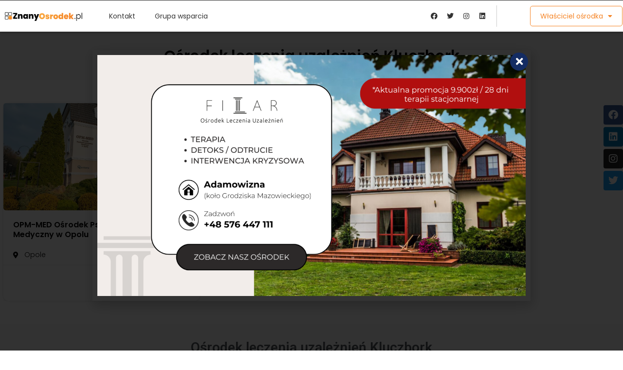

--- FILE ---
content_type: text/html; charset=UTF-8
request_url: https://znanyosrodek.pl/osrodek-leczenia-uzaleznien-kluczbork/
body_size: 26088
content:
<!DOCTYPE html>
<html lang="pl-PL" prefix="og: https://ogp.me/ns#">
<head>
	<meta charset="UTF-8">
		
<!-- Optymalizacja wyszukiwarek według Rank Math - https://rankmath.com/ -->
<title>Ośrodek leczenia uzależnień Kluczbork &#045; znanyosrodek.pl</title>
<meta name="description" content="Ośrodek leczenia uzależnień Kluczbork - Zmagając się z uzależnieniem od narkotyków, alkoholu, leków warto skorzystać z pomocy specjalistów."/>
<meta name="robots" content="follow, index, max-snippet:-1, max-video-preview:-1, max-image-preview:large"/>
<link rel="canonical" href="https://znanyosrodek.pl/osrodek-leczenia-uzaleznien-kluczbork/" />
<meta property="og:locale" content="pl_PL" />
<meta property="og:type" content="article" />
<meta property="og:title" content="Ośrodek leczenia uzależnień Kluczbork &#045; znanyosrodek.pl" />
<meta property="og:description" content="Ośrodek leczenia uzależnień Kluczbork - Zmagając się z uzależnieniem od narkotyków, alkoholu, leków warto skorzystać z pomocy specjalistów." />
<meta property="og:url" content="https://znanyosrodek.pl/osrodek-leczenia-uzaleznien-kluczbork/" />
<meta property="og:site_name" content="znanyosrodek.pl" />
<meta property="og:updated_time" content="2022-08-02T13:56:46+02:00" />
<meta property="article:published_time" content="2022-08-02T13:53:35+02:00" />
<meta property="article:modified_time" content="2022-08-02T13:56:46+02:00" />
<meta name="twitter:card" content="summary_large_image" />
<meta name="twitter:title" content="Ośrodek leczenia uzależnień Kluczbork &#045; znanyosrodek.pl" />
<meta name="twitter:description" content="Ośrodek leczenia uzależnień Kluczbork - Zmagając się z uzależnieniem od narkotyków, alkoholu, leków warto skorzystać z pomocy specjalistów." />
<meta name="twitter:label1" content="Czas czytania" />
<meta name="twitter:data1" content="1 minuta" />
<script type="application/ld+json" class="rank-math-schema">{"@context":"https://schema.org","@graph":[{"@type":"Organization","@id":"https://znanyosrodek.pl/#organization","name":"znanyosrodek.pl","logo":{"@type":"ImageObject","@id":"https://znanyosrodek.pl/#logo","url":"https://znanyosrodek.pl/wp-content/uploads/2021/12/cropped-favicon.png","contentUrl":"https://znanyosrodek.pl/wp-content/uploads/2021/12/cropped-favicon.png","caption":"znanyosrodek.pl","inLanguage":"pl-PL"}},{"@type":"WebSite","@id":"https://znanyosrodek.pl/#website","url":"https://znanyosrodek.pl","name":"znanyosrodek.pl","publisher":{"@id":"https://znanyosrodek.pl/#organization"},"inLanguage":"pl-PL"},{"@type":"BreadcrumbList","@id":"https://znanyosrodek.pl/osrodek-leczenia-uzaleznien-kluczbork/#breadcrumb","itemListElement":[{"@type":"ListItem","position":"1","item":{"@id":"https://znanyosrodek.pl","name":"Home"}},{"@type":"ListItem","position":"2","item":{"@id":"https://znanyosrodek.pl/osrodek-leczenia-uzaleznien-kluczbork/","name":"O\u015brodek leczenia uzale\u017cnie\u0144 Kluczbork"}}]},{"@type":"WebPage","@id":"https://znanyosrodek.pl/osrodek-leczenia-uzaleznien-kluczbork/#webpage","url":"https://znanyosrodek.pl/osrodek-leczenia-uzaleznien-kluczbork/","name":"O\u015brodek leczenia uzale\u017cnie\u0144 Kluczbork &#045; znanyosrodek.pl","datePublished":"2022-08-02T13:53:35+02:00","dateModified":"2022-08-02T13:56:46+02:00","isPartOf":{"@id":"https://znanyosrodek.pl/#website"},"inLanguage":"pl-PL","breadcrumb":{"@id":"https://znanyosrodek.pl/osrodek-leczenia-uzaleznien-kluczbork/#breadcrumb"}},{"@type":"Person","@id":"https://znanyosrodek.pl/osrodek-leczenia-uzaleznien-kluczbork/#author","name":"zo_michal","image":{"@type":"ImageObject","@id":"https://secure.gravatar.com/avatar/10d51f5a4afc39864b02a91f7e6ffa2f?s=96&amp;d=mm&amp;r=g","url":"https://secure.gravatar.com/avatar/10d51f5a4afc39864b02a91f7e6ffa2f?s=96&amp;d=mm&amp;r=g","caption":"zo_michal","inLanguage":"pl-PL"},"worksFor":{"@id":"https://znanyosrodek.pl/#organization"}},{"@type":"Article","headline":"O\u015brodek leczenia uzale\u017cnie\u0144 Kluczbork &#045; znanyosrodek.pl","keywords":"O\u015brodek leczenia uzale\u017cnie\u0144 Kluczbork","datePublished":"2022-08-02T13:53:35+02:00","dateModified":"2022-08-02T13:56:46+02:00","author":{"@id":"https://znanyosrodek.pl/osrodek-leczenia-uzaleznien-kluczbork/#author","name":"zo_michal"},"publisher":{"@id":"https://znanyosrodek.pl/#organization"},"description":"O\u015brodek leczenia uzale\u017cnie\u0144 Kluczbork - Zmagaj\u0105c si\u0119 z uzale\u017cnieniem od narkotyk\u00f3w, alkoholu, lek\u00f3w warto skorzysta\u0107 z pomocy specjalist\u00f3w.","name":"O\u015brodek leczenia uzale\u017cnie\u0144 Kluczbork &#045; znanyosrodek.pl","@id":"https://znanyosrodek.pl/osrodek-leczenia-uzaleznien-kluczbork/#richSnippet","isPartOf":{"@id":"https://znanyosrodek.pl/osrodek-leczenia-uzaleznien-kluczbork/#webpage"},"inLanguage":"pl-PL","mainEntityOfPage":{"@id":"https://znanyosrodek.pl/osrodek-leczenia-uzaleznien-kluczbork/#webpage"}}]}</script>
<!-- /Wtyczka Rank Math WordPress SEO -->

<link rel='dns-prefetch' href='//ajax.googleapis.com' />
<link rel="alternate" type="application/rss+xml" title="znanyosrodek.pl &raquo; Kanał z wpisami" href="https://znanyosrodek.pl/feed/" />
<link rel="alternate" type="application/rss+xml" title="znanyosrodek.pl &raquo; Kanał z komentarzami" href="https://znanyosrodek.pl/comments/feed/" />
<script>
window._wpemojiSettings = {"baseUrl":"https:\/\/s.w.org\/images\/core\/emoji\/15.0.3\/72x72\/","ext":".png","svgUrl":"https:\/\/s.w.org\/images\/core\/emoji\/15.0.3\/svg\/","svgExt":".svg","source":{"concatemoji":"https:\/\/znanyosrodek.pl\/wp-includes\/js\/wp-emoji-release.min.js?ver=6.6.2"}};
/*! This file is auto-generated */
!function(i,n){var o,s,e;function c(e){try{var t={supportTests:e,timestamp:(new Date).valueOf()};sessionStorage.setItem(o,JSON.stringify(t))}catch(e){}}function p(e,t,n){e.clearRect(0,0,e.canvas.width,e.canvas.height),e.fillText(t,0,0);var t=new Uint32Array(e.getImageData(0,0,e.canvas.width,e.canvas.height).data),r=(e.clearRect(0,0,e.canvas.width,e.canvas.height),e.fillText(n,0,0),new Uint32Array(e.getImageData(0,0,e.canvas.width,e.canvas.height).data));return t.every(function(e,t){return e===r[t]})}function u(e,t,n){switch(t){case"flag":return n(e,"\ud83c\udff3\ufe0f\u200d\u26a7\ufe0f","\ud83c\udff3\ufe0f\u200b\u26a7\ufe0f")?!1:!n(e,"\ud83c\uddfa\ud83c\uddf3","\ud83c\uddfa\u200b\ud83c\uddf3")&&!n(e,"\ud83c\udff4\udb40\udc67\udb40\udc62\udb40\udc65\udb40\udc6e\udb40\udc67\udb40\udc7f","\ud83c\udff4\u200b\udb40\udc67\u200b\udb40\udc62\u200b\udb40\udc65\u200b\udb40\udc6e\u200b\udb40\udc67\u200b\udb40\udc7f");case"emoji":return!n(e,"\ud83d\udc26\u200d\u2b1b","\ud83d\udc26\u200b\u2b1b")}return!1}function f(e,t,n){var r="undefined"!=typeof WorkerGlobalScope&&self instanceof WorkerGlobalScope?new OffscreenCanvas(300,150):i.createElement("canvas"),a=r.getContext("2d",{willReadFrequently:!0}),o=(a.textBaseline="top",a.font="600 32px Arial",{});return e.forEach(function(e){o[e]=t(a,e,n)}),o}function t(e){var t=i.createElement("script");t.src=e,t.defer=!0,i.head.appendChild(t)}"undefined"!=typeof Promise&&(o="wpEmojiSettingsSupports",s=["flag","emoji"],n.supports={everything:!0,everythingExceptFlag:!0},e=new Promise(function(e){i.addEventListener("DOMContentLoaded",e,{once:!0})}),new Promise(function(t){var n=function(){try{var e=JSON.parse(sessionStorage.getItem(o));if("object"==typeof e&&"number"==typeof e.timestamp&&(new Date).valueOf()<e.timestamp+604800&&"object"==typeof e.supportTests)return e.supportTests}catch(e){}return null}();if(!n){if("undefined"!=typeof Worker&&"undefined"!=typeof OffscreenCanvas&&"undefined"!=typeof URL&&URL.createObjectURL&&"undefined"!=typeof Blob)try{var e="postMessage("+f.toString()+"("+[JSON.stringify(s),u.toString(),p.toString()].join(",")+"));",r=new Blob([e],{type:"text/javascript"}),a=new Worker(URL.createObjectURL(r),{name:"wpTestEmojiSupports"});return void(a.onmessage=function(e){c(n=e.data),a.terminate(),t(n)})}catch(e){}c(n=f(s,u,p))}t(n)}).then(function(e){for(var t in e)n.supports[t]=e[t],n.supports.everything=n.supports.everything&&n.supports[t],"flag"!==t&&(n.supports.everythingExceptFlag=n.supports.everythingExceptFlag&&n.supports[t]);n.supports.everythingExceptFlag=n.supports.everythingExceptFlag&&!n.supports.flag,n.DOMReady=!1,n.readyCallback=function(){n.DOMReady=!0}}).then(function(){return e}).then(function(){var e;n.supports.everything||(n.readyCallback(),(e=n.source||{}).concatemoji?t(e.concatemoji):e.wpemoji&&e.twemoji&&(t(e.twemoji),t(e.wpemoji)))}))}((window,document),window._wpemojiSettings);
</script>
<link rel='stylesheet' id='dce-animations-css' href='https://znanyosrodek.pl/wp-content/plugins/dynamic-content-for-elementor/assets/css/animations.css?ver=2.13.7' media='all' />
<link rel='stylesheet' id='wc-blocks-integration-css' href='https://znanyosrodek.pl/wp-content/plugins/woocommerce-subscriptions/vendor/woocommerce/subscriptions-core/build/index.css?ver=7.4.3' media='all' />
<link rel='stylesheet' id='dashicons-css' href='https://znanyosrodek.pl/wp-includes/css/dashicons.min.css?ver=6.6.2' media='all' />
<style id='dashicons-inline-css'>
[data-font="Dashicons"]:before {font-family: 'Dashicons' !important;content: attr(data-icon) !important;speak: none !important;font-weight: normal !important;font-variant: normal !important;text-transform: none !important;line-height: 1 !important;font-style: normal !important;-webkit-font-smoothing: antialiased !important;-moz-osx-font-smoothing: grayscale !important;}
</style>
<link rel='stylesheet' id='elusive-css' href='https://znanyosrodek.pl/wp-content/plugins/menu-icons/vendor/codeinwp/icon-picker/css/types/elusive.min.css?ver=2.0' media='all' />
<link rel='stylesheet' id='foundation-icons-css' href='https://znanyosrodek.pl/wp-content/plugins/menu-icons/vendor/codeinwp/icon-picker/css/types/foundation-icons.min.css?ver=3.0' media='all' />
<link rel='stylesheet' id='genericons-css' href='https://znanyosrodek.pl/wp-content/plugins/menu-icons/vendor/codeinwp/icon-picker/css/types/genericons.min.css?ver=3.4' media='all' />
<link rel='stylesheet' id='menu-icons-extra-css' href='https://znanyosrodek.pl/wp-content/plugins/menu-icons/css/extra.min.css?ver=0.13.15' media='all' />
<style id='wp-emoji-styles-inline-css'>

	img.wp-smiley, img.emoji {
		display: inline !important;
		border: none !important;
		box-shadow: none !important;
		height: 1em !important;
		width: 1em !important;
		margin: 0 0.07em !important;
		vertical-align: -0.1em !important;
		background: none !important;
		padding: 0 !important;
	}
</style>
<link rel='stylesheet' id='wp-block-library-css' href='https://znanyosrodek.pl/wp-includes/css/dist/block-library/style.min.css?ver=6.6.2' media='all' />
<style id='rank-math-toc-block-style-inline-css'>
.wp-block-rank-math-toc-block nav ol{counter-reset:item}.wp-block-rank-math-toc-block nav ol li{display:block}.wp-block-rank-math-toc-block nav ol li:before{content:counters(item, ".") ". ";counter-increment:item}

</style>
<style id='classic-theme-styles-inline-css'>
/*! This file is auto-generated */
.wp-block-button__link{color:#fff;background-color:#32373c;border-radius:9999px;box-shadow:none;text-decoration:none;padding:calc(.667em + 2px) calc(1.333em + 2px);font-size:1.125em}.wp-block-file__button{background:#32373c;color:#fff;text-decoration:none}
</style>
<style id='global-styles-inline-css'>
:root{--wp--preset--aspect-ratio--square: 1;--wp--preset--aspect-ratio--4-3: 4/3;--wp--preset--aspect-ratio--3-4: 3/4;--wp--preset--aspect-ratio--3-2: 3/2;--wp--preset--aspect-ratio--2-3: 2/3;--wp--preset--aspect-ratio--16-9: 16/9;--wp--preset--aspect-ratio--9-16: 9/16;--wp--preset--color--black: #000000;--wp--preset--color--cyan-bluish-gray: #abb8c3;--wp--preset--color--white: #ffffff;--wp--preset--color--pale-pink: #f78da7;--wp--preset--color--vivid-red: #cf2e2e;--wp--preset--color--luminous-vivid-orange: #ff6900;--wp--preset--color--luminous-vivid-amber: #fcb900;--wp--preset--color--light-green-cyan: #7bdcb5;--wp--preset--color--vivid-green-cyan: #00d084;--wp--preset--color--pale-cyan-blue: #8ed1fc;--wp--preset--color--vivid-cyan-blue: #0693e3;--wp--preset--color--vivid-purple: #9b51e0;--wp--preset--gradient--vivid-cyan-blue-to-vivid-purple: linear-gradient(135deg,rgba(6,147,227,1) 0%,rgb(155,81,224) 100%);--wp--preset--gradient--light-green-cyan-to-vivid-green-cyan: linear-gradient(135deg,rgb(122,220,180) 0%,rgb(0,208,130) 100%);--wp--preset--gradient--luminous-vivid-amber-to-luminous-vivid-orange: linear-gradient(135deg,rgba(252,185,0,1) 0%,rgba(255,105,0,1) 100%);--wp--preset--gradient--luminous-vivid-orange-to-vivid-red: linear-gradient(135deg,rgba(255,105,0,1) 0%,rgb(207,46,46) 100%);--wp--preset--gradient--very-light-gray-to-cyan-bluish-gray: linear-gradient(135deg,rgb(238,238,238) 0%,rgb(169,184,195) 100%);--wp--preset--gradient--cool-to-warm-spectrum: linear-gradient(135deg,rgb(74,234,220) 0%,rgb(151,120,209) 20%,rgb(207,42,186) 40%,rgb(238,44,130) 60%,rgb(251,105,98) 80%,rgb(254,248,76) 100%);--wp--preset--gradient--blush-light-purple: linear-gradient(135deg,rgb(255,206,236) 0%,rgb(152,150,240) 100%);--wp--preset--gradient--blush-bordeaux: linear-gradient(135deg,rgb(254,205,165) 0%,rgb(254,45,45) 50%,rgb(107,0,62) 100%);--wp--preset--gradient--luminous-dusk: linear-gradient(135deg,rgb(255,203,112) 0%,rgb(199,81,192) 50%,rgb(65,88,208) 100%);--wp--preset--gradient--pale-ocean: linear-gradient(135deg,rgb(255,245,203) 0%,rgb(182,227,212) 50%,rgb(51,167,181) 100%);--wp--preset--gradient--electric-grass: linear-gradient(135deg,rgb(202,248,128) 0%,rgb(113,206,126) 100%);--wp--preset--gradient--midnight: linear-gradient(135deg,rgb(2,3,129) 0%,rgb(40,116,252) 100%);--wp--preset--font-size--small: 13px;--wp--preset--font-size--medium: 20px;--wp--preset--font-size--large: 36px;--wp--preset--font-size--x-large: 42px;--wp--preset--font-family--inter: "Inter", sans-serif;--wp--preset--font-family--cardo: Cardo;--wp--preset--spacing--20: 0.44rem;--wp--preset--spacing--30: 0.67rem;--wp--preset--spacing--40: 1rem;--wp--preset--spacing--50: 1.5rem;--wp--preset--spacing--60: 2.25rem;--wp--preset--spacing--70: 3.38rem;--wp--preset--spacing--80: 5.06rem;--wp--preset--shadow--natural: 6px 6px 9px rgba(0, 0, 0, 0.2);--wp--preset--shadow--deep: 12px 12px 50px rgba(0, 0, 0, 0.4);--wp--preset--shadow--sharp: 6px 6px 0px rgba(0, 0, 0, 0.2);--wp--preset--shadow--outlined: 6px 6px 0px -3px rgba(255, 255, 255, 1), 6px 6px rgba(0, 0, 0, 1);--wp--preset--shadow--crisp: 6px 6px 0px rgba(0, 0, 0, 1);}:where(.is-layout-flex){gap: 0.5em;}:where(.is-layout-grid){gap: 0.5em;}body .is-layout-flex{display: flex;}.is-layout-flex{flex-wrap: wrap;align-items: center;}.is-layout-flex > :is(*, div){margin: 0;}body .is-layout-grid{display: grid;}.is-layout-grid > :is(*, div){margin: 0;}:where(.wp-block-columns.is-layout-flex){gap: 2em;}:where(.wp-block-columns.is-layout-grid){gap: 2em;}:where(.wp-block-post-template.is-layout-flex){gap: 1.25em;}:where(.wp-block-post-template.is-layout-grid){gap: 1.25em;}.has-black-color{color: var(--wp--preset--color--black) !important;}.has-cyan-bluish-gray-color{color: var(--wp--preset--color--cyan-bluish-gray) !important;}.has-white-color{color: var(--wp--preset--color--white) !important;}.has-pale-pink-color{color: var(--wp--preset--color--pale-pink) !important;}.has-vivid-red-color{color: var(--wp--preset--color--vivid-red) !important;}.has-luminous-vivid-orange-color{color: var(--wp--preset--color--luminous-vivid-orange) !important;}.has-luminous-vivid-amber-color{color: var(--wp--preset--color--luminous-vivid-amber) !important;}.has-light-green-cyan-color{color: var(--wp--preset--color--light-green-cyan) !important;}.has-vivid-green-cyan-color{color: var(--wp--preset--color--vivid-green-cyan) !important;}.has-pale-cyan-blue-color{color: var(--wp--preset--color--pale-cyan-blue) !important;}.has-vivid-cyan-blue-color{color: var(--wp--preset--color--vivid-cyan-blue) !important;}.has-vivid-purple-color{color: var(--wp--preset--color--vivid-purple) !important;}.has-black-background-color{background-color: var(--wp--preset--color--black) !important;}.has-cyan-bluish-gray-background-color{background-color: var(--wp--preset--color--cyan-bluish-gray) !important;}.has-white-background-color{background-color: var(--wp--preset--color--white) !important;}.has-pale-pink-background-color{background-color: var(--wp--preset--color--pale-pink) !important;}.has-vivid-red-background-color{background-color: var(--wp--preset--color--vivid-red) !important;}.has-luminous-vivid-orange-background-color{background-color: var(--wp--preset--color--luminous-vivid-orange) !important;}.has-luminous-vivid-amber-background-color{background-color: var(--wp--preset--color--luminous-vivid-amber) !important;}.has-light-green-cyan-background-color{background-color: var(--wp--preset--color--light-green-cyan) !important;}.has-vivid-green-cyan-background-color{background-color: var(--wp--preset--color--vivid-green-cyan) !important;}.has-pale-cyan-blue-background-color{background-color: var(--wp--preset--color--pale-cyan-blue) !important;}.has-vivid-cyan-blue-background-color{background-color: var(--wp--preset--color--vivid-cyan-blue) !important;}.has-vivid-purple-background-color{background-color: var(--wp--preset--color--vivid-purple) !important;}.has-black-border-color{border-color: var(--wp--preset--color--black) !important;}.has-cyan-bluish-gray-border-color{border-color: var(--wp--preset--color--cyan-bluish-gray) !important;}.has-white-border-color{border-color: var(--wp--preset--color--white) !important;}.has-pale-pink-border-color{border-color: var(--wp--preset--color--pale-pink) !important;}.has-vivid-red-border-color{border-color: var(--wp--preset--color--vivid-red) !important;}.has-luminous-vivid-orange-border-color{border-color: var(--wp--preset--color--luminous-vivid-orange) !important;}.has-luminous-vivid-amber-border-color{border-color: var(--wp--preset--color--luminous-vivid-amber) !important;}.has-light-green-cyan-border-color{border-color: var(--wp--preset--color--light-green-cyan) !important;}.has-vivid-green-cyan-border-color{border-color: var(--wp--preset--color--vivid-green-cyan) !important;}.has-pale-cyan-blue-border-color{border-color: var(--wp--preset--color--pale-cyan-blue) !important;}.has-vivid-cyan-blue-border-color{border-color: var(--wp--preset--color--vivid-cyan-blue) !important;}.has-vivid-purple-border-color{border-color: var(--wp--preset--color--vivid-purple) !important;}.has-vivid-cyan-blue-to-vivid-purple-gradient-background{background: var(--wp--preset--gradient--vivid-cyan-blue-to-vivid-purple) !important;}.has-light-green-cyan-to-vivid-green-cyan-gradient-background{background: var(--wp--preset--gradient--light-green-cyan-to-vivid-green-cyan) !important;}.has-luminous-vivid-amber-to-luminous-vivid-orange-gradient-background{background: var(--wp--preset--gradient--luminous-vivid-amber-to-luminous-vivid-orange) !important;}.has-luminous-vivid-orange-to-vivid-red-gradient-background{background: var(--wp--preset--gradient--luminous-vivid-orange-to-vivid-red) !important;}.has-very-light-gray-to-cyan-bluish-gray-gradient-background{background: var(--wp--preset--gradient--very-light-gray-to-cyan-bluish-gray) !important;}.has-cool-to-warm-spectrum-gradient-background{background: var(--wp--preset--gradient--cool-to-warm-spectrum) !important;}.has-blush-light-purple-gradient-background{background: var(--wp--preset--gradient--blush-light-purple) !important;}.has-blush-bordeaux-gradient-background{background: var(--wp--preset--gradient--blush-bordeaux) !important;}.has-luminous-dusk-gradient-background{background: var(--wp--preset--gradient--luminous-dusk) !important;}.has-pale-ocean-gradient-background{background: var(--wp--preset--gradient--pale-ocean) !important;}.has-electric-grass-gradient-background{background: var(--wp--preset--gradient--electric-grass) !important;}.has-midnight-gradient-background{background: var(--wp--preset--gradient--midnight) !important;}.has-small-font-size{font-size: var(--wp--preset--font-size--small) !important;}.has-medium-font-size{font-size: var(--wp--preset--font-size--medium) !important;}.has-large-font-size{font-size: var(--wp--preset--font-size--large) !important;}.has-x-large-font-size{font-size: var(--wp--preset--font-size--x-large) !important;}
:where(.wp-block-post-template.is-layout-flex){gap: 1.25em;}:where(.wp-block-post-template.is-layout-grid){gap: 1.25em;}
:where(.wp-block-columns.is-layout-flex){gap: 2em;}:where(.wp-block-columns.is-layout-grid){gap: 2em;}
:root :where(.wp-block-pullquote){font-size: 1.5em;line-height: 1.6;}
</style>
<link rel='stylesheet' id='som_lost_password_style-css' href='https://znanyosrodek.pl/wp-content/plugins/frontend-reset-password/assets/css/password-lost.css?ver=6.6.2' media='all' />
<link rel='stylesheet' id='woocommerce-layout-css' href='https://znanyosrodek.pl/wp-content/plugins/woocommerce/assets/css/woocommerce-layout.css?ver=9.3.3' media='all' />
<link rel='stylesheet' id='woocommerce-smallscreen-css' href='https://znanyosrodek.pl/wp-content/plugins/woocommerce/assets/css/woocommerce-smallscreen.css?ver=9.3.3' media='only screen and (max-width: 768px)' />
<link rel='stylesheet' id='woocommerce-general-css' href='https://znanyosrodek.pl/wp-content/plugins/woocommerce/assets/css/woocommerce.css?ver=9.3.3' media='all' />
<style id='woocommerce-inline-inline-css'>
.woocommerce form .form-row .required { visibility: visible; }
</style>
<link rel='stylesheet' id='eae-css-css' href='https://znanyosrodek.pl/wp-content/plugins/addon-elements-for-elementor-page-builder/assets/css/eae.min.css?ver=1.13.9' media='all' />
<link rel='stylesheet' id='eae-peel-css-css' href='https://znanyosrodek.pl/wp-content/plugins/addon-elements-for-elementor-page-builder/assets/lib/peel/peel.css?ver=1.13.9' media='all' />
<link rel='stylesheet' id='font-awesome-4-shim-css' href='https://znanyosrodek.pl/wp-content/plugins/elementor/assets/lib/font-awesome/css/v4-shims.min.css?ver=1.0' media='all' />
<link rel='stylesheet' id='font-awesome-5-all-css' href='https://znanyosrodek.pl/wp-content/plugins/elementor/assets/lib/font-awesome/css/all.min.css?ver=1.0' media='all' />
<link rel='stylesheet' id='vegas-css-css' href='https://znanyosrodek.pl/wp-content/plugins/addon-elements-for-elementor-page-builder/assets/lib/vegas/vegas.min.css?ver=2.4.0' media='all' />
<link rel='stylesheet' id='hello-elementor-css' href='https://znanyosrodek.pl/wp-content/themes/hello-elementor/style.min.css?ver=3.1.1' media='all' />
<link rel='stylesheet' id='hello-elementor-theme-style-css' href='https://znanyosrodek.pl/wp-content/themes/hello-elementor/theme.min.css?ver=3.1.1' media='all' />
<link rel='stylesheet' id='hello-elementor-header-footer-css' href='https://znanyosrodek.pl/wp-content/themes/hello-elementor/header-footer.min.css?ver=3.1.1' media='all' />
<link rel='stylesheet' id='elementor-frontend-css' href='https://znanyosrodek.pl/wp-content/plugins/elementor/assets/css/frontend.min.css?ver=3.25.2' media='all' />
<link rel='stylesheet' id='widget-image-css' href='https://znanyosrodek.pl/wp-content/plugins/elementor/assets/css/widget-image.min.css?ver=3.25.2' media='all' />
<link rel='stylesheet' id='elementor-icons-css' href='https://znanyosrodek.pl/wp-content/plugins/elementor/assets/lib/eicons/css/elementor-icons.min.css?ver=5.31.0' media='all' />
<link rel='stylesheet' id='swiper-css' href='https://znanyosrodek.pl/wp-content/plugins/elementor/assets/lib/swiper/v8/css/swiper.min.css?ver=8.4.5' media='all' />
<link rel='stylesheet' id='e-swiper-css' href='https://znanyosrodek.pl/wp-content/plugins/elementor/assets/css/conditionals/e-swiper.min.css?ver=3.25.2' media='all' />
<link rel='stylesheet' id='elementor-post-5-css' href='https://znanyosrodek.pl/wp-content/uploads/elementor/css/post-5.css?ver=1760000668' media='all' />
<link rel='stylesheet' id='widget-social-icons-css' href='https://znanyosrodek.pl/wp-content/plugins/elementor/assets/css/widget-social-icons.min.css?ver=3.25.2' media='all' />
<link rel='stylesheet' id='e-apple-webkit-css' href='https://znanyosrodek.pl/wp-content/plugins/elementor/assets/css/conditionals/apple-webkit.min.css?ver=3.25.2' media='all' />
<link rel='stylesheet' id='widget-nav-menu-css' href='https://znanyosrodek.pl/wp-content/plugins/elementor-pro/assets/css/widget-nav-menu.min.css?ver=3.25.0' media='all' />
<link rel='stylesheet' id='widget-woocommerce-menu-cart-css' href='https://znanyosrodek.pl/wp-content/plugins/elementor-pro/assets/css/widget-woocommerce-menu-cart.min.css?ver=3.25.0' media='all' />
<link rel='stylesheet' id='widget-heading-css' href='https://znanyosrodek.pl/wp-content/plugins/elementor/assets/css/widget-heading.min.css?ver=3.25.2' media='all' />
<link rel='stylesheet' id='widget-posts-css' href='https://znanyosrodek.pl/wp-content/plugins/elementor-pro/assets/css/widget-posts.min.css?ver=3.25.0' media='all' />
<link rel='stylesheet' id='widget-text-editor-css' href='https://znanyosrodek.pl/wp-content/plugins/elementor/assets/css/widget-text-editor.min.css?ver=3.25.2' media='all' />
<link rel='stylesheet' id='elementor-post-8841-css' href='https://znanyosrodek.pl/wp-content/uploads/elementor/css/post-8841.css?ver=1760291156' media='all' />
<link rel='stylesheet' id='elementor-post-13306-css' href='https://znanyosrodek.pl/wp-content/uploads/elementor/css/post-13306.css?ver=1763130941' media='all' />
<link rel='stylesheet' id='yith-wcbk-css' href='https://znanyosrodek.pl/wp-content/plugins/yith-woocommerce-booking-premium/assets/css/global.css?ver=3.2.1' media='all' />
<style id='yith-wcbk-inline-css'>
:root{--yith-wcbk-primary:#f58425;--yith-wcbk-primary-light:#00cbe0;--yith-wcbk-primary-contrast:#ffffff;--yith-wcbk-border-color:#d1d1d1;--yith-wcbk-border-color-focus:#a7d9ec;--yith-wcbk-shadow-color-focus:rgba(167, 217, 236, .35);--yith-wcbk-underlined-bg:#e8eff1;--yith-wcbk-underlined-text:#4e8ba2;}
</style>
<link rel='stylesheet' id='yith-wcbk-fields-css' href='https://znanyosrodek.pl/wp-content/plugins/yith-woocommerce-booking-premium/assets/css/fields.css?ver=3.2.1' media='all' />
<link rel='stylesheet' id='yith-wcbk-people-selector-css' href='https://znanyosrodek.pl/wp-content/plugins/yith-woocommerce-booking-premium/assets/css/people-selector.css?ver=3.2.1' media='all' />
<link rel='stylesheet' id='yith-wcbk-date-range-picker-css' href='https://znanyosrodek.pl/wp-content/plugins/yith-woocommerce-booking-premium/assets/css/date-range-picker.css?ver=3.2.1' media='all' />
<link rel='stylesheet' id='yith-plugin-fw-icon-font-css' href='https://znanyosrodek.pl/wp-content/plugins/yith-woocommerce-booking-premium/plugin-fw/assets/css/yith-icon.css?ver=3.8.4' media='all' />
<link rel='stylesheet' id='yith-wcbk-booking-form-css' href='https://znanyosrodek.pl/wp-content/plugins/yith-woocommerce-booking-premium/assets/css/booking-form.css?ver=3.2.1' media='all' />
<link rel='stylesheet' id='yith-wcbk-frontend-style-css' href='https://znanyosrodek.pl/wp-content/plugins/yith-woocommerce-booking-premium/assets/css/frontend/frontend.css?ver=3.2.1' media='all' />
<style id='yith-wcbk-frontend-style-inline-css'>
.yith-wcbk-form-section.yith-wcbk-form-section-dates.calendar-day-range-picker {
                            width: calc(50% - 5px);
                            display: block;
                            float: left;
                        }
                        
                        .yith-wcbk-form-section.yith-wcbk-form-section-dates.calendar-day-range-picker + .yith-wcbk-form-section.yith-wcbk-form-section-dates.calendar-day-range-picker{
                        	margin-left: 10px;
                        }
                        
                        .yith-wcbk-form-section.yith-wcbk-form-section-dates.calendar-day-range-picker + .yith-wcbk-form-section.yith-wcbk-form-section-dates.calendar-day-range-picker .yith-wcbk-datepicker--static{
                        	right: 0;
                        }
                
</style>
<link rel='stylesheet' id='yith-wcbk-popup-css' href='https://znanyosrodek.pl/wp-content/plugins/yith-woocommerce-booking-premium/assets/css/frontend/popup.css?ver=3.2.1' media='all' />
<link rel='stylesheet' id='yith-wcbk-search-form-css' href='https://znanyosrodek.pl/wp-content/plugins/yith-woocommerce-booking-premium/assets/css/frontend/booking-search-form.css?ver=3.2.1' media='all' />
<link rel='stylesheet' id='yith-wcbk-datepicker-css' href='https://znanyosrodek.pl/wp-content/plugins/yith-woocommerce-booking-premium/assets/css/datepicker.css?ver=3.2.1' media='all' />
<link rel='stylesheet' id='jquery-ui-style-css' href='//ajax.googleapis.com/ajax/libs/jqueryui/1.13.3/themes/smoothness/jquery-ui.css?ver=1.13.3' media='all' />
<link rel='stylesheet' id='select2-css' href='https://znanyosrodek.pl/wp-content/plugins/woocommerce/assets/css/select2.css?ver=9.3.3' media='all' />
<link rel='stylesheet' id='ecs-styles-css' href='https://znanyosrodek.pl/wp-content/plugins/ele-custom-skin/assets/css/ecs-style.css?ver=3.1.9' media='all' />
<link rel='stylesheet' id='elementor-post-2696-css' href='https://znanyosrodek.pl/wp-content/uploads/elementor/css/post-2696.css?ver=1727813466' media='all' />
<link rel='stylesheet' id='elementor-post-2819-css' href='https://znanyosrodek.pl/wp-content/uploads/elementor/css/post-2819.css?ver=1716394029' media='all' />
<link rel='stylesheet' id='elementor-post-2920-css' href='https://znanyosrodek.pl/wp-content/uploads/elementor/css/post-2920.css?ver=1648543388' media='all' />
<link rel='stylesheet' id='elementor-post-3095-css' href='https://znanyosrodek.pl/wp-content/uploads/elementor/css/post-3095.css?ver=1649337547' media='all' />
<link rel='stylesheet' id='google-fonts-1-css' href='https://fonts.googleapis.com/css?family=Roboto%3A100%2C100italic%2C200%2C200italic%2C300%2C300italic%2C400%2C400italic%2C500%2C500italic%2C600%2C600italic%2C700%2C700italic%2C800%2C800italic%2C900%2C900italic%7CRoboto+Slab%3A100%2C100italic%2C200%2C200italic%2C300%2C300italic%2C400%2C400italic%2C500%2C500italic%2C600%2C600italic%2C700%2C700italic%2C800%2C800italic%2C900%2C900italic%7CPoppins%3A100%2C100italic%2C200%2C200italic%2C300%2C300italic%2C400%2C400italic%2C500%2C500italic%2C600%2C600italic%2C700%2C700italic%2C800%2C800italic%2C900%2C900italic&#038;display=auto&#038;subset=latin-ext&#038;ver=6.6.2' media='all' />
<link rel='stylesheet' id='elementor-icons-shared-0-css' href='https://znanyosrodek.pl/wp-content/plugins/elementor/assets/lib/font-awesome/css/fontawesome.min.css?ver=5.15.3' media='all' />
<link rel='stylesheet' id='elementor-icons-fa-brands-css' href='https://znanyosrodek.pl/wp-content/plugins/elementor/assets/lib/font-awesome/css/brands.min.css?ver=5.15.3' media='all' />
<link rel='stylesheet' id='elementor-icons-fa-solid-css' href='https://znanyosrodek.pl/wp-content/plugins/elementor/assets/lib/font-awesome/css/solid.min.css?ver=5.15.3' media='all' />
<link rel="preconnect" href="https://fonts.gstatic.com/" crossorigin><script src="https://znanyosrodek.pl/wp-includes/js/jquery/jquery.min.js?ver=3.7.1" id="jquery-core-js"></script>
<script src="https://znanyosrodek.pl/wp-includes/js/jquery/jquery-migrate.min.js?ver=3.4.1" id="jquery-migrate-js"></script>
<script src="https://znanyosrodek.pl/wp-content/plugins/woocommerce/assets/js/jquery-blockui/jquery.blockUI.min.js?ver=2.7.0-wc.9.3.3" id="jquery-blockui-js" data-wp-strategy="defer"></script>
<script id="wc-add-to-cart-js-extra">
var wc_add_to_cart_params = {"ajax_url":"\/wp-admin\/admin-ajax.php","wc_ajax_url":"\/?wc-ajax=%%endpoint%%","i18n_view_cart":"Zobacz koszyk","cart_url":"https:\/\/znanyosrodek.pl\/koszyk\/","is_cart":"","cart_redirect_after_add":"no"};
</script>
<script src="https://znanyosrodek.pl/wp-content/plugins/woocommerce/assets/js/frontend/add-to-cart.min.js?ver=9.3.3" id="wc-add-to-cart-js" defer data-wp-strategy="defer"></script>
<script src="https://znanyosrodek.pl/wp-content/plugins/woocommerce/assets/js/js-cookie/js.cookie.min.js?ver=2.1.4-wc.9.3.3" id="js-cookie-js" defer data-wp-strategy="defer"></script>
<script id="woocommerce-js-extra">
var woocommerce_params = {"ajax_url":"\/wp-admin\/admin-ajax.php","wc_ajax_url":"\/?wc-ajax=%%endpoint%%"};
</script>
<script src="https://znanyosrodek.pl/wp-content/plugins/woocommerce/assets/js/frontend/woocommerce.min.js?ver=9.3.3" id="woocommerce-js" defer data-wp-strategy="defer"></script>
<script src="https://znanyosrodek.pl/wp-content/plugins/addon-elements-for-elementor-page-builder/assets/js/iconHelper.js?ver=1.0" id="eae-iconHelper-js"></script>
<script id="ecs_ajax_load-js-extra">
var ecs_ajax_params = {"ajaxurl":"https:\/\/znanyosrodek.pl\/wp-admin\/admin-ajax.php","posts":"{\"page\":0,\"pagename\":\"osrodek-leczenia-uzaleznien-kluczbork\",\"error\":\"\",\"m\":\"\",\"p\":0,\"post_parent\":\"\",\"subpost\":\"\",\"subpost_id\":\"\",\"attachment\":\"\",\"attachment_id\":0,\"name\":\"osrodek-leczenia-uzaleznien-kluczbork\",\"page_id\":0,\"second\":\"\",\"minute\":\"\",\"hour\":\"\",\"day\":0,\"monthnum\":0,\"year\":0,\"w\":0,\"category_name\":\"\",\"tag\":\"\",\"cat\":\"\",\"tag_id\":\"\",\"author\":\"\",\"author_name\":\"\",\"feed\":\"\",\"tb\":\"\",\"paged\":0,\"meta_key\":\"\",\"meta_value\":\"\",\"preview\":\"\",\"s\":\"\",\"sentence\":\"\",\"title\":\"\",\"fields\":\"\",\"menu_order\":\"\",\"embed\":\"\",\"category__in\":[],\"category__not_in\":[],\"category__and\":[],\"post__in\":[],\"post__not_in\":[],\"post_name__in\":[],\"tag__in\":[],\"tag__not_in\":[],\"tag__and\":[],\"tag_slug__in\":[],\"tag_slug__and\":[],\"post_parent__in\":[],\"post_parent__not_in\":[],\"author__in\":[],\"author__not_in\":[],\"search_columns\":[],\"post_type\":[\"post\",\"page\",\"e-landing-page\"],\"ignore_sticky_posts\":false,\"suppress_filters\":false,\"cache_results\":true,\"update_post_term_cache\":true,\"update_menu_item_cache\":false,\"lazy_load_term_meta\":true,\"update_post_meta_cache\":true,\"posts_per_page\":6,\"nopaging\":false,\"comments_per_page\":\"50\",\"no_found_rows\":false,\"order\":\"DESC\"}"};
</script>
<script src="https://znanyosrodek.pl/wp-content/plugins/ele-custom-skin/assets/js/ecs_ajax_pagination.js?ver=3.1.9" id="ecs_ajax_load-js"></script>
<script src="https://znanyosrodek.pl/wp-content/plugins/ele-custom-skin/assets/js/ecs.js?ver=3.1.9" id="ecs-script-js"></script>
<link rel="https://api.w.org/" href="https://znanyosrodek.pl/wp-json/" /><link rel="alternate" title="JSON" type="application/json" href="https://znanyosrodek.pl/wp-json/wp/v2/pages/8841" /><link rel="EditURI" type="application/rsd+xml" title="RSD" href="https://znanyosrodek.pl/xmlrpc.php?rsd" />
<meta name="generator" content="WordPress 6.6.2" />
<link rel='shortlink' href='https://znanyosrodek.pl/?p=8841' />
<link rel="alternate" title="oEmbed (JSON)" type="application/json+oembed" href="https://znanyosrodek.pl/wp-json/oembed/1.0/embed?url=https%3A%2F%2Fznanyosrodek.pl%2Fosrodek-leczenia-uzaleznien-kluczbork%2F" />
<link rel="alternate" title="oEmbed (XML)" type="text/xml+oembed" href="https://znanyosrodek.pl/wp-json/oembed/1.0/embed?url=https%3A%2F%2Fznanyosrodek.pl%2Fosrodek-leczenia-uzaleznien-kluczbork%2F&#038;format=xml" />
<style>
.som-password-error-message,
.som-password-sent-message {
	background-color: #f68c29;
	border-color: #f68c29;
}
</style>
<!-- HFCM by 99 Robots - Snippet # 4: meta -->
<meta name="facebook-domain-verification" content="ojfrsjtqnh095zhosnm5hpz5ovrny0" />
<!-- /end HFCM by 99 Robots -->
	<noscript><style>.woocommerce-product-gallery{ opacity: 1 !important; }</style></noscript>
	<!-- Meta Pixel Code -->
<script>
!function(f,b,e,v,n,t,s)
{if(f.fbq)return;n=f.fbq=function(){n.callMethod?
n.callMethod.apply(n,arguments):n.queue.push(arguments)};
if(!f._fbq)f._fbq=n;n.push=n;n.loaded=!0;n.version='2.0';
n.queue=[];t=b.createElement(e);t.async=!0;
t.src=v;s=b.getElementsByTagName(e)[0];
s.parentNode.insertBefore(t,s)}(window, document,'script',
'https://connect.facebook.net/en_US/fbevents.js');
fbq('init', '614598274404535');
fbq('track', 'PageView');
</script>
<noscript><img height="1" width="1" style="display:none"
src="https://www.facebook.com/tr?id=614598274404535&ev=PageView&noscript=1"
/></noscript>
<!-- End Meta Pixel Code -->
<!-- Google Tag Manager -->
<script>(function(w,d,s,l,i){w[l]=w[l]||[];w[l].push({'gtm.start':
new Date().getTime(),event:'gtm.js'});var f=d.getElementsByTagName(s)[0],
j=d.createElement(s),dl=l!='dataLayer'?'&l='+l:'';j.async=true;j.src=
'https://www.googletagmanager.com/gtm.js?id='+i+dl;f.parentNode.insertBefore(j,f);
})(window,document,'script','dataLayer','GTM-MV9FBVG');</script>
<!-- End Google Tag Manager -->
<style id='wp-fonts-local'>
@font-face{font-family:Inter;font-style:normal;font-weight:300 900;font-display:fallback;src:url('https://znanyosrodek.pl/wp-content/plugins/woocommerce/assets/fonts/Inter-VariableFont_slnt,wght.woff2') format('woff2');font-stretch:normal;}
@font-face{font-family:Cardo;font-style:normal;font-weight:400;font-display:fallback;src:url('https://znanyosrodek.pl/wp-content/plugins/woocommerce/assets/fonts/cardo_normal_400.woff2') format('woff2');}
</style>
<link rel="icon" href="https://znanyosrodek.pl/wp-content/uploads/2021/12/cropped-favicon-32x32.png" sizes="32x32" />
<link rel="icon" href="https://znanyosrodek.pl/wp-content/uploads/2021/12/cropped-favicon-192x192.png" sizes="192x192" />
<link rel="apple-touch-icon" href="https://znanyosrodek.pl/wp-content/uploads/2021/12/cropped-favicon-180x180.png" />
<meta name="msapplication-TileImage" content="https://znanyosrodek.pl/wp-content/uploads/2021/12/cropped-favicon-270x270.png" />
		<style id="wp-custom-css">
			.postid-13206 .elementor-12463 .has_eae_slider  {
  background-position: 0px -480px !important;
}

.postid-13206 .elementor-12463 .has_eae_slider:before  {
  display: none !important;
}

.postid-13206[data-elementor-device-mode="mobile"] .elementor-12463 .has_eae_slider  {
  background-position: center center !important;
}

.mce-txt {
  color: #000 !important;
}

.postid-13206[data-elementor-device-mode="tablet"] .elementor-12463 .has_eae_slider  {
  background-position: center center !important;
}


.woocommerce-info {
    border-top-color: #f58425;
}
.woocommerce-info::before {
    color: #f58425;
}
.e-loop-nothing-found-message {
  padding: 0px !important;
}
.mvvwb_message {
    max-width: 325px;
    padding: 10px;
    border: 2px solid #f58425;
    border-radius: 10px;
    font-size: 14px;
    font-family: Poppins;
    font-weight: 300;
}
@media all {
  .media-modal {
    z-index: 999999999999999999 !important;
  }
}
.woocommerce-message {
  display: none !important;
}
.yith-wcbk-booking-form-total__base_price_and_extra_price_per_person .woocommerce-Price-currencySymbol {
  margin-top: 20px !important;
  display: inline-block;
}
/* Chrome, Safari, Edge, Opera */
input::-webkit-outer-spin-button,
input::-webkit-inner-spin-button {
  -webkit-appearance: none !important;
  margin: 0;
}
._mi._before.fa.fa-user-circle-o {
  margin-top: 0px;
}
/* Firefox */
input[type=number] {
  -moz-appearance: textfield !important;
}
.woocommerce #respond input#submit, .woocommerce a.button, .woocommerce button.button, .woocommerce input.button {
    color: #fff !important;
    background-color: #f58425 !important;
    border: 1px solid #f58425;
    font-size: 14px;
    font-family: Poppins;
    font-weight: 300;
}
.wcs-switch-link.button {
    margin-left: 15px !important;
}
.woocommerce table.shop_table {
    margin: 0 -1px 24px 0;
    text-align: left;
    width: 100%;
    border-collapse: separate;
    border-radius: 5px;
}
td {
    border-bottom: 0px !important;
    border-right: 0px !important;
		border-left: 0px !important;
}
th {
    border-bottom: 0px !important;
}
table caption + thead tr:first-child td, table caption + thead tr:first-child th, table colgroup + thead tr:first-child td, table colgroup + thead tr:first-child th, table thead:first-child tr:first-child td, table thead:first-child tr:first-child th {
    border-top: 0px;
}
table th {
    border-left: 0px !important;
}
.woocommerce-MyAccount-content h2 {
    font-size: 21px;
    font-family: Poppins;
    font-weight: 300;
}
.order-again {
    display: none;
}
.woocommerce-order-details header {
	margin-bottom: 15px;
}
.mvvwb_booking_panel {
    width: 100%;
		display: flex;
}
.mvvwb_wrap label {
    display: none !important;
}
.single .cart {
    flex-wrap: wrap !important;
}		</style>
			<meta name="viewport" content="width=device-width, initial-scale=1.0, viewport-fit=cover" /></head>
<body class="page-template page-template-elementor_canvas page page-id-8841 wp-custom-logo theme-hello-elementor woocommerce-no-js yith-booking elementor-default elementor-template-canvas elementor-kit-5 elementor-page elementor-page-8841">
	<!-- Google Tag Manager (noscript) -->
<noscript><iframe src="https://www.googletagmanager.com/ns.html?id=GTM-MV9FBVG"
height="0" width="0" style="display:none;visibility:hidden"></iframe></noscript>
<!-- End Google Tag Manager (noscript) -->
		<div data-elementor-type="wp-page" data-elementor-id="8841" class="elementor elementor-8841" data-elementor-post-type="page">
						<section class="has_eae_slider elementor-section elementor-top-section elementor-element elementor-element-7b30855b elementor-section-full_width elementor-section-height-default elementor-section-height-default" data-id="7b30855b" data-element_type="section" data-settings="{&quot;sticky&quot;:&quot;top&quot;,&quot;sticky_on&quot;:[&quot;desktop&quot;,&quot;tablet&quot;,&quot;mobile&quot;],&quot;sticky_offset&quot;:0,&quot;sticky_effects_offset&quot;:0,&quot;sticky_anchor_link_offset&quot;:0}">
						<div class="elementor-container elementor-column-gap-default">
					<div class="has_eae_slider elementor-column elementor-col-100 elementor-top-column elementor-element elementor-element-30459317" data-id="30459317" data-element_type="column">
			<div class="elementor-widget-wrap elementor-element-populated">
						<div class="elementor-element elementor-element-a3f30b8 elementor-grid-1 elementor-widget__width-auto elementor-absolute elementor-shape-rounded e-grid-align-center elementor-widget elementor-widget-social-icons" data-id="a3f30b8" data-element_type="widget" data-settings="{&quot;_position&quot;:&quot;absolute&quot;}" data-widget_type="social-icons.default">
				<div class="elementor-widget-container">
					<div class="elementor-social-icons-wrapper elementor-grid">
							<span class="elementor-grid-item">
					<a class="elementor-icon elementor-social-icon elementor-social-icon-facebook elementor-repeater-item-94398ff" href="https://www.facebook.com/znanyosrodek" target="_blank" rel="noopener">
						<span class="elementor-screen-only">Facebook</span>
						<i class="fab fa-facebook"></i>					</a>
				</span>
							<span class="elementor-grid-item">
					<a class="elementor-icon elementor-social-icon elementor-social-icon-linkedin elementor-repeater-item-13f6cf4" href="https://www.linkedin.com/company/80932162/" target="_blank" rel="noopener">
						<span class="elementor-screen-only">Linkedin</span>
						<i class="fab fa-linkedin"></i>					</a>
				</span>
							<span class="elementor-grid-item">
					<a class="elementor-icon elementor-social-icon elementor-social-icon-instagram elementor-repeater-item-a1f548f" href="https://www.instagram.com/znanyosrodek.pl/" target="_blank">
						<span class="elementor-screen-only">Instagram</span>
						<i class="fab fa-instagram"></i>					</a>
				</span>
							<span class="elementor-grid-item">
					<a class="elementor-icon elementor-social-icon elementor-social-icon-twitter elementor-repeater-item-2b6497f" href="https://twitter.com/znanyosrodek" target="_blank" rel="noopener">
						<span class="elementor-screen-only">Twitter</span>
						<i class="fab fa-twitter"></i>					</a>
				</span>
					</div>
				</div>
				</div>
					</div>
		</div>
					</div>
		</section>
				<section class="has_eae_slider elementor-section elementor-top-section elementor-element elementor-element-11fe32a3 elementor-hidden-tablet elementor-hidden-mobile elementor-section-boxed elementor-section-height-default elementor-section-height-default" data-dce-background-color="#FFFFFF" data-id="11fe32a3" data-element_type="section" data-settings="{&quot;background_background&quot;:&quot;classic&quot;}">
						<div class="elementor-container elementor-column-gap-default">
					<div class="has_eae_slider elementor-column elementor-col-25 elementor-top-column elementor-element elementor-element-45c1202f" data-id="45c1202f" data-element_type="column">
			<div class="elementor-widget-wrap elementor-element-populated">
						<div class="elementor-element elementor-element-79e2d145 elementor-widget elementor-widget-theme-site-logo elementor-widget-image" data-id="79e2d145" data-element_type="widget" data-widget_type="theme-site-logo.default">
				<div class="elementor-widget-container">
									<a href="https://znanyosrodek.pl">
			<img fetchpriority="high" decoding="async" width="1823" height="200" src="https://znanyosrodek.pl/wp-content/uploads/2021/12/znanyosrodek-logo.png" class="attachment-full size-full wp-image-15" alt="" srcset="https://znanyosrodek.pl/wp-content/uploads/2021/12/znanyosrodek-logo.png 1823w, https://znanyosrodek.pl/wp-content/uploads/2021/12/znanyosrodek-logo-600x66.png 600w, https://znanyosrodek.pl/wp-content/uploads/2021/12/znanyosrodek-logo-300x33.png 300w, https://znanyosrodek.pl/wp-content/uploads/2021/12/znanyosrodek-logo-1024x112.png 1024w, https://znanyosrodek.pl/wp-content/uploads/2021/12/znanyosrodek-logo-768x84.png 768w, https://znanyosrodek.pl/wp-content/uploads/2021/12/znanyosrodek-logo-1536x169.png 1536w" sizes="(max-width: 1823px) 100vw, 1823px" />				</a>
									</div>
				</div>
					</div>
		</div>
				<div class="has_eae_slider elementor-column elementor-col-25 elementor-top-column elementor-element elementor-element-48f29303" data-id="48f29303" data-element_type="column">
			<div class="elementor-widget-wrap elementor-element-populated">
						<div class="elementor-element elementor-element-28911d33 elementor-nav-menu--dropdown-tablet elementor-nav-menu__text-align-aside elementor-nav-menu--toggle elementor-nav-menu--burger elementor-widget elementor-widget-nav-menu" data-id="28911d33" data-element_type="widget" data-settings="{&quot;layout&quot;:&quot;horizontal&quot;,&quot;submenu_icon&quot;:{&quot;value&quot;:&quot;&lt;i class=\&quot;fas fa-caret-down\&quot;&gt;&lt;\/i&gt;&quot;,&quot;library&quot;:&quot;fa-solid&quot;},&quot;toggle&quot;:&quot;burger&quot;}" data-widget_type="nav-menu.default">
				<div class="elementor-widget-container">
						<nav aria-label="Menu" class="elementor-nav-menu--main elementor-nav-menu__container elementor-nav-menu--layout-horizontal e--pointer-none">
				<ul id="menu-1-28911d33" class="elementor-nav-menu"><li class="menu-item menu-item-type-post_type menu-item-object-page menu-item-5959"><a href="https://znanyosrodek.pl/kontakt/" class="elementor-item">Kontakt</a></li>
<li class="menu-item menu-item-type-custom menu-item-object-custom menu-item-7090"><a target="_blank" rel="noopener" href="https://www.facebook.com/groups/trzewiejcyalkoholicy" class="elementor-item">Grupa wsparcia</a></li>
</ul>			</nav>
					<div class="elementor-menu-toggle" role="button" tabindex="0" aria-label="Menu Toggle" aria-expanded="false">
			<i aria-hidden="true" role="presentation" class="elementor-menu-toggle__icon--open eicon-menu-bar"></i><i aria-hidden="true" role="presentation" class="elementor-menu-toggle__icon--close eicon-close"></i>			<span class="elementor-screen-only">Menu</span>
		</div>
					<nav class="elementor-nav-menu--dropdown elementor-nav-menu__container" aria-hidden="true">
				<ul id="menu-2-28911d33" class="elementor-nav-menu"><li class="menu-item menu-item-type-post_type menu-item-object-page menu-item-5959"><a href="https://znanyosrodek.pl/kontakt/" class="elementor-item" tabindex="-1">Kontakt</a></li>
<li class="menu-item menu-item-type-custom menu-item-object-custom menu-item-7090"><a target="_blank" rel="noopener" href="https://www.facebook.com/groups/trzewiejcyalkoholicy" class="elementor-item" tabindex="-1">Grupa wsparcia</a></li>
</ul>			</nav>
				</div>
				</div>
					</div>
		</div>
				<div class="has_eae_slider elementor-column elementor-col-25 elementor-top-column elementor-element elementor-element-50e9bb07" data-id="50e9bb07" data-element_type="column">
			<div class="elementor-widget-wrap elementor-element-populated">
						<div class="elementor-element elementor-element-553b8d39 e-grid-align-right elementor-shape-rounded elementor-grid-0 elementor-widget elementor-widget-social-icons" data-id="553b8d39" data-element_type="widget" data-widget_type="social-icons.default">
				<div class="elementor-widget-container">
					<div class="elementor-social-icons-wrapper elementor-grid">
							<span class="elementor-grid-item">
					<a class="elementor-icon elementor-social-icon elementor-social-icon-facebook elementor-repeater-item-8a44dc5" href="https://www.facebook.com/znanyosrodek" target="_blank" rel="noopener">
						<span class="elementor-screen-only">Facebook</span>
						<i class="fab fa-facebook"></i>					</a>
				</span>
							<span class="elementor-grid-item">
					<a class="elementor-icon elementor-social-icon elementor-social-icon-twitter elementor-repeater-item-1705717" href="https://twitter.com/znanyosrodek" target="_blank" rel="noopener">
						<span class="elementor-screen-only">Twitter</span>
						<i class="fab fa-twitter"></i>					</a>
				</span>
							<span class="elementor-grid-item">
					<a class="elementor-icon elementor-social-icon elementor-social-icon-instagram elementor-repeater-item-af40110" href="https://www.instagram.com/znanyosrodek.pl/" target="_blank">
						<span class="elementor-screen-only">Instagram</span>
						<i class="fab fa-instagram"></i>					</a>
				</span>
							<span class="elementor-grid-item">
					<a class="elementor-icon elementor-social-icon elementor-social-icon-linkedin elementor-repeater-item-fd3da36" href="https://www.linkedin.com/company/znanyosrodek-pl/" target="_blank" rel="noopener">
						<span class="elementor-screen-only">Linkedin</span>
						<i class="fab fa-linkedin"></i>					</a>
				</span>
					</div>
				</div>
				</div>
					</div>
		</div>
				<div class="has_eae_slider elementor-column elementor-col-25 elementor-top-column elementor-element elementor-element-2c3dd956" data-id="2c3dd956" data-element_type="column">
			<div class="elementor-widget-wrap elementor-element-populated">
						<div class="elementor-element elementor-element-633736b0 elementor-nav-menu__align-end elementor-widget__width-auto elementor-nav-menu--dropdown-tablet elementor-nav-menu__text-align-aside elementor-nav-menu--toggle elementor-nav-menu--burger elementor-widget elementor-widget-nav-menu" data-id="633736b0" data-element_type="widget" data-settings="{&quot;layout&quot;:&quot;horizontal&quot;,&quot;submenu_icon&quot;:{&quot;value&quot;:&quot;&lt;i class=\&quot;fas fa-caret-down\&quot;&gt;&lt;\/i&gt;&quot;,&quot;library&quot;:&quot;fa-solid&quot;},&quot;toggle&quot;:&quot;burger&quot;}" data-widget_type="nav-menu.default">
				<div class="elementor-widget-container">
						<nav aria-label="Menu" class="elementor-nav-menu--main elementor-nav-menu__container elementor-nav-menu--layout-horizontal e--pointer-none">
				<ul id="menu-1-633736b0" class="elementor-nav-menu"><li class="menu-item menu-item-type-custom menu-item-object-custom menu-item-has-children menu-item-5950"><a href="#" class="elementor-item elementor-item-anchor">Właściciel ośrodka</a>
<ul class="sub-menu elementor-nav-menu--dropdown">
	<li class="menu-item menu-item-type-custom menu-item-object-custom menu-item-9669"><a href="/moje-konto/logowanie" class="elementor-sub-item">Logowanie</a></li>
	<li class="menu-item menu-item-type-post_type menu-item-object-page menu-item-5947"><a href="https://znanyosrodek.pl/dodaj/" class="elementor-sub-item">Dodaj ośrodek</a></li>
</ul>
</li>
</ul>			</nav>
					<div class="elementor-menu-toggle" role="button" tabindex="0" aria-label="Menu Toggle" aria-expanded="false">
			<i aria-hidden="true" role="presentation" class="elementor-menu-toggle__icon--open eicon-menu-bar"></i><i aria-hidden="true" role="presentation" class="elementor-menu-toggle__icon--close eicon-close"></i>			<span class="elementor-screen-only">Menu</span>
		</div>
					<nav class="elementor-nav-menu--dropdown elementor-nav-menu__container" aria-hidden="true">
				<ul id="menu-2-633736b0" class="elementor-nav-menu"><li class="menu-item menu-item-type-custom menu-item-object-custom menu-item-has-children menu-item-5950"><a href="#" class="elementor-item elementor-item-anchor" tabindex="-1">Właściciel ośrodka</a>
<ul class="sub-menu elementor-nav-menu--dropdown">
	<li class="menu-item menu-item-type-custom menu-item-object-custom menu-item-9669"><a href="/moje-konto/logowanie" class="elementor-sub-item" tabindex="-1">Logowanie</a></li>
	<li class="menu-item menu-item-type-post_type menu-item-object-page menu-item-5947"><a href="https://znanyosrodek.pl/dodaj/" class="elementor-sub-item" tabindex="-1">Dodaj ośrodek</a></li>
</ul>
</li>
</ul>			</nav>
				</div>
				</div>
					</div>
		</div>
					</div>
		</section>
				<section class="has_eae_slider elementor-section elementor-top-section elementor-element elementor-element-5fab84c1 elementor-hidden-desktop elementor-section-boxed elementor-section-height-default elementor-section-height-default" data-dce-background-color="#FFFFFF" data-id="5fab84c1" data-element_type="section" data-settings="{&quot;background_background&quot;:&quot;classic&quot;}">
						<div class="elementor-container elementor-column-gap-default">
					<div class="has_eae_slider elementor-column elementor-col-50 elementor-top-column elementor-element elementor-element-151d8df5" data-id="151d8df5" data-element_type="column">
			<div class="elementor-widget-wrap elementor-element-populated">
						<div class="elementor-element elementor-element-2fb1da10 elementor-widget elementor-widget-theme-site-logo elementor-widget-image" data-id="2fb1da10" data-element_type="widget" data-widget_type="theme-site-logo.default">
				<div class="elementor-widget-container">
									<a href="https://znanyosrodek.pl">
			<img fetchpriority="high" decoding="async" width="1823" height="200" src="https://znanyosrodek.pl/wp-content/uploads/2021/12/znanyosrodek-logo.png" class="attachment-full size-full wp-image-15" alt="" srcset="https://znanyosrodek.pl/wp-content/uploads/2021/12/znanyosrodek-logo.png 1823w, https://znanyosrodek.pl/wp-content/uploads/2021/12/znanyosrodek-logo-600x66.png 600w, https://znanyosrodek.pl/wp-content/uploads/2021/12/znanyosrodek-logo-300x33.png 300w, https://znanyosrodek.pl/wp-content/uploads/2021/12/znanyosrodek-logo-1024x112.png 1024w, https://znanyosrodek.pl/wp-content/uploads/2021/12/znanyosrodek-logo-768x84.png 768w, https://znanyosrodek.pl/wp-content/uploads/2021/12/znanyosrodek-logo-1536x169.png 1536w" sizes="(max-width: 1823px) 100vw, 1823px" />				</a>
									</div>
				</div>
					</div>
		</div>
				<div class="has_eae_slider elementor-column elementor-col-50 elementor-top-column elementor-element elementor-element-10174a80" data-id="10174a80" data-element_type="column">
			<div class="elementor-widget-wrap elementor-element-populated">
						<div class="elementor-element elementor-element-4ee888c6 elementor-view-default elementor-widget elementor-widget-icon" data-id="4ee888c6" data-element_type="widget" data-widget_type="icon.default">
				<div class="elementor-widget-container">
					<div class="elementor-icon-wrapper">
			<a class="elementor-icon" href="#elementor-action%3Aaction%3Dpopup%3Aopen%26settings%3DeyJpZCI6IjUwNTUiLCJ0b2dnbGUiOnRydWV9">
			<i aria-hidden="true" class="fas fa-bars"></i>			</a>
		</div>
				</div>
				</div>
					</div>
		</div>
					</div>
		</section>
				<section class="has_eae_slider elementor-section elementor-top-section elementor-element elementor-element-166c6f5e elementor-section-boxed elementor-section-height-default elementor-section-height-default" data-dce-background-color="#F9F9F9" data-id="166c6f5e" data-element_type="section" data-settings="{&quot;background_background&quot;:&quot;classic&quot;}">
						<div class="elementor-container elementor-column-gap-default">
					<div class="has_eae_slider elementor-column elementor-col-100 elementor-top-column elementor-element elementor-element-572d8f90" data-id="572d8f90" data-element_type="column">
			<div class="elementor-widget-wrap elementor-element-populated">
						<div class="elementor-element elementor-element-233c42ba dc-has-condition dc-condition-contains elementor-widget elementor-widget-heading" data-id="233c42ba" data-element_type="widget" data-widget_type="heading.default">
				<div class="elementor-widget-container">
			<h1 class="elementor-heading-title elementor-size-default">Ośrodek leczenia uzależnień Kluczbork</h1>		</div>
				</div>
					</div>
		</div>
					</div>
		</section>
				<section class="has_eae_slider elementor-section elementor-top-section elementor-element elementor-element-1a37467d elementor-section-boxed elementor-section-height-default elementor-section-height-default" data-id="1a37467d" data-element_type="section">
						<div class="elementor-container elementor-column-gap-default">
					<div class="has_eae_slider elementor-column elementor-col-100 elementor-top-column elementor-element elementor-element-4c2da483" data-id="4c2da483" data-element_type="column">
			<div class="elementor-widget-wrap elementor-element-populated">
						<div class="elementor-element elementor-element-4680c418 elementor-posts--thumbnail-top elementor-grid-3 elementor-grid-tablet-2 elementor-grid-mobile-1 elementor-widget elementor-widget-posts" data-id="4680c418" data-element_type="widget" data-settings="{&quot;custom_columns&quot;:&quot;3&quot;,&quot;custom_columns_tablet&quot;:&quot;2&quot;,&quot;custom_columns_mobile&quot;:&quot;1&quot;,&quot;custom_row_gap&quot;:{&quot;unit&quot;:&quot;px&quot;,&quot;size&quot;:35,&quot;sizes&quot;:[]},&quot;custom_row_gap_tablet&quot;:{&quot;unit&quot;:&quot;px&quot;,&quot;size&quot;:&quot;&quot;,&quot;sizes&quot;:[]},&quot;custom_row_gap_mobile&quot;:{&quot;unit&quot;:&quot;px&quot;,&quot;size&quot;:&quot;&quot;,&quot;sizes&quot;:[]}}" data-widget_type="posts.custom">
				<div class="elementor-widget-container">
			      <div class="ecs-posts elementor-posts-container elementor-posts   elementor-grid elementor-posts--skin-custom" data-settings="{&quot;current_page&quot;:1,&quot;max_num_pages&quot;:1,&quot;load_method&quot;:&quot;numbers_and_prev_next&quot;,&quot;widget_id&quot;:&quot;4680c418&quot;,&quot;post_id&quot;:8841,&quot;theme_id&quot;:8841,&quot;change_url&quot;:&quot;true&quot;,&quot;reinit_js&quot;:&quot;true&quot;}">
      		<article id="post-7192" class="elementor-post elementor-grid-item ecs-post-loop post-7192 osrodek type-osrodek status-publish has-post-thumbnail hentry miejscowosci-opole wojewodztwa-opolskie udogodnienia-badania-lekarskie udogodnienia-bezplatny-test-na-covid udogodnienia-biblioteka udogodnienia-bilard udogodnienia-boisko-do-siatkowki udogodnienia-grill udogodnienia-gry-planszowe udogodnienia-kajaki udogodnienia-mozliwosc-korzystania-z-lodowki udogodnienia-mozliwosc-korzystania-z-mikrofalowki udogodnienia-mozliwosc-korzystania-z-pralni udogodnienia-mozliwosc-korzystania-z-suszarki udogodnienia-mozliwosc-korzystania-z-zelazka-i-deski-do-prasowania udogodnienia-mozliwosc-wedkowania udogodnienia-ogrod udogodnienia-parking udogodnienia-sala-filmowa udogodnienia-szachy udogodnienia-tv udogodnienia-wifi udogodnienia-wyzywienie udogodnienia-zwolnienie-lekarskie oferowane_terapie-leczenie-depresji oferowane_terapie-leczenie-uzaleznienia-od-alkoholu oferowane_terapie-leczenie-uzaleznienia-od-hazardu oferowane_terapie-leczenie-uzaleznienia-od-internetu oferowane_terapie-leczenie-uzaleznienia-od-komputera oferowane_terapie-leczenie-uzaleznienia-od-lekow oferowane_terapie-leczenie-uzaleznienia-od-narkotykow oferowane_terapie-leczenie-uzaleznienia-od-pornografii oferowane_terapie-leczenie-uzaleznienia-od-zakupow oferowane_terapie-leczenie-wspoluzaleznienia oferowane_terapie-leczenie-zaburzen-emocjonalnych metody_leczenia-arteterapie metody_leczenia-badania-laboratoryjne metody_leczenia-detoks-alkoholowy metody_leczenia-diagnostyka metody_leczenia-diagnostyke-i-leczenie-objawow-alkoholowego-zespolu-abstynencyjnego metody_leczenia-diagnostyke-psychologiczna metody_leczenia-farmakologie metody_leczenia-farmakoterapie metody_leczenia-grupe-terapeutyczna metody_leczenia-grupy-psychoedukacyjne metody_leczenia-grupy-zadaniowe metody_leczenia-indywidualne-wsparcie-psychologiczne metody_leczenia-intensywny-program-terapeutyczny metody_leczenia-konsultacje-indywidualne metody_leczenia-konsultacje-psychiatryczne metody_leczenia-konsultacje-psychologiczne metody_leczenia-konsultacje-psychoterapeutyczne metody_leczenia-konsultacje-specjalistyczne metody_leczenia-konsultacje-wieczorne-po-godzinie-18-00 metody_leczenia-konsultacje-z-psychologiem metody_leczenia-kosnultacje-indywidualne metody_leczenia-krotkoterminowa-psychoterapie-dynamiczna metody_leczenia-leczenie-farmakologiczne metody_leczenia-leczenie-stacjonarne metody_leczenia-muzykoterapie metody_leczenia-nauke-zycia-z-ludzmi metody_leczenia-oczyszczanie-organizmu-z-toksyn metody_leczenia-odtrucia-alkoholowe metody_leczenia-odtrucie-alkoholowe metody_leczenia-odtrucie-z-alkoholu metody_leczenia-odtruwanie-organizmu metody_leczenia-odwyk-alkohlowy metody_leczenia-odwyk-alkoholowy metody_leczenia-plany-motywowania-do-dzialania metody_leczenia-pobyt-2-miesieczny-8-tygodni-z-mozliwoscia-przedluzenia-do-4-miesiecy metody_leczenia-pobyt-motywujacy metody_leczenia-pobyty-stacjonarne metody_leczenia-psychoedukacje metody_leczenia-psychoeudukacje metody_leczenia-psychoterapie metody_leczenia-psychoterapie-grupowa metody_leczenia-psychoterapie-indywidualna metody_leczenia-psychoterapie-uzaleznien metody_leczenia-relaksacje metody_leczenia-spotkania-indywidualne-dla-osob-wspoluzaleznionych metody_leczenia-spotkania-rodzinne metody_leczenia-terapeutyczne-pobyty-stacjonarne metody_leczenia-terapie-alkoholowa metody_leczenia-terapie-dla-wspoluzaleznionych metody_leczenia-terapie-grupowa metody_leczenia-terapie-grupowe metody_leczenia-terapie-nawrotowa metody_leczenia-terapie-podstawowa metody_leczenia-terapie-poznawczo-behawioralna metody_leczenia-terapie-rozszerzona metody_leczenia-terapie-stacjonarna metody_leczenia-terapie-stacjonarna-calodobowa metody_leczenia-terapie-stacjonarna-calodobowa-trwajaca-1-m-c-4-tygodnie metody_leczenia-terapie-stacjonarna-calodobowa-trwajaca-6-tygodni metody_leczenia-terapie-zajeciowa metody_leczenia-trening-asertywnosci metody_leczenia-treningi-umiejetnosci metody_leczenia-treningi-zachowan metody_leczenia-treningi-zachowan-i-umiejetnosci metody_leczenia-turnus-terapeutyczny-czterotygodniowy metody_leczenia-turnus-terapeutyczny-dwutygodniowy metody_leczenia-turnus-terapeutyczny-szesciotygodniowy metody_leczenia-warsztaty-i-treningi metody_leczenia-warsztaty-terapeutyczne metody_leczenia-warsztaty-weekendowe metody_leczenia-warsztaty-zapobiegania-nawrotom-w-uzaleznieniu metody_leczenia-wlewy-witaminowe metody_leczenia-wstepne-diagnozowanie-i-leczenie-innych-zaburzen-somatycznych metody_leczenia-wyklady-terapeutyczne metody_leczenia-zajecia-grupowe metody_leczenia-zajecia-indywidualne metody_leczenia-zajecia-terapeutyczne-grupowe metody_leczenia-zajecia-terapeutyczne-indywidualne metody_leczenia-zajecie-grupowe">
				<div data-elementor-type="loop" data-elementor-id="2819" class="elementor elementor-2819 post-7192 osrodek type-osrodek status-publish has-post-thumbnail hentry miejscowosci-opole wojewodztwa-opolskie udogodnienia-badania-lekarskie udogodnienia-bezplatny-test-na-covid udogodnienia-biblioteka udogodnienia-bilard udogodnienia-boisko-do-siatkowki udogodnienia-grill udogodnienia-gry-planszowe udogodnienia-kajaki udogodnienia-mozliwosc-korzystania-z-lodowki udogodnienia-mozliwosc-korzystania-z-mikrofalowki udogodnienia-mozliwosc-korzystania-z-pralni udogodnienia-mozliwosc-korzystania-z-suszarki udogodnienia-mozliwosc-korzystania-z-zelazka-i-deski-do-prasowania udogodnienia-mozliwosc-wedkowania udogodnienia-ogrod udogodnienia-parking udogodnienia-sala-filmowa udogodnienia-szachy udogodnienia-tv udogodnienia-wifi udogodnienia-wyzywienie udogodnienia-zwolnienie-lekarskie oferowane_terapie-leczenie-depresji oferowane_terapie-leczenie-uzaleznienia-od-alkoholu oferowane_terapie-leczenie-uzaleznienia-od-hazardu oferowane_terapie-leczenie-uzaleznienia-od-internetu oferowane_terapie-leczenie-uzaleznienia-od-komputera oferowane_terapie-leczenie-uzaleznienia-od-lekow oferowane_terapie-leczenie-uzaleznienia-od-narkotykow oferowane_terapie-leczenie-uzaleznienia-od-pornografii oferowane_terapie-leczenie-uzaleznienia-od-zakupow oferowane_terapie-leczenie-wspoluzaleznienia oferowane_terapie-leczenie-zaburzen-emocjonalnych metody_leczenia-arteterapie metody_leczenia-badania-laboratoryjne metody_leczenia-detoks-alkoholowy metody_leczenia-diagnostyka metody_leczenia-diagnostyke-i-leczenie-objawow-alkoholowego-zespolu-abstynencyjnego metody_leczenia-diagnostyke-psychologiczna metody_leczenia-farmakologie metody_leczenia-farmakoterapie metody_leczenia-grupe-terapeutyczna metody_leczenia-grupy-psychoedukacyjne metody_leczenia-grupy-zadaniowe metody_leczenia-indywidualne-wsparcie-psychologiczne metody_leczenia-intensywny-program-terapeutyczny metody_leczenia-konsultacje-indywidualne metody_leczenia-konsultacje-psychiatryczne metody_leczenia-konsultacje-psychologiczne metody_leczenia-konsultacje-psychoterapeutyczne metody_leczenia-konsultacje-specjalistyczne metody_leczenia-konsultacje-wieczorne-po-godzinie-18-00 metody_leczenia-konsultacje-z-psychologiem metody_leczenia-kosnultacje-indywidualne metody_leczenia-krotkoterminowa-psychoterapie-dynamiczna metody_leczenia-leczenie-farmakologiczne metody_leczenia-leczenie-stacjonarne metody_leczenia-muzykoterapie metody_leczenia-nauke-zycia-z-ludzmi metody_leczenia-oczyszczanie-organizmu-z-toksyn metody_leczenia-odtrucia-alkoholowe metody_leczenia-odtrucie-alkoholowe metody_leczenia-odtrucie-z-alkoholu metody_leczenia-odtruwanie-organizmu metody_leczenia-odwyk-alkohlowy metody_leczenia-odwyk-alkoholowy metody_leczenia-plany-motywowania-do-dzialania metody_leczenia-pobyt-2-miesieczny-8-tygodni-z-mozliwoscia-przedluzenia-do-4-miesiecy metody_leczenia-pobyt-motywujacy metody_leczenia-pobyty-stacjonarne metody_leczenia-psychoedukacje metody_leczenia-psychoeudukacje metody_leczenia-psychoterapie metody_leczenia-psychoterapie-grupowa metody_leczenia-psychoterapie-indywidualna metody_leczenia-psychoterapie-uzaleznien metody_leczenia-relaksacje metody_leczenia-spotkania-indywidualne-dla-osob-wspoluzaleznionych metody_leczenia-spotkania-rodzinne metody_leczenia-terapeutyczne-pobyty-stacjonarne metody_leczenia-terapie-alkoholowa metody_leczenia-terapie-dla-wspoluzaleznionych metody_leczenia-terapie-grupowa metody_leczenia-terapie-grupowe metody_leczenia-terapie-nawrotowa metody_leczenia-terapie-podstawowa metody_leczenia-terapie-poznawczo-behawioralna metody_leczenia-terapie-rozszerzona metody_leczenia-terapie-stacjonarna metody_leczenia-terapie-stacjonarna-calodobowa metody_leczenia-terapie-stacjonarna-calodobowa-trwajaca-1-m-c-4-tygodnie metody_leczenia-terapie-stacjonarna-calodobowa-trwajaca-6-tygodni metody_leczenia-terapie-zajeciowa metody_leczenia-trening-asertywnosci metody_leczenia-treningi-umiejetnosci metody_leczenia-treningi-zachowan metody_leczenia-treningi-zachowan-i-umiejetnosci metody_leczenia-turnus-terapeutyczny-czterotygodniowy metody_leczenia-turnus-terapeutyczny-dwutygodniowy metody_leczenia-turnus-terapeutyczny-szesciotygodniowy metody_leczenia-warsztaty-i-treningi metody_leczenia-warsztaty-terapeutyczne metody_leczenia-warsztaty-weekendowe metody_leczenia-warsztaty-zapobiegania-nawrotom-w-uzaleznieniu metody_leczenia-wlewy-witaminowe metody_leczenia-wstepne-diagnozowanie-i-leczenie-innych-zaburzen-somatycznych metody_leczenia-wyklady-terapeutyczne metody_leczenia-zajecia-grupowe metody_leczenia-zajecia-indywidualne metody_leczenia-zajecia-terapeutyczne-grupowe metody_leczenia-zajecia-terapeutyczne-indywidualne metody_leczenia-zajecie-grupowe" data-elementor-post-type="elementor_library">
					<section class="has_eae_slider elementor-section elementor-top-section elementor-element elementor-element-83ec070 elementor-section-height-min-height elementor-section-items-stretch elementor-section-boxed elementor-section-height-default" data-id="83ec070" data-element_type="section">
						<div class="elementor-container elementor-column-gap-default">
					<div class="has_eae_slider elementor-column elementor-col-100 elementor-top-column elementor-element elementor-element-95161f8" data-id="95161f8" data-element_type="column">
			<div class="elementor-widget-wrap elementor-element-populated">
				<!-- hidden widget 7192-5c4e9f3 -->		<div class="elementor-element elementor-element-9037c50 elementor-widget elementor-widget-theme-post-featured-image elementor-widget-image" data-id="9037c50" data-element_type="widget" data-widget_type="theme-post-featured-image.default">
				<div class="elementor-widget-container">
														<a href="https://znanyosrodek.pl/osrodek/opm-med-osrodek-psychoterapeutyczno-medyczny-w-opolu/">
							<img decoding="async" width="768" height="512" src="https://znanyosrodek.pl/wp-content/uploads/2022/06/FX1_7069-1-768x512.jpg" class="attachment-medium_large size-medium_large wp-image-7216" alt="" srcset="https://znanyosrodek.pl/wp-content/uploads/2022/06/FX1_7069-1-768x512.jpg 768w, https://znanyosrodek.pl/wp-content/uploads/2022/06/FX1_7069-1-300x200.jpg 300w, https://znanyosrodek.pl/wp-content/uploads/2022/06/FX1_7069-1-1024x683.jpg 1024w, https://znanyosrodek.pl/wp-content/uploads/2022/06/FX1_7069-1-1536x1024.jpg 1536w, https://znanyosrodek.pl/wp-content/uploads/2022/06/FX1_7069-1-2048x1365.jpg 2048w, https://znanyosrodek.pl/wp-content/uploads/2022/06/FX1_7069-1-1320x880.jpg 1320w, https://znanyosrodek.pl/wp-content/uploads/2022/06/FX1_7069-1-600x400.jpg 600w" sizes="(max-width: 768px) 100vw, 768px" />								</a>
													</div>
				</div>
		<style>.cls-1{fill:#f18329;stroke-width:0px;}</style><!-- hidden widget 7192-52c813e -->		<section class="has_eae_slider elementor-section elementor-inner-section elementor-element elementor-element-360697d elementor-section-height-min-height elementor-section-boxed elementor-section-height-default" data-id="360697d" data-element_type="section">
						<div class="elementor-container elementor-column-gap-default">
					<div class="has_eae_slider elementor-column elementor-col-100 elementor-inner-column elementor-element elementor-element-55bce59" data-id="55bce59" data-element_type="column">
			<div class="elementor-widget-wrap elementor-element-populated">
						<div class="elementor-element elementor-element-fbbba2b elementor-widget elementor-widget-heading" data-id="fbbba2b" data-element_type="widget" data-widget_type="heading.default">
				<div class="elementor-widget-container">
			<h2 class="elementor-heading-title elementor-size-default"><a href="https://znanyosrodek.pl/osrodek/opm-med-osrodek-psychoterapeutyczno-medyczny-w-opolu/">OPM-MED Ośrodek Psychoterapeutyczno-Medyczny w Opolu</a></h2>		</div>
				</div>
				<div class="elementor-element elementor-element-d5ef40c elementor-widget__width-auto elementor-icon-list--layout-traditional elementor-list-item-link-full_width elementor-widget elementor-widget-icon-list" data-id="d5ef40c" data-element_type="widget" data-widget_type="icon-list.default">
				<div class="elementor-widget-container">
					<ul class="elementor-icon-list-items">
							<li class="elementor-icon-list-item">
											<span class="elementor-icon-list-icon">
							<i aria-hidden="true" class="fas fa-map-marker-alt"></i>						</span>
										<span class="elementor-icon-list-text">Opole</span>
									</li>
						</ul>
				</div>
				</div>
					</div>
		</div>
					</div>
		</section>
				<section class="has_eae_slider elementor-section elementor-inner-section elementor-element elementor-element-f85e86c elementor-section-boxed elementor-section-height-default elementor-section-height-default" data-id="f85e86c" data-element_type="section">
						<div class="elementor-container elementor-column-gap-default">
					<div class="has_eae_slider elementor-column elementor-col-100 elementor-inner-column elementor-element elementor-element-304a183" data-id="304a183" data-element_type="column">
			<div class="elementor-widget-wrap elementor-element-populated">
						<div data-dce-background-color="#FAA436" class="elementor-element elementor-element-d3b2567 elementor-widget__width-auto elementor-widget elementor-widget-button" data-id="d3b2567" data-element_type="widget" data-widget_type="button.default">
				<div class="elementor-widget-container">
							<div class="elementor-button-wrapper">
					<a class="elementor-button elementor-button-link elementor-size-xs" href="https://znanyosrodek.pl/osrodek/opm-med-osrodek-psychoterapeutyczno-medyczny-w-opolu/">
						<span class="elementor-button-content-wrapper">
									<span class="elementor-button-text">Więcej</span>
					</span>
					</a>
				</div>
						</div>
				</div>
					</div>
		</div>
					</div>
		</section>
					</div>
		</div>
					</div>
		</section>
				</div>
				</article>
				</div>
				</div>
				</div>
					</div>
		</div>
					</div>
		</section>
				<section class="has_eae_slider elementor-section elementor-top-section elementor-element elementor-element-655c62ce elementor-section-boxed elementor-section-height-default elementor-section-height-default" data-dce-background-color="#F9F9F9" data-id="655c62ce" data-element_type="section" data-settings="{&quot;background_background&quot;:&quot;classic&quot;}">
						<div class="elementor-container elementor-column-gap-default">
					<div class="has_eae_slider elementor-column elementor-col-100 elementor-top-column elementor-element elementor-element-301eaf61" data-id="301eaf61" data-element_type="column">
			<div class="elementor-widget-wrap elementor-element-populated">
						<div class="elementor-element elementor-element-5f5f17de elementor-widget elementor-widget-heading" data-id="5f5f17de" data-element_type="widget" data-widget_type="heading.default">
				<div class="elementor-widget-container">
			<h3 class="elementor-heading-title elementor-size-default">Ośrodek leczenia uzależnień Kluczbork</h3>		</div>
				</div>
				<div class="elementor-element elementor-element-7587e767 elementor-widget elementor-widget-text-editor" data-id="7587e767" data-element_type="widget" data-widget_type="text-editor.default">
				<div class="elementor-widget-container">
							<p>Zmagając się z uzależnieniem od narkotyków, alkoholu, seksu, leków lub komputerów warto zdecydować się na skorzystanie z pomocy specjalistów. Najlepiej wybrać zweryfikowany ośrodek leczenia uzależnień Kluczbork. To miejsce, gdzie można liczyć na profesjonalną pomoc psychologów i psychoterapeutów. Dzięki temu pacjent może czuć się pewniej i bezpieczniej w tej nowej i trudnej sytuacji. Warto wiedzieć, że w trakcie leczenia dla pacjenta ważne jest nie tylko wsparcie pochodzące od psychologów, ale również od rodziny. Szukając najlepszego ośrodka do leczenia uzależnień warto zapoznać się ze spisem na stronie internetowej Znany Ośrodek. To spis, w którym znajdują się jedynie zaufane i zweryfikowane przez specjalistów ośrodki leczenia uzależnień. </p><p>W ten sposób każdy jest w stanie znaleźć dla siebie odpowiednie miejsce do rozpoczęcia leczenia. Wiele osób chcących podjąć leczenie uzależnienia chce zachować anonimowość. W takim wypadku najlepiej zdecydować się na skorzystanie z pomocy ośrodka znajdującego się w innym województwie. Chcąc skończyć z nałogiem raz na zawsze, najlepiej zdecydować się na skorzystanie z profesjonalnej pomocy. W ten sposób można odzyskać kontrolę nad własnym życiem i wrócić do normalności. Warto wiedzieć, że dla wielu osób przejście przez profesjonalną terapię to jedyny sposób na to by pokonać nałóg i skończyć z nim na zawsze.</p>						</div>
				</div>
					</div>
		</div>
					</div>
		</section>
				<section class="has_eae_slider elementor-section elementor-top-section elementor-element elementor-element-69fbbc61 elementor-section-boxed elementor-section-height-default elementor-section-height-default" data-id="69fbbc61" data-element_type="section">
						<div class="elementor-container elementor-column-gap-default">
					<div class="has_eae_slider elementor-column elementor-col-100 elementor-top-column elementor-element elementor-element-6f6a4a5e" data-id="6f6a4a5e" data-element_type="column">
			<div class="elementor-widget-wrap elementor-element-populated">
						<div class="elementor-element elementor-element-471fd468 elementor-nav-menu__align-center elementor-nav-menu--dropdown-none elementor-widget elementor-widget-nav-menu" data-id="471fd468" data-element_type="widget" data-settings="{&quot;layout&quot;:&quot;horizontal&quot;,&quot;submenu_icon&quot;:{&quot;value&quot;:&quot;&lt;i class=\&quot;fas fa-caret-down\&quot;&gt;&lt;\/i&gt;&quot;,&quot;library&quot;:&quot;fa-solid&quot;}}" data-widget_type="nav-menu.default">
				<div class="elementor-widget-container">
						<nav aria-label="Menu" class="elementor-nav-menu--main elementor-nav-menu__container elementor-nav-menu--layout-horizontal e--pointer-none">
				<ul id="menu-1-471fd468" class="elementor-nav-menu"><li class="menu-item menu-item-type-post_type menu-item-object-page menu-item-8854"><a href="https://znanyosrodek.pl/osrodek-leczenia-uzaleznien-prudnik/" class="elementor-item">Prudnik</a></li>
<li class="menu-item menu-item-type-post_type menu-item-object-page current-menu-item page_item page-item-8841 current_page_item menu-item-8855"><a href="https://znanyosrodek.pl/osrodek-leczenia-uzaleznien-kluczbork/" aria-current="page" class="elementor-item elementor-item-active">Kluczbork</a></li>
<li class="menu-item menu-item-type-post_type menu-item-object-page menu-item-8856"><a href="https://znanyosrodek.pl/osrodek-leczenia-uzaleznien-brzeg/" class="elementor-item">Brzeg</a></li>
<li class="menu-item menu-item-type-post_type menu-item-object-page menu-item-8857"><a href="https://znanyosrodek.pl/osrodek-leczenia-uzaleznien-nysa/" class="elementor-item">Nysa</a></li>
<li class="menu-item menu-item-type-post_type menu-item-object-page menu-item-8858"><a href="https://znanyosrodek.pl/osrodek-leczenia-uzaleznien-kedzierzyn-kozle/" class="elementor-item">Kędzierzyn- Koźle</a></li>
<li class="menu-item menu-item-type-post_type menu-item-object-page menu-item-8859"><a href="https://znanyosrodek.pl/osrodek-leczenia-uzaleznien-opole/" class="elementor-item">Opole</a></li>
</ul>			</nav>
						<nav class="elementor-nav-menu--dropdown elementor-nav-menu__container" aria-hidden="true">
				<ul id="menu-2-471fd468" class="elementor-nav-menu"><li class="menu-item menu-item-type-post_type menu-item-object-page menu-item-8854"><a href="https://znanyosrodek.pl/osrodek-leczenia-uzaleznien-prudnik/" class="elementor-item" tabindex="-1">Prudnik</a></li>
<li class="menu-item menu-item-type-post_type menu-item-object-page current-menu-item page_item page-item-8841 current_page_item menu-item-8855"><a href="https://znanyosrodek.pl/osrodek-leczenia-uzaleznien-kluczbork/" aria-current="page" class="elementor-item elementor-item-active" tabindex="-1">Kluczbork</a></li>
<li class="menu-item menu-item-type-post_type menu-item-object-page menu-item-8856"><a href="https://znanyosrodek.pl/osrodek-leczenia-uzaleznien-brzeg/" class="elementor-item" tabindex="-1">Brzeg</a></li>
<li class="menu-item menu-item-type-post_type menu-item-object-page menu-item-8857"><a href="https://znanyosrodek.pl/osrodek-leczenia-uzaleznien-nysa/" class="elementor-item" tabindex="-1">Nysa</a></li>
<li class="menu-item menu-item-type-post_type menu-item-object-page menu-item-8858"><a href="https://znanyosrodek.pl/osrodek-leczenia-uzaleznien-kedzierzyn-kozle/" class="elementor-item" tabindex="-1">Kędzierzyn- Koźle</a></li>
<li class="menu-item menu-item-type-post_type menu-item-object-page menu-item-8859"><a href="https://znanyosrodek.pl/osrodek-leczenia-uzaleznien-opole/" class="elementor-item" tabindex="-1">Opole</a></li>
</ul>			</nav>
				</div>
				</div>
				<div class="elementor-element elementor-element-10a8b380 elementor-widget elementor-widget-heading" data-id="10a8b380" data-element_type="widget" data-widget_type="heading.default">
				<div class="elementor-widget-container">
			<span class="elementor-heading-title elementor-size-default"><a href="https://znanyosrodek.pl/blog-o-uzaleznieniach/">Blog</a></span>		</div>
				</div>
					</div>
		</div>
					</div>
		</section>
				<section class="has_eae_slider elementor-section elementor-top-section elementor-element elementor-element-45257543 elementor-section-boxed elementor-section-height-default elementor-section-height-default" data-id="45257543" data-element_type="section">
						<div class="elementor-container elementor-column-gap-default">
					<div class="has_eae_slider elementor-column elementor-col-33 elementor-top-column elementor-element elementor-element-181b5fd1" data-id="181b5fd1" data-element_type="column">
			<div class="elementor-widget-wrap elementor-element-populated">
						<div class="elementor-element elementor-element-4cbb7713 elementor-widget elementor-widget-theme-site-logo elementor-widget-image" data-id="4cbb7713" data-element_type="widget" data-widget_type="theme-site-logo.default">
				<div class="elementor-widget-container">
									<a href="https://znanyosrodek.pl">
			<img fetchpriority="high" decoding="async" width="1823" height="200" src="https://znanyosrodek.pl/wp-content/uploads/2021/12/znanyosrodek-logo.png" class="attachment-full size-full wp-image-15" alt="" srcset="https://znanyosrodek.pl/wp-content/uploads/2021/12/znanyosrodek-logo.png 1823w, https://znanyosrodek.pl/wp-content/uploads/2021/12/znanyosrodek-logo-600x66.png 600w, https://znanyosrodek.pl/wp-content/uploads/2021/12/znanyosrodek-logo-300x33.png 300w, https://znanyosrodek.pl/wp-content/uploads/2021/12/znanyosrodek-logo-1024x112.png 1024w, https://znanyosrodek.pl/wp-content/uploads/2021/12/znanyosrodek-logo-768x84.png 768w, https://znanyosrodek.pl/wp-content/uploads/2021/12/znanyosrodek-logo-1536x169.png 1536w" sizes="(max-width: 1823px) 100vw, 1823px" />				</a>
									</div>
				</div>
					</div>
		</div>
				<div class="has_eae_slider elementor-column elementor-col-33 elementor-top-column elementor-element elementor-element-6ac7d89f" data-id="6ac7d89f" data-element_type="column">
			<div class="elementor-widget-wrap elementor-element-populated">
						<div class="elementor-element elementor-element-4869ac89 elementor-widget elementor-widget-text-editor" data-id="4869ac89" data-element_type="widget" data-widget_type="text-editor.default">
				<div class="elementor-widget-container">
							<p>Wszystkie prawa zastrzeżone 2021 ZnanyOsrodek.pl | <a href="https://znanyosrodek.pl/polityka-prywatnosci/">Polityka prywatności</a> | <a href="https://znanyosrodek.pl/regulamin/">Regulamin</a></p>						</div>
				</div>
					</div>
		</div>
				<div class="has_eae_slider elementor-column elementor-col-33 elementor-top-column elementor-element elementor-element-7dd3dfcc" data-id="7dd3dfcc" data-element_type="column">
			<div class="elementor-widget-wrap elementor-element-populated">
						<div class="elementor-element elementor-element-7c71a217 elementor-widget elementor-widget-text-editor" data-id="7c71a217" data-element_type="widget" data-widget_type="text-editor.default">
				<div class="elementor-widget-container">
							<p>Projekt i wykonanie &#8211; <a href="https://bagelo.cz" target="_blank" rel="noopener">Bagelo</a></p>						</div>
				</div>
					</div>
		</div>
					</div>
		</section>
				</div>
		        <script>
            async function zo_stats(name, id) {


                let data = {
                    action: "zo_stats",
                    name: name,
                    id: id
                };

                jQuery.post("https://znanyosrodek.pl/wp-admin/admin-ajax.php", data, function(res) {
                    console.log(res);
                });

            }


            jQuery(document).ready(function($) {
                $('body').on('click','*[data-stats-action="click"]', function(ev) {
                    zo_stats($(this).attr('data-stats-name'), "8841");
                });
            });
        </script>
    
    <script>
        document.addEventListener('DOMContentLoaded',function(){
        if (jQuery('#acff-user-field_61be163e71260').length == 1) {
            jQuery('#acff-user-field_61be163e71260').val( jQuery('.osrodek_id span').text());
            console.log(jQuery('.osrodek_id span').text());
            console.log(jQuery('#acff-user-field_61be163e71260').val());
        }

        document.querySelector('.elementor-element-ed666cb').addEventListener('mousedown', function() {
            setTimeout(function() {

                  jQuery('#acff-user-field_61be163e71260').val( jQuery('.osrodek_id span').text());
            console.log(jQuery('.osrodek_id span').text());
            console.log(jQuery('#acff-user-field_61be163e71260').val());
            },1000);
        })
});
    </script>
<!-- HFCM by 99 Robots - Snippet # 3: Właściciel ośrodka - snippets -->
<script>
$=jQuery;
	
let $menu = $('#toggle-menu')

$(document).click(e => {
    if ($menu.css('display') == 'block' || 1) {
   if (!$menu.is(e.target) // if the target of the click isn't the container...
   && $menu.has(e.target).length === 0) // ... nor a descendant of the container
   {
     $('#more-menu').hide();
  }
    }
 });
	
$("#toggle-menu").click(function (e) {
	e.preventDefault();
    $('#more-menu').toggle();
});
$(".hide-menu").click(function () {
    $('#boczne').hide();
});
$(".show-menu").click(function () {
    $('#boczne').show();
});
</script>
<!-- /end HFCM by 99 Robots -->
		<div data-elementor-type="popup" data-elementor-id="5055" class="elementor elementor-5055 elementor-location-popup" data-elementor-settings="{&quot;avoid_multiple_popups&quot;:&quot;yes&quot;,&quot;a11y_navigation&quot;:&quot;yes&quot;,&quot;timing&quot;:[]}" data-elementor-post-type="elementor_library">
					<section class="has_eae_slider elementor-section elementor-top-section elementor-element elementor-element-4c6a8cfc elementor-section-height-full elementor-section-boxed elementor-section-height-default elementor-section-items-middle" data-dce-background-color="#FFFFFF" data-id="4c6a8cfc" data-element_type="section" data-settings="{&quot;background_background&quot;:&quot;classic&quot;}">
						<div class="elementor-container elementor-column-gap-default">
					<div class="has_eae_slider elementor-column elementor-col-100 elementor-top-column elementor-element elementor-element-6823b4fd" data-dce-background-color="#FFFFFF" data-id="6823b4fd" data-element_type="column" data-settings="{&quot;background_background&quot;:&quot;classic&quot;}">
			<div class="elementor-widget-wrap elementor-element-populated">
						<section class="has_eae_slider elementor-section elementor-inner-section elementor-element elementor-element-1d1fe7b4 elementor-section-boxed elementor-section-height-default elementor-section-height-default" data-id="1d1fe7b4" data-element_type="section">
						<div class="elementor-container elementor-column-gap-default">
					<div class="has_eae_slider elementor-column elementor-col-100 elementor-inner-column elementor-element elementor-element-7601451d" data-id="7601451d" data-element_type="column">
			<div class="elementor-widget-wrap elementor-element-populated">
						<div class="elementor-element elementor-element-5349b8c elementor-icon-list--layout-traditional elementor-list-item-link-full_width elementor-widget elementor-widget-icon-list" data-id="5349b8c" data-element_type="widget" data-widget_type="icon-list.default">
				<div class="elementor-widget-container">
					<ul class="elementor-icon-list-items">
							<li class="elementor-icon-list-item">
											<span class="elementor-icon-list-icon">
							<svg xmlns="http://www.w3.org/2000/svg" height="512pt" viewBox="0 0 512 512" width="512pt"><path d="m437.019531 74.980469c-48.351562-48.351563-112.640625-74.980469-181.019531-74.980469-68.382812 0-132.667969 26.628906-181.019531 74.980469-48.351563 48.351562-74.980469 112.636719-74.980469 181.019531 0 68.378906 26.628906 132.667969 74.980469 181.019531 48.351562 48.351563 112.636719 74.980469 181.019531 74.980469 68.378906 0 132.667969-26.628906 181.019531-74.980469 48.351563-48.351562 74.980469-112.640625 74.980469-181.019531 0-68.382812-26.628906-132.667969-74.980469-181.019531zm-308.679687 367.40625c10.707031-61.648438 64.128906-107.121094 127.660156-107.121094 63.535156 0 116.953125 45.472656 127.660156 107.121094-36.347656 24.972656-80.324218 39.613281-127.660156 39.613281s-91.3125-14.640625-127.660156-39.613281zm46.261718-218.519531c0-44.886719 36.515626-81.398438 81.398438-81.398438s81.398438 36.515625 81.398438 81.398438c0 44.882812-36.515626 81.398437-81.398438 81.398437s-81.398438-36.515625-81.398438-81.398437zm235.042969 197.710937c-8.074219-28.699219-24.109375-54.738281-46.585937-75.078125-13.789063-12.480469-29.484375-22.328125-46.359375-29.269531 30.5-19.894531 50.703125-54.3125 50.703125-93.363281 0-61.425782-49.976563-111.398438-111.402344-111.398438s-111.398438 49.972656-111.398438 111.398438c0 39.050781 20.203126 73.46875 50.699219 93.363281-16.871093 6.941406-32.570312 16.785156-46.359375 29.265625-22.472656 20.339844-38.511718 46.378906-46.585937 75.078125-44.472657-41.300781-72.355469-100.238281-72.355469-165.574219 0-124.617188 101.382812-226 226-226s226 101.382812 226 226c0 65.339844-27.882812 124.277344-72.355469 165.578125zm0 0"></path></svg>						</span>
										<span class="elementor-icon-list-text">Dla pacjentów:</span>
									</li>
						</ul>
				</div>
				</div>
				<div class="elementor-element elementor-element-19bb8f9 elementor-nav-menu__align-start elementor-nav-menu--dropdown-none stax-condition-yes stax-user_role_enabled-yes elementor-widget elementor-widget-nav-menu" data-id="19bb8f9" data-element_type="widget" data-settings="{&quot;layout&quot;:&quot;vertical&quot;,&quot;submenu_icon&quot;:{&quot;value&quot;:&quot;&lt;i class=\&quot;fas fa-caret-down\&quot;&gt;&lt;\/i&gt;&quot;,&quot;library&quot;:&quot;fa-solid&quot;}}" data-widget_type="nav-menu.default">
				<div class="elementor-widget-container">
						<nav aria-label="Menu" class="elementor-nav-menu--main elementor-nav-menu__container elementor-nav-menu--layout-vertical e--pointer-none">
				<ul id="menu-1-19bb8f9" class="elementor-nav-menu sm-vertical"><li class="menu-item menu-item-type-post_type menu-item-object-page menu-item-6088"><a href="https://znanyosrodek.pl/strona-glowna/" class="elementor-item">Wyszukaj ośrodek</a></li>
<li class="menu-item menu-item-type-custom menu-item-object-custom menu-item-7089"><a href="https://www.facebook.com/groups/trzewiejcyalkoholicy" class="elementor-item">Grupa wsparcia</a></li>
<li class="menu-item menu-item-type-post_type menu-item-object-page menu-item-6090"><a href="https://znanyosrodek.pl/kontakt/" class="elementor-item">Kontakt</a></li>
</ul>			</nav>
						<nav class="elementor-nav-menu--dropdown elementor-nav-menu__container" aria-hidden="true">
				<ul id="menu-2-19bb8f9" class="elementor-nav-menu sm-vertical"><li class="menu-item menu-item-type-post_type menu-item-object-page menu-item-6088"><a href="https://znanyosrodek.pl/strona-glowna/" class="elementor-item" tabindex="-1">Wyszukaj ośrodek</a></li>
<li class="menu-item menu-item-type-custom menu-item-object-custom menu-item-7089"><a href="https://www.facebook.com/groups/trzewiejcyalkoholicy" class="elementor-item" tabindex="-1">Grupa wsparcia</a></li>
<li class="menu-item menu-item-type-post_type menu-item-object-page menu-item-6090"><a href="https://znanyosrodek.pl/kontakt/" class="elementor-item" tabindex="-1">Kontakt</a></li>
</ul>			</nav>
				</div>
				</div>
					</div>
		</div>
					</div>
		</section>
				<div class="elementor-element elementor-element-49b1f7a elementor-widget-divider--view-line elementor-widget elementor-widget-divider" data-id="49b1f7a" data-element_type="widget" data-widget_type="divider.default">
				<div class="elementor-widget-container">
					<div class="elementor-divider">
			<span class="elementor-divider-separator">
						</span>
		</div>
				</div>
				</div>
				<section class="has_eae_slider elementor-section elementor-inner-section elementor-element elementor-element-3eebde4d elementor-section-boxed elementor-section-height-default elementor-section-height-default" data-id="3eebde4d" data-element_type="section">
						<div class="elementor-container elementor-column-gap-default">
					<div class="has_eae_slider elementor-column elementor-col-100 elementor-inner-column elementor-element elementor-element-3294fb1c" data-id="3294fb1c" data-element_type="column">
			<div class="elementor-widget-wrap elementor-element-populated">
						<div class="elementor-element elementor-element-6d91bf7 elementor-icon-list--layout-traditional elementor-list-item-link-full_width elementor-widget elementor-widget-icon-list" data-id="6d91bf7" data-element_type="widget" data-widget_type="icon-list.default">
				<div class="elementor-widget-container">
					<ul class="elementor-icon-list-items">
							<li class="elementor-icon-list-item">
											<span class="elementor-icon-list-icon">
							<svg xmlns="http://www.w3.org/2000/svg" viewBox="0 0 64 64" width="512" height="512"><path d="M9.25,14a14,14,0,1,0,14-14A14,14,0,0,0,9.25,14Zm24,0a10,10,0,1,1-10-10A10,10,0,0,1,33.28,14Z"></path><path d="M2.09,62.19a2,2,0,0,0,2,1.81h53.6a2,2,0,0,0,2-2V45.12H62a2,2,0,0,0,1.44-3.39L58.91,37V26a2,2,0,0,0-2-2H49.75a2,2,0,0,0-2,1.59l-2.85-2.95a2,2,0,0,0-2.88,0L34,31H9.45A9.43,9.43,0,0,0,.09,41.68ZM43.5,26.88l4.81,5a2,2,0,0,0,3.44-1.39V28h3.16v9.88a2,2,0,0,0,.56,1.39l1.85,1.91a2,2,0,0,0-1.64,2V60H31.32V43.12a2,2,0,0,0-1.64-2Zm-38.17,10A5.46,5.46,0,0,1,9.45,35H30.09l-6.53,6.75A2,2,0,0,0,25,45.12h2.32V60H5.89L4.06,41.2A5.41,5.41,0,0,1,5.33,36.86Z"></path></svg>						</span>
										<span class="elementor-icon-list-text">Właściciel ośrodka:</span>
									</li>
						</ul>
				</div>
				</div>
				<div data-dce-background-color="#FFFFFF00" class="elementor-element elementor-element-c5f0f24 elementor-align-right elementor-mobile-align-left stax-condition-yes stax-user_role_enabled-yes elementor-widget elementor-widget-button" data-id="c5f0f24" data-element_type="widget" data-widget_type="button.default">
				<div class="elementor-widget-container">
							<div class="elementor-button-wrapper">
					<a class="elementor-button elementor-button-link elementor-size-sm" href="https://znanyosrodek.pl/moje-konto/">
						<span class="elementor-button-content-wrapper">
									<span class="elementor-button-text">Logowanie</span>
					</span>
					</a>
				</div>
						</div>
				</div>
				<div data-dce-background-color="#FFFFFF00" class="elementor-element elementor-element-759cc3d elementor-align-right elementor-mobile-align-left stax-condition-yes stax-user_role_enabled-yes elementor-widget elementor-widget-button" data-id="759cc3d" data-element_type="widget" data-widget_type="button.default">
				<div class="elementor-widget-container">
							<div class="elementor-button-wrapper">
					<a class="elementor-button elementor-button-link elementor-size-sm" href="https://znanyosrodek.pl/dodaj/">
						<span class="elementor-button-content-wrapper">
									<span class="elementor-button-text">Dodaj ośrodek</span>
					</span>
					</a>
				</div>
						</div>
				</div>
					</div>
		</div>
					</div>
		</section>
				<div class="elementor-element elementor-element-e3fa13e elementor-widget-divider--view-line elementor-widget elementor-widget-divider" data-id="e3fa13e" data-element_type="widget" data-widget_type="divider.default">
				<div class="elementor-widget-container">
					<div class="elementor-divider">
			<span class="elementor-divider-separator">
						</span>
		</div>
				</div>
				</div>
				<section class="has_eae_slider elementor-section elementor-inner-section elementor-element elementor-element-f437619 elementor-section-boxed elementor-section-height-default elementor-section-height-default" data-id="f437619" data-element_type="section">
						<div class="elementor-container elementor-column-gap-default">
					<div class="has_eae_slider elementor-column elementor-col-100 elementor-inner-column elementor-element elementor-element-ad9cc7d" data-id="ad9cc7d" data-element_type="column">
			<div class="elementor-widget-wrap elementor-element-populated">
						<div class="elementor-element elementor-element-b572f7d elementor-icon-list--layout-traditional elementor-list-item-link-full_width elementor-widget elementor-widget-icon-list" data-id="b572f7d" data-element_type="widget" data-widget_type="icon-list.default">
				<div class="elementor-widget-container">
					<ul class="elementor-icon-list-items">
							<li class="elementor-icon-list-item">
											<span class="elementor-icon-list-icon">
							<svg xmlns="http://www.w3.org/2000/svg" id="Layer_1" height="512" viewBox="0 0 512 512" width="512" data-name="Layer 1"><path d="m13.822 158.47 47.861-55.3c8.625-9.965 21.13-15.915 33.45-15.915 9.665 0 18.245 3.764 24.16 10.6l66.424 76.745c14.264 16.483 14.429 39.316.4 55.525l-23.931 27.651c-1.207 1.395-2.768 3.842-2.38 8.971 1.178 15.627 18.793 40.492 43.831 61.872 30.884 26.372 64.748 39.672 73.953 29.041l23.932-27.651c14.072-16.259 36.7-19.364 55.039-7.551l87.065 56.1c7.605 4.9 12.55 12.873 13.924 22.447 1.746 12.171-2.348 25.371-10.95 35.312l-47.862 55.3c-9.2 10.625-24.561 20.355-49.963 20.357-16.872 0-38.168-4.29-65.036-15.461-43.747-18.188-94.773-51.513-143.679-93.845-96.071-83.15-172.36-190.906-126.238-244.198zm32.726 102.49c22.912 38.281 62.721 83.318 109.219 123.562 47.02 40.7 95.74 72.6 137.184 89.83 24.44 10.162 68.324 23.876 87.64 1.559l47.86-55.3c3.994-4.615 6.091-10.973 5.341-16.2-.382-2.662-1.447-4.573-3.167-5.681l-87.065-56.1c-6.782-4.369-16.8-5.112-23.892 3.083l-23.933 27.651c-6.381 7.372-21.648 18.136-52.223 7.394-17.282-6.072-36.978-18.107-55.461-33.89-11.6-9.907-49.653-44.833-52.178-78.318-.774-10.259 2.049-19.416 8.165-26.482l23.932-27.651c7.07-8.169 4.893-18-.4-24.114l-66.422-76.742c-1.324-1.53-3.347-2.306-6.014-2.306-5.289 0-11.3 2.992-15.3 7.621l-47.86 55.3c-19.225 22.206.88 63.905 14.574 86.784zm465.452-231.625v149.871a29.368 29.368 0 0 1 -29.334 29.334h-236.939a29.368 29.368 0 0 1 -29.334-29.334v-149.871a29.368 29.368 0 0 1 29.334-29.335h236.939a29.368 29.368 0 0 1 29.334 29.335zm-24 149.871v-141.506l-75.677 80.67 75.677 60.93c0-.03 0-.062 0-.094zm-247.458 1.208 77.031-62.073-77.18-82.27v143.135a5.149 5.149 0 0 0 .149 1.208zm227.404-156.414h-205.969l102.985 109.777zm-194.275 160.54h182.56l-60.375-48.616-22.142 23.6a12 12 0 0 1 -17.5 0l-22.17-23.632z"></path></svg>						</span>
										<span class="elementor-icon-list-text">Kontakt:</span>
									</li>
						</ul>
				</div>
				</div>
				<div class="elementor-element elementor-element-c025403 elementor-icon-list--layout-inline elementor-align-right elementor-mobile-align-left elementor-list-item-link-full_width elementor-widget elementor-widget-icon-list" data-id="c025403" data-element_type="widget" data-widget_type="icon-list.default">
				<div class="elementor-widget-container">
					<ul class="elementor-icon-list-items elementor-inline-items">
							<li class="elementor-icon-list-item elementor-inline-item">
											<a href="/cdn-cgi/l/email-protection#f89397968c99938cb88296999681978b8a979c9d93d68894">

											<span class="elementor-icon-list-text"><span class="__cf_email__" data-cfemail="503b3f3e24313b24102a3e313e293f23223f34353b7e203c">[email&#160;protected]</span></span>
											</a>
									</li>
						</ul>
				</div>
				</div>
				<div class="elementor-element elementor-element-a0c5071 elementor-icon-list--layout-inline elementor-align-right elementor-mobile-align-left elementor-list-item-link-full_width elementor-widget elementor-widget-icon-list" data-id="a0c5071" data-element_type="widget" data-widget_type="icon-list.default">
				<div class="elementor-widget-container">
					<ul class="elementor-icon-list-items elementor-inline-items">
							<li class="elementor-icon-list-item elementor-inline-item">
											<a href="tel:730369169">

											<span class="elementor-icon-list-text">730 369 169</span>
											</a>
									</li>
						</ul>
				</div>
				</div>
				<div class="elementor-element elementor-element-037b2c3 elementor-widget elementor-widget-heading" data-id="037b2c3" data-element_type="widget" data-widget_type="heading.default">
				<div class="elementor-widget-container">
			<span class="elementor-heading-title elementor-size-default">Infolinia czynna:</span>		</div>
				</div>
				<div class="elementor-element elementor-element-db4e9bb elementor-widget elementor-widget-heading" data-id="db4e9bb" data-element_type="widget" data-widget_type="heading.default">
				<div class="elementor-widget-container">
			<span class="elementor-heading-title elementor-size-default">pon - pt w godz. 8:00 - 16:00</span>		</div>
				</div>
					</div>
		</div>
					</div>
		</section>
				<div class="elementor-element elementor-element-c45f04a elementor-widget-divider--view-line elementor-widget elementor-widget-divider" data-id="c45f04a" data-element_type="widget" data-widget_type="divider.default">
				<div class="elementor-widget-container">
					<div class="elementor-divider">
			<span class="elementor-divider-separator">
						</span>
		</div>
				</div>
				</div>
					</div>
		</div>
					</div>
		</section>
				</div>
				<div data-elementor-type="popup" data-elementor-id="13306" class="elementor elementor-13306 elementor-location-popup" data-elementor-settings="{&quot;a11y_navigation&quot;:&quot;yes&quot;,&quot;triggers&quot;:{&quot;page_load&quot;:&quot;yes&quot;,&quot;page_load_delay&quot;:0},&quot;timing&quot;:{&quot;sources_sources&quot;:[&quot;search&quot;,&quot;external&quot;],&quot;sources&quot;:&quot;yes&quot;}}" data-elementor-post-type="elementor_library">
			<div class="has_eae_slider elementor-element elementor-element-80c81d5 e-flex e-con-boxed e-con e-parent" data-id="80c81d5" data-element_type="container">
					<div class="e-con-inner">
				<div class="elementor-element elementor-element-f4d7091 elementor-hidden-mobile dce_masking-none elementor-widget elementor-widget-image" data-id="f4d7091" data-element_type="widget" data-widget_type="image.default">
				<div class="elementor-widget-container">
														<a href="https://osrodekfilar.com.pl/">
							<img width="1920" height="1080" src="https://znanyosrodek.pl/wp-content/uploads/2025/10/Osrodek-Filar-baner-komputer.png" class="attachment-full size-full wp-image-13307" alt="" loading="lazy" srcset="https://znanyosrodek.pl/wp-content/uploads/2025/10/Osrodek-Filar-baner-komputer.png 1920w, https://znanyosrodek.pl/wp-content/uploads/2025/10/Osrodek-Filar-baner-komputer-300x169.png 300w, https://znanyosrodek.pl/wp-content/uploads/2025/10/Osrodek-Filar-baner-komputer-1024x576.png 1024w, https://znanyosrodek.pl/wp-content/uploads/2025/10/Osrodek-Filar-baner-komputer-768x432.png 768w, https://znanyosrodek.pl/wp-content/uploads/2025/10/Osrodek-Filar-baner-komputer-1536x864.png 1536w, https://znanyosrodek.pl/wp-content/uploads/2025/10/Osrodek-Filar-baner-komputer-600x338.png 600w" sizes="(max-width: 1920px) 100vw, 1920px" />								</a>
													</div>
				</div>
				<div class="elementor-element elementor-element-b3bcb17 elementor-hidden-desktop elementor-hidden-tablet dce_masking-none elementor-widget elementor-widget-image" data-id="b3bcb17" data-element_type="widget" data-widget_type="image.default">
				<div class="elementor-widget-container">
														<a href="https://osrodekfilar.com.pl/">
							<img width="1080" height="1080" src="https://znanyosrodek.pl/wp-content/uploads/2025/10/Osrodek-Filar-baner-komorki.png" class="attachment-full size-full wp-image-13308" alt="" loading="lazy" srcset="https://znanyosrodek.pl/wp-content/uploads/2025/10/Osrodek-Filar-baner-komorki.png 1080w, https://znanyosrodek.pl/wp-content/uploads/2025/10/Osrodek-Filar-baner-komorki-300x300.png 300w, https://znanyosrodek.pl/wp-content/uploads/2025/10/Osrodek-Filar-baner-komorki-1024x1024.png 1024w, https://znanyosrodek.pl/wp-content/uploads/2025/10/Osrodek-Filar-baner-komorki-150x150.png 150w, https://znanyosrodek.pl/wp-content/uploads/2025/10/Osrodek-Filar-baner-komorki-768x768.png 768w, https://znanyosrodek.pl/wp-content/uploads/2025/10/Osrodek-Filar-baner-komorki-600x600.png 600w, https://znanyosrodek.pl/wp-content/uploads/2025/10/Osrodek-Filar-baner-komorki-100x100.png 100w" sizes="(max-width: 1080px) 100vw, 1080px" />								</a>
													</div>
				</div>
				<div class="elementor-element elementor-element-c9aa4d3 elementor-view-stacked elementor-absolute elementor-hidden-desktop elementor-hidden-tablet elementor-shape-circle elementor-widget elementor-widget-icon" data-id="c9aa4d3" data-element_type="widget" data-settings="{&quot;_position&quot;:&quot;absolute&quot;}" data-widget_type="icon.default">
				<div class="elementor-widget-container">
					<div class="elementor-icon-wrapper">
			<a class="elementor-icon" href="#elementor-action%3Aaction%3Dpopup%3Aclose%26settings%3DeyJkb19ub3Rfc2hvd19hZ2FpbiI6InllcyJ9">
			<i aria-hidden="true" class="fas fa-times"></i>			</a>
		</div>
				</div>
				</div>
				<div class="elementor-element elementor-element-df892b5 elementor-view-stacked elementor-absolute elementor-hidden-mobile elementor-shape-circle elementor-widget elementor-widget-icon" data-id="df892b5" data-element_type="widget" data-settings="{&quot;_position&quot;:&quot;absolute&quot;}" data-widget_type="icon.default">
				<div class="elementor-widget-container">
					<div class="elementor-icon-wrapper">
			<a class="elementor-icon" href="#elementor-action%3Aaction%3Dpopup%3Aclose%26settings%3DeyJkb19ub3Rfc2hvd19hZ2FpbiI6IiJ9">
			<i aria-hidden="true" class="fas fa-times"></i>			</a>
		</div>
				</div>
				</div>
					</div>
				</div>
				</div>
			<script data-cfasync="false" src="/cdn-cgi/scripts/5c5dd728/cloudflare-static/email-decode.min.js"></script><script>
		(function () {
			var c = document.body.className;
			c = c.replace(/woocommerce-no-js/, 'woocommerce-js');
			document.body.className = c;
		})();
	</script>
	<link rel='stylesheet' id='wc-blocks-style-css' href='https://znanyosrodek.pl/wp-content/plugins/woocommerce/assets/client/blocks/wc-blocks.css?ver=wc-9.3.3' media='all' />
<link rel='stylesheet' id='dce-style-css' href='https://znanyosrodek.pl/wp-content/plugins/dynamic-content-for-elementor/assets/css/style.min.css?ver=2.13.7' media='all' />
<link rel='stylesheet' id='dce-dynamic-visibility-css' href='https://znanyosrodek.pl/wp-content/plugins/dynamic-content-for-elementor/assets/css/dynamic-visibility.min.css?ver=2.13.7' media='all' />
<link rel='stylesheet' id='widget-icon-list-css' href='https://znanyosrodek.pl/wp-content/plugins/elementor/assets/css/widget-icon-list.min.css?ver=3.25.2' media='all' />
<link rel='stylesheet' id='dce-tooltip-css' href='https://znanyosrodek.pl/wp-content/plugins/dynamic-content-for-elementor/assets/css/tooltip.min.css?ver=2.13.7' media='all' />
<link rel='stylesheet' id='elementor-post-5055-css' href='https://znanyosrodek.pl/wp-content/uploads/elementor/css/post-5055.css?ver=1760001074' media='all' />
<link rel='stylesheet' id='widget-divider-css' href='https://znanyosrodek.pl/wp-content/plugins/elementor/assets/css/widget-divider.min.css?ver=3.25.2' media='all' />
<link rel='stylesheet' id='acff-modal-css' href='https://znanyosrodek.pl/wp-content/plugins/acf-frontend-form-element-pro/assets/css/modal-min.css?ver=7.2.65' media='all' />
<link rel='stylesheet' id='acf-global-css' href='https://znanyosrodek.pl/wp-content/plugins/advanced-custom-fields-pro/assets/build/css/acf-global.min.css?ver=6.3.9' media='all' />
<link rel='stylesheet' id='e-sticky-css' href='https://znanyosrodek.pl/wp-content/plugins/elementor-pro/assets/css/modules/sticky.min.css?ver=3.25.0' media='all' />
<link rel='stylesheet' id='e-popup-css' href='https://znanyosrodek.pl/wp-content/plugins/elementor-pro/assets/css/conditionals/popup.min.css?ver=3.25.0' media='all' />
<link rel='stylesheet' id='google-fonts-2-css' href='https://fonts.googleapis.com/css?family=Montserrat%3A100%2C100italic%2C200%2C200italic%2C300%2C300italic%2C400%2C400italic%2C500%2C500italic%2C600%2C600italic%2C700%2C700italic%2C800%2C800italic%2C900%2C900italic&#038;display=auto&#038;subset=latin-ext&#038;ver=6.6.2' media='all' />
<script src="https://znanyosrodek.pl/wp-content/plugins/dynamicconditions/Public/js/dynamic-conditions-public.js?ver=1.7.4" id="dynamic-conditions-js"></script>
<script src="https://znanyosrodek.pl/wp-content/plugins/frontend-reset-password/assets/js/password-lost.js?ver=1.0.0" id="som_reset_password_script-js"></script>
<script id="eae-main-js-extra">
var eae = {"ajaxurl":"https:\/\/znanyosrodek.pl\/wp-admin\/admin-ajax.php","current_url":"aHR0cHM6Ly96bmFueW9zcm9kZWsucGwvb3Nyb2Rlay1sZWN6ZW5pYS11emFsZXpuaWVuLWtsdWN6Ym9yay8=","nonce":"de9131d711","plugin_url":"https:\/\/znanyosrodek.pl\/wp-content\/plugins\/addon-elements-for-elementor-page-builder\/"};
var eae_editor = {"plugin_url":"https:\/\/znanyosrodek.pl\/wp-content\/plugins\/addon-elements-for-elementor-page-builder\/"};
</script>
<script src="https://znanyosrodek.pl/wp-content/plugins/addon-elements-for-elementor-page-builder/assets/js/eae.min.js?ver=1.13.9" id="eae-main-js"></script>
<script src="https://znanyosrodek.pl/wp-content/plugins/addon-elements-for-elementor-page-builder/build/index.min.js?ver=1.13.9" id="eae-index-js"></script>
<script src="https://znanyosrodek.pl/wp-content/plugins/elementor/assets/lib/font-awesome/js/v4-shims.min.js?ver=1.0" id="font-awesome-4-shim-js"></script>
<script src="https://znanyosrodek.pl/wp-content/plugins/addon-elements-for-elementor-page-builder/assets/js/animated-main.min.js?ver=1.0" id="animated-main-js"></script>
<script src="https://znanyosrodek.pl/wp-content/plugins/addon-elements-for-elementor-page-builder/assets/js/particles.min.js?ver=2.0.0" id="eae-particles-js"></script>
<script src="https://znanyosrodek.pl/wp-content/plugins/addon-elements-for-elementor-page-builder/assets/lib/magnific.min.js?ver=1.1.0" id="wts-magnific-js"></script>
<script src="https://znanyosrodek.pl/wp-content/plugins/addon-elements-for-elementor-page-builder/assets/lib/vegas/vegas.min.js?ver=2.4.0" id="vegas-js"></script>
<script src="https://znanyosrodek.pl/wp-content/plugins/elementor-pro/assets/lib/sticky/jquery.sticky.min.js?ver=3.25.0" id="e-sticky-js"></script>
<script src="https://znanyosrodek.pl/wp-content/plugins/elementor-pro/assets/lib/smartmenus/jquery.smartmenus.min.js?ver=1.2.1" id="smartmenus-js"></script>
<script src="https://znanyosrodek.pl/wp-includes/js/imagesloaded.min.js?ver=5.0.0" id="imagesloaded-js"></script>
<script src="https://znanyosrodek.pl/wp-content/plugins/woocommerce/assets/js/sourcebuster/sourcebuster.min.js?ver=9.3.3" id="sourcebuster-js-js"></script>
<script id="wc-order-attribution-js-extra">
var wc_order_attribution = {"params":{"lifetime":1.0e-5,"session":30,"base64":false,"ajaxurl":"https:\/\/znanyosrodek.pl\/wp-admin\/admin-ajax.php","prefix":"wc_order_attribution_","allowTracking":true},"fields":{"source_type":"current.typ","referrer":"current_add.rf","utm_campaign":"current.cmp","utm_source":"current.src","utm_medium":"current.mdm","utm_content":"current.cnt","utm_id":"current.id","utm_term":"current.trm","utm_source_platform":"current.plt","utm_creative_format":"current.fmt","utm_marketing_tactic":"current.tct","session_entry":"current_add.ep","session_start_time":"current_add.fd","session_pages":"session.pgs","session_count":"udata.vst","user_agent":"udata.uag"}};
</script>
<script src="https://znanyosrodek.pl/wp-content/plugins/woocommerce/assets/js/frontend/order-attribution.min.js?ver=9.3.3" id="wc-order-attribution-js"></script>
<script src="https://znanyosrodek.pl/wp-content/plugins/yith-woocommerce-booking-premium/assets/js/yith-wcbk-dates.min.js?ver=3.2.1" id="yith-wcbk-dates-js"></script>
<script src="https://znanyosrodek.pl/wp-includes/js/jquery/ui/core.min.js?ver=1.13.3" id="jquery-ui-core-js"></script>
<script src="https://znanyosrodek.pl/wp-includes/js/jquery/ui/datepicker.min.js?ver=1.13.3" id="jquery-ui-datepicker-js"></script>
<script id="jquery-ui-datepicker-js-after">
jQuery(function(jQuery){jQuery.datepicker.setDefaults({"closeText":"Zamknij","currentText":"Dzisiaj","monthNames":["stycze\u0144","luty","marzec","kwiecie\u0144","maj","czerwiec","lipiec","sierpie\u0144","wrzesie\u0144","pa\u017adziernik","listopad","grudzie\u0144"],"monthNamesShort":["sty","lut","mar","kwi","maj","cze","lip","sie","wrz","pa\u017a","lis","gru"],"nextText":"Nast\u0119pny","prevText":"Poprzedni","dayNames":["niedziela","poniedzia\u0142ek","wtorek","\u015broda","czwartek","pi\u0105tek","sobota"],"dayNamesShort":["niedz.","pon.","wt.","\u015br.","czw.","pt.","sob."],"dayNamesMin":["N","P","W","\u015a","C","P","S"],"dateFormat":"d MM yy","firstDay":1,"isRTL":false});});
</script>
<script id="yith-wcbk-datepicker-js-extra">
var bk = {"ajaxurl":"https:\/\/znanyosrodek.pl\/wp-admin\/admin-ajax.php","loader_svg":"\t\t<svg version=\"1.1\" id=\"L5\" xmlns=\"http:\/\/www.w3.org\/2000\/svg\" xmlns:xlink=\"http:\/\/www.w3.org\/1999\/xlink\" x=\"0px\" y=\"0px\" viewBox=\"0 0 40 30\" enable-background=\"new 0 0 0 0\" xml:space=\"preserve\" style=\"width: 30px; opacity:.8\">\n\t\t\t<circle fill=\"\" stroke=\"none\" cx=\"5\" cy=\"15\" r=\"0\" style=\"fill:currentcolor\">\n\t\t\t\t<animate attributeName=\"r\" begin=\"0s\" dur=\".9s\" repeatCount=\"indefinite\" values=\"2;5;2\"><\/animate>\n\t\t\t<\/circle>\n\t\t\t<circle fill=\"\" stroke=\"none\" cx=\"17\" cy=\"15\" r=\"0\" style=\"fill:currentcolor\">\n\t\t\t\t<animate attributeName=\"r\" begin=\".3s\" dur=\".9s\" repeatCount=\"indefinite\" values=\"2;5;2\"><\/animate>\n\t\t\t<\/circle>\n\t\t\t<circle fill=\"\" stroke=\"none\" cx=\"29\" cy=\"15\" r=\"0\" style=\"fill:currentcolor\">\n\t\t\t\t<animate attributeName=\"r\" begin=\".6s\" dur=\".9s\" repeatCount=\"indefinite\" values=\"2;5;2\"><\/animate>\n\t\t\t<\/circle>\n\t\t<\/svg>\n\t\t","settings":{"check_min_max_duration_in_calendar":"yes","datepickerFormat":"dd\/mm\/yy"},"blockParams":{"message":"\t\t<svg version=\"1.1\" id=\"L5\" xmlns=\"http:\/\/www.w3.org\/2000\/svg\" xmlns:xlink=\"http:\/\/www.w3.org\/1999\/xlink\" x=\"0px\" y=\"0px\" viewBox=\"0 0 40 30\" enable-background=\"new 0 0 0 0\" xml:space=\"preserve\" style=\"width: 30px; opacity:.8\">\n\t\t\t<circle fill=\"\" stroke=\"none\" cx=\"5\" cy=\"15\" r=\"0\" style=\"fill:currentcolor\">\n\t\t\t\t<animate attributeName=\"r\" begin=\"0s\" dur=\".9s\" repeatCount=\"indefinite\" values=\"2;5;2\"><\/animate>\n\t\t\t<\/circle>\n\t\t\t<circle fill=\"\" stroke=\"none\" cx=\"17\" cy=\"15\" r=\"0\" style=\"fill:currentcolor\">\n\t\t\t\t<animate attributeName=\"r\" begin=\".3s\" dur=\".9s\" repeatCount=\"indefinite\" values=\"2;5;2\"><\/animate>\n\t\t\t<\/circle>\n\t\t\t<circle fill=\"\" stroke=\"none\" cx=\"29\" cy=\"15\" r=\"0\" style=\"fill:currentcolor\">\n\t\t\t\t<animate attributeName=\"r\" begin=\".6s\" dur=\".9s\" repeatCount=\"indefinite\" values=\"2;5;2\"><\/animate>\n\t\t\t<\/circle>\n\t\t<\/svg>\n\t\t","blockMsgClass":"yith-wcbk-block-ui-element","css":{"border":"none","background":"transparent"},"overlayCSS":{"background":"#ffffff","opacity":"0.7"},"ignoreIfBlocked":false},"blockParamsNoLoader":{"message":"","css":{"border":"none","background":"transparent"},"overlayCSS":{"background":"#ffffff","opacity":"0.7"},"ignoreIfBlocked":false},"blockParamsEmpty":{"message":false,"overlayCSS":{"opacity":"0"},"ignoreIfBlocked":false},"blockParamsDisable":{"message":" ","css":{"border":"none","background":"#fff","top":"0","left":"0","height":"100%","width":"100%","opacity":"0.7","cursor":"default"},"overlayCSS":{"opacity":"0"},"ignoreIfBlocked":true},"i18n_durations":{"month":{"singular_unit":"month","plural_unit":"months","singular":"%s month","plural":"%s months","singular_qty":"month(s)","plural_qty":"&times; %s months"},"day":{"singular_unit":"dzie\u0144","plural_unit":"dni","singular":"%s dzie\u0144","plural":"%s dni","singular_qty":"day(s)","plural_qty":"&times; %s days"},"hour":{"singular_unit":"hour","plural_unit":"hours","singular":"%s hour","plural":"%s hours","singular_qty":"hour(s)","plural_qty":"&times; %s hours"},"minute":{"singular_unit":"minute","plural_unit":"minutes","singular":"%s minute","plural":"%s minutes","singular_qty":"minute(s)","plural_qty":"&times; %s minutes"}},"nonces":{"searchBookingProductsPaged":"17723f153d","getBookingData":"097b42444b","getAvailableTimes":"f57790bdc4","getProductNonAvailableDates":"db18ab4556"}};
var yith_wcbk_datepicker_params = {"i18n_clear":"Wyczy\u015b\u0107"};
</script>
<script src="https://znanyosrodek.pl/wp-content/plugins/yith-woocommerce-booking-premium/assets/js/datepicker.min.js?ver=3.2.1" id="yith-wcbk-datepicker-js"></script>
<script src="https://znanyosrodek.pl/wp-content/plugins/yith-woocommerce-booking-premium/assets/js/monthpicker.min.js?ver=3.2.1" id="yith-wcbk-monthpicker-js"></script>
<script id="yith-wcbk-people-selector-js-extra">
var yith_people_selector_params = {"i18n_zero_person":"Select people","i18n_one_person":"1 person","i18n_more_persons":"%s persons"};
var bk = {"ajaxurl":"https:\/\/znanyosrodek.pl\/wp-admin\/admin-ajax.php","loader_svg":"\t\t<svg version=\"1.1\" id=\"L5\" xmlns=\"http:\/\/www.w3.org\/2000\/svg\" xmlns:xlink=\"http:\/\/www.w3.org\/1999\/xlink\" x=\"0px\" y=\"0px\" viewBox=\"0 0 40 30\" enable-background=\"new 0 0 0 0\" xml:space=\"preserve\" style=\"width: 30px; opacity:.8\">\n\t\t\t<circle fill=\"\" stroke=\"none\" cx=\"5\" cy=\"15\" r=\"0\" style=\"fill:currentcolor\">\n\t\t\t\t<animate attributeName=\"r\" begin=\"0s\" dur=\".9s\" repeatCount=\"indefinite\" values=\"2;5;2\"><\/animate>\n\t\t\t<\/circle>\n\t\t\t<circle fill=\"\" stroke=\"none\" cx=\"17\" cy=\"15\" r=\"0\" style=\"fill:currentcolor\">\n\t\t\t\t<animate attributeName=\"r\" begin=\".3s\" dur=\".9s\" repeatCount=\"indefinite\" values=\"2;5;2\"><\/animate>\n\t\t\t<\/circle>\n\t\t\t<circle fill=\"\" stroke=\"none\" cx=\"29\" cy=\"15\" r=\"0\" style=\"fill:currentcolor\">\n\t\t\t\t<animate attributeName=\"r\" begin=\".6s\" dur=\".9s\" repeatCount=\"indefinite\" values=\"2;5;2\"><\/animate>\n\t\t\t<\/circle>\n\t\t<\/svg>\n\t\t","settings":{"check_min_max_duration_in_calendar":"yes","datepickerFormat":"dd\/mm\/yy"},"blockParams":{"message":"\t\t<svg version=\"1.1\" id=\"L5\" xmlns=\"http:\/\/www.w3.org\/2000\/svg\" xmlns:xlink=\"http:\/\/www.w3.org\/1999\/xlink\" x=\"0px\" y=\"0px\" viewBox=\"0 0 40 30\" enable-background=\"new 0 0 0 0\" xml:space=\"preserve\" style=\"width: 30px; opacity:.8\">\n\t\t\t<circle fill=\"\" stroke=\"none\" cx=\"5\" cy=\"15\" r=\"0\" style=\"fill:currentcolor\">\n\t\t\t\t<animate attributeName=\"r\" begin=\"0s\" dur=\".9s\" repeatCount=\"indefinite\" values=\"2;5;2\"><\/animate>\n\t\t\t<\/circle>\n\t\t\t<circle fill=\"\" stroke=\"none\" cx=\"17\" cy=\"15\" r=\"0\" style=\"fill:currentcolor\">\n\t\t\t\t<animate attributeName=\"r\" begin=\".3s\" dur=\".9s\" repeatCount=\"indefinite\" values=\"2;5;2\"><\/animate>\n\t\t\t<\/circle>\n\t\t\t<circle fill=\"\" stroke=\"none\" cx=\"29\" cy=\"15\" r=\"0\" style=\"fill:currentcolor\">\n\t\t\t\t<animate attributeName=\"r\" begin=\".6s\" dur=\".9s\" repeatCount=\"indefinite\" values=\"2;5;2\"><\/animate>\n\t\t\t<\/circle>\n\t\t<\/svg>\n\t\t","blockMsgClass":"yith-wcbk-block-ui-element","css":{"border":"none","background":"transparent"},"overlayCSS":{"background":"#ffffff","opacity":"0.7"},"ignoreIfBlocked":false},"blockParamsNoLoader":{"message":"","css":{"border":"none","background":"transparent"},"overlayCSS":{"background":"#ffffff","opacity":"0.7"},"ignoreIfBlocked":false},"blockParamsEmpty":{"message":false,"overlayCSS":{"opacity":"0"},"ignoreIfBlocked":false},"blockParamsDisable":{"message":" ","css":{"border":"none","background":"#fff","top":"0","left":"0","height":"100%","width":"100%","opacity":"0.7","cursor":"default"},"overlayCSS":{"opacity":"0"},"ignoreIfBlocked":true},"i18n_durations":{"month":{"singular_unit":"month","plural_unit":"months","singular":"%s month","plural":"%s months","singular_qty":"month(s)","plural_qty":"&times; %s months"},"day":{"singular_unit":"dzie\u0144","plural_unit":"dni","singular":"%s dzie\u0144","plural":"%s dni","singular_qty":"day(s)","plural_qty":"&times; %s days"},"hour":{"singular_unit":"hour","plural_unit":"hours","singular":"%s hour","plural":"%s hours","singular_qty":"hour(s)","plural_qty":"&times; %s hours"},"minute":{"singular_unit":"minute","plural_unit":"minutes","singular":"%s minute","plural":"%s minutes","singular_qty":"minute(s)","plural_qty":"&times; %s minutes"}},"nonces":{"searchBookingProductsPaged":"17723f153d","getBookingData":"097b42444b","getAvailableTimes":"f57790bdc4","getProductNonAvailableDates":"db18ab4556"}};
</script>
<script src="https://znanyosrodek.pl/wp-content/plugins/yith-woocommerce-booking-premium/assets/js/yith-wcbk-people-selector.min.js?ver=3.2.1" id="yith-wcbk-people-selector-js"></script>
<script id="yith-wcbk-booking-form-js-extra">
var yith_booking_form_params = {"ajaxurl":"https:\/\/znanyosrodek.pl\/wp-admin\/admin-ajax.php","is_admin":"","form_error_handling":"on-button-click","ajax_update_non_available_dates_on_load":"no","i18n_empty_duration":"Choose a duration","i18n_empty_date":"Select a date","i18n_empty_date_for_time":"Select a date to choose the time","i18n_empty_time":"Select Time","i18n_min_persons":"Minimum people: %s","i18n_max_persons":"Maximum people: %s","i18n_min_duration":"Minimum duration: %s","i18n_max_duration":"Maximum duration: %s","i18n_days":{"singular":"%s dzie\u0144","plural":"%s dni"},"price_first_only":"yes","dom":{"product_container":".product","price":".price"}};
var bk = {"ajaxurl":"https:\/\/znanyosrodek.pl\/wp-admin\/admin-ajax.php","loader_svg":"\t\t<svg version=\"1.1\" id=\"L5\" xmlns=\"http:\/\/www.w3.org\/2000\/svg\" xmlns:xlink=\"http:\/\/www.w3.org\/1999\/xlink\" x=\"0px\" y=\"0px\" viewBox=\"0 0 40 30\" enable-background=\"new 0 0 0 0\" xml:space=\"preserve\" style=\"width: 30px; opacity:.8\">\n\t\t\t<circle fill=\"\" stroke=\"none\" cx=\"5\" cy=\"15\" r=\"0\" style=\"fill:currentcolor\">\n\t\t\t\t<animate attributeName=\"r\" begin=\"0s\" dur=\".9s\" repeatCount=\"indefinite\" values=\"2;5;2\"><\/animate>\n\t\t\t<\/circle>\n\t\t\t<circle fill=\"\" stroke=\"none\" cx=\"17\" cy=\"15\" r=\"0\" style=\"fill:currentcolor\">\n\t\t\t\t<animate attributeName=\"r\" begin=\".3s\" dur=\".9s\" repeatCount=\"indefinite\" values=\"2;5;2\"><\/animate>\n\t\t\t<\/circle>\n\t\t\t<circle fill=\"\" stroke=\"none\" cx=\"29\" cy=\"15\" r=\"0\" style=\"fill:currentcolor\">\n\t\t\t\t<animate attributeName=\"r\" begin=\".6s\" dur=\".9s\" repeatCount=\"indefinite\" values=\"2;5;2\"><\/animate>\n\t\t\t<\/circle>\n\t\t<\/svg>\n\t\t","settings":{"check_min_max_duration_in_calendar":"yes","datepickerFormat":"dd\/mm\/yy"},"blockParams":{"message":"\t\t<svg version=\"1.1\" id=\"L5\" xmlns=\"http:\/\/www.w3.org\/2000\/svg\" xmlns:xlink=\"http:\/\/www.w3.org\/1999\/xlink\" x=\"0px\" y=\"0px\" viewBox=\"0 0 40 30\" enable-background=\"new 0 0 0 0\" xml:space=\"preserve\" style=\"width: 30px; opacity:.8\">\n\t\t\t<circle fill=\"\" stroke=\"none\" cx=\"5\" cy=\"15\" r=\"0\" style=\"fill:currentcolor\">\n\t\t\t\t<animate attributeName=\"r\" begin=\"0s\" dur=\".9s\" repeatCount=\"indefinite\" values=\"2;5;2\"><\/animate>\n\t\t\t<\/circle>\n\t\t\t<circle fill=\"\" stroke=\"none\" cx=\"17\" cy=\"15\" r=\"0\" style=\"fill:currentcolor\">\n\t\t\t\t<animate attributeName=\"r\" begin=\".3s\" dur=\".9s\" repeatCount=\"indefinite\" values=\"2;5;2\"><\/animate>\n\t\t\t<\/circle>\n\t\t\t<circle fill=\"\" stroke=\"none\" cx=\"29\" cy=\"15\" r=\"0\" style=\"fill:currentcolor\">\n\t\t\t\t<animate attributeName=\"r\" begin=\".6s\" dur=\".9s\" repeatCount=\"indefinite\" values=\"2;5;2\"><\/animate>\n\t\t\t<\/circle>\n\t\t<\/svg>\n\t\t","blockMsgClass":"yith-wcbk-block-ui-element","css":{"border":"none","background":"transparent"},"overlayCSS":{"background":"#ffffff","opacity":"0.7"},"ignoreIfBlocked":false},"blockParamsNoLoader":{"message":"","css":{"border":"none","background":"transparent"},"overlayCSS":{"background":"#ffffff","opacity":"0.7"},"ignoreIfBlocked":false},"blockParamsEmpty":{"message":false,"overlayCSS":{"opacity":"0"},"ignoreIfBlocked":false},"blockParamsDisable":{"message":" ","css":{"border":"none","background":"#fff","top":"0","left":"0","height":"100%","width":"100%","opacity":"0.7","cursor":"default"},"overlayCSS":{"opacity":"0"},"ignoreIfBlocked":true},"i18n_durations":{"month":{"singular_unit":"month","plural_unit":"months","singular":"%s month","plural":"%s months","singular_qty":"month(s)","plural_qty":"&times; %s months"},"day":{"singular_unit":"dzie\u0144","plural_unit":"dni","singular":"%s dzie\u0144","plural":"%s dni","singular_qty":"day(s)","plural_qty":"&times; %s days"},"hour":{"singular_unit":"hour","plural_unit":"hours","singular":"%s hour","plural":"%s hours","singular_qty":"hour(s)","plural_qty":"&times; %s hours"},"minute":{"singular_unit":"minute","plural_unit":"minutes","singular":"%s minute","plural":"%s minutes","singular_qty":"minute(s)","plural_qty":"&times; %s minutes"}},"nonces":{"searchBookingProductsPaged":"17723f153d","getBookingData":"097b42444b","getAvailableTimes":"f57790bdc4","getProductNonAvailableDates":"db18ab4556"}};
</script>
<script src="https://znanyosrodek.pl/wp-content/plugins/yith-woocommerce-booking-premium/assets/js/booking_form.min.js?ver=3.2.1" id="yith-wcbk-booking-form-js"></script>
<script src="https://znanyosrodek.pl/wp-content/plugins/yith-woocommerce-booking-premium/assets/js/confirm-button.min.js?ver=3.2.1" id="yith-wcbk-confirm-button-js"></script>
<script src="https://znanyosrodek.pl/wp-content/plugins/yith-woocommerce-booking-premium/assets/js/yith-wcbk-services-selector.min.js?ver=3.2.1" id="yith-wcbk-services-selector-js"></script>
<script id="wc-cart-fragments-js-extra">
var wc_cart_fragments_params = {"ajax_url":"\/wp-admin\/admin-ajax.php","wc_ajax_url":"\/?wc-ajax=%%endpoint%%","cart_hash_key":"wc_cart_hash_6b3a921a1e49607a24463f055acd2876","fragment_name":"wc_fragments_6b3a921a1e49607a24463f055acd2876","request_timeout":"5000"};
</script>
<script src="https://znanyosrodek.pl/wp-content/plugins/woocommerce/assets/js/frontend/cart-fragments.min.js?ver=9.3.3" id="wc-cart-fragments-js" defer data-wp-strategy="defer"></script>
<script src="https://znanyosrodek.pl/wp-content/plugins/dynamic-content-for-elementor/assets/lib/popperjs/popper.min.js?ver=2.13.7" id="dce-popper-js"></script>
<script src="https://znanyosrodek.pl/wp-content/plugins/dynamic-content-for-elementor/assets/lib/tippy/tippy-bundle.umd.min.js?ver=2.13.7" id="dce-tippy-js"></script>
<script src="https://znanyosrodek.pl/wp-content/plugins/dynamic-content-for-elementor/assets/js/fix-background-loop.min.js?ver=2.13.7" id="dce-fix-background-loop-js"></script>
<script src="https://znanyosrodek.pl/wp-content/plugins/dynamic-content-for-elementor/assets/js/settings.min.js?ver=2.13.7" id="dce-settings-js"></script>
<script src="https://znanyosrodek.pl/wp-content/plugins/dynamic-content-for-elementor/assets/js/tooltip.min.js?ver=2.13.7" id="dce-tooltip-js"></script>
<script src="https://znanyosrodek.pl/wp-content/plugins/elementor-pro/assets/js/webpack-pro.runtime.min.js?ver=3.25.0" id="elementor-pro-webpack-runtime-js"></script>
<script src="https://znanyosrodek.pl/wp-content/plugins/elementor/assets/js/webpack.runtime.min.js?ver=3.25.2" id="elementor-webpack-runtime-js"></script>
<script src="https://znanyosrodek.pl/wp-content/plugins/elementor/assets/js/frontend-modules.min.js?ver=3.25.2" id="elementor-frontend-modules-js"></script>
<script src="https://znanyosrodek.pl/wp-includes/js/dist/hooks.min.js?ver=2810c76e705dd1a53b18" id="wp-hooks-js"></script>
<script src="https://znanyosrodek.pl/wp-includes/js/dist/i18n.min.js?ver=5e580eb46a90c2b997e6" id="wp-i18n-js"></script>
<script id="wp-i18n-js-after">
wp.i18n.setLocaleData( { 'text direction\u0004ltr': [ 'ltr' ] } );
</script>
<script id="elementor-pro-frontend-js-before">
var ElementorProFrontendConfig = {"ajaxurl":"https:\/\/znanyosrodek.pl\/wp-admin\/admin-ajax.php","nonce":"60417edd77","urls":{"assets":"https:\/\/znanyosrodek.pl\/wp-content\/plugins\/elementor-pro\/assets\/","rest":"https:\/\/znanyosrodek.pl\/wp-json\/"},"settings":{"lazy_load_background_images":false},"popup":{"hasPopUps":true},"shareButtonsNetworks":{"facebook":{"title":"Facebook","has_counter":true},"twitter":{"title":"Twitter"},"linkedin":{"title":"LinkedIn","has_counter":true},"pinterest":{"title":"Pinterest","has_counter":true},"reddit":{"title":"Reddit","has_counter":true},"vk":{"title":"VK","has_counter":true},"odnoklassniki":{"title":"OK","has_counter":true},"tumblr":{"title":"Tumblr"},"digg":{"title":"Digg"},"skype":{"title":"Skype"},"stumbleupon":{"title":"StumbleUpon","has_counter":true},"mix":{"title":"Mix"},"telegram":{"title":"Telegram"},"pocket":{"title":"Pocket","has_counter":true},"xing":{"title":"XING","has_counter":true},"whatsapp":{"title":"WhatsApp"},"email":{"title":"Email"},"print":{"title":"Print"},"x-twitter":{"title":"X"},"threads":{"title":"Threads"}},"woocommerce":{"menu_cart":{"cart_page_url":"https:\/\/znanyosrodek.pl\/koszyk\/","checkout_page_url":"https:\/\/znanyosrodek.pl\/zamowienie\/","fragments_nonce":"e968fe2009"}},"facebook_sdk":{"lang":"pl_PL","app_id":""},"lottie":{"defaultAnimationUrl":"https:\/\/znanyosrodek.pl\/wp-content\/plugins\/elementor-pro\/modules\/lottie\/assets\/animations\/default.json"}};
</script>
<script src="https://znanyosrodek.pl/wp-content/plugins/elementor-pro/assets/js/frontend.min.js?ver=3.25.0" id="elementor-pro-frontend-js"></script>
<script id="elementor-frontend-js-before">
var elementorFrontendConfig = {"environmentMode":{"edit":false,"wpPreview":false,"isScriptDebug":false},"i18n":{"shareOnFacebook":"Udost\u0119pnij na Facebooku","shareOnTwitter":"Udost\u0119pnij na Twitterze","pinIt":"Przypnij","download":"Pobierz","downloadImage":"Pobierz obraz","fullscreen":"Tryb pe\u0142noekranowy","zoom":"Powi\u0119ksz","share":"Udost\u0119pnij","playVideo":"Odtw\u00f3rz wideo","previous":"Poprzednie","next":"Nast\u0119pne","close":"Zamknij","a11yCarouselWrapperAriaLabel":"Karuzela | Przewijanie w poziomie: Strza\u0142ka w lewo i w prawo","a11yCarouselPrevSlideMessage":"Poprzedni slajd","a11yCarouselNextSlideMessage":"Nast\u0119pny slajd","a11yCarouselFirstSlideMessage":"To jest pierwszy slajd","a11yCarouselLastSlideMessage":"This is the last slide","a11yCarouselPaginationBulletMessage":"Id\u017a do slajdu"},"is_rtl":false,"breakpoints":{"xs":0,"sm":480,"md":768,"lg":1025,"xl":1440,"xxl":1600},"responsive":{"breakpoints":{"mobile":{"label":"Mobilny Pionowy","value":767,"default_value":767,"direction":"max","is_enabled":true},"mobile_extra":{"label":"Mobilny Poziomy","value":880,"default_value":880,"direction":"max","is_enabled":false},"tablet":{"label":"Portret tabletu","value":1024,"default_value":1024,"direction":"max","is_enabled":true},"tablet_extra":{"label":"Ekran tabletu","value":1200,"default_value":1200,"direction":"max","is_enabled":false},"laptop":{"label":"Laptop","value":1366,"default_value":1366,"direction":"max","is_enabled":false},"widescreen":{"label":"Szeroki ekran","value":2400,"default_value":2400,"direction":"min","is_enabled":false}},"hasCustomBreakpoints":false},"version":"3.25.2","is_static":false,"experimentalFeatures":{"additional_custom_breakpoints":true,"container":true,"e_swiper_latest":true,"e_nested_atomic_repeaters":true,"e_onboarding":true,"e_css_smooth_scroll":true,"home_screen":true,"landing-pages":true,"nested-elements":true,"link-in-bio":true,"floating-buttons":true},"urls":{"assets":"https:\/\/znanyosrodek.pl\/wp-content\/plugins\/elementor\/assets\/","ajaxurl":"https:\/\/znanyosrodek.pl\/wp-admin\/admin-ajax.php","uploadUrl":"http:\/\/znanyosrodek.pl\/wp-content\/uploads"},"nonces":{"floatingButtonsClickTracking":"608644bce2"},"swiperClass":"swiper","settings":{"page":[],"editorPreferences":[],"dynamicooo":[]},"kit":{"active_breakpoints":["viewport_mobile","viewport_tablet"],"global_image_lightbox":"yes","lightbox_enable_counter":"yes","lightbox_enable_fullscreen":"yes","lightbox_enable_zoom":"yes","lightbox_enable_share":"yes","lightbox_title_src":"title","lightbox_description_src":"description","woocommerce_notices_elements":[]},"post":{"id":8841,"title":"O%C5%9Brodek%20leczenia%20uzale%C5%BCnie%C5%84%20Kluczbork%20-%20znanyosrodek.pl","excerpt":"","featuredImage":false}};
</script>
<script src="https://znanyosrodek.pl/wp-content/plugins/elementor/assets/js/frontend.min.js?ver=3.25.2" id="elementor-frontend-js"></script>
<script src="https://znanyosrodek.pl/wp-content/plugins/elementor-pro/assets/js/elements-handlers.min.js?ver=3.25.0" id="pro-elements-handlers-js"></script>
<script src="https://znanyosrodek.pl/wp-content/plugins/acf-frontend-form-element-pro/assets/js/modal.min.js?ver=7.2.65" id="acff-modal-js"></script>
<script>
$=jQuery;
$('.srednia_value').each(function() {
    var text = $(this).text();
    $(this).text(text.replace('10.0', '10')); 
});
</script>
<script>
$=jQuery;
$(document).ready(function() {
    $('#search_button').on('click', function(e) {
        e.preventDefault(); // Zapobiega domyślnemu działaniu przycisku submit

        var select1Value = $('#form-field-field_2d310a7').val();
        var select2Value = $('#form-field-field_e70bf78').val();

        if (select1Value === "zagranica") {
            // Przekierowanie na stronę /zagranica jeśli wybrana jest opcja "zagranica" w pierwszym selekcie
            window.location.href = '/leczenie-uzaleznien-za-granica/';
        } else if (select1Value === "wybierz" && select2Value !== "wybierz") {
            // Przekierowanie na stronę z wartością wybraną w drugim selekcie
            window.location.href = '/' + select2Value;
        } else if (select1Value !== "wybierz" && select2Value !== "wybierz") {
            // Przekierowanie na stronę z wartościami obu selectów
            window.location.href = '/leczenie-uzaleznien-' + select1Value + '/' + select2Value + '-' + select1Value;
        } else if (select1Value !== "wybierz" && select2Value === "wybierz") {
            // Przekierowanie na stronę z wartością pierwszego selektu
            window.location.href = '/leczenie-uzaleznien-' + select1Value;
        }
    });
});

	
$(document).ready(function() {
    // Dodanie ikony
    $('#search_form select').each(function() {
        $(this).after('<div class="select-icon"></div>');
    });

    // Obrót ikony przy każdym kliknięciu
    $('#search_form select').on('click', function() {
        var icon = $(this).next('.select-icon');
        // Sprawdzanie czy select jest otwarty czy zamknięty przez sprawdzenie klasy
        if ($(this).hasClass('open')) {
            // Select jest już otwarty, więc przy kolejnym kliknięciu będzie zamykany
            icon.css('transform', 'translateY(-50%) rotate(0deg)');
            $(this).removeClass('open');
        } else {
            // Select jest zamknięty, więc będzie otwierany
            icon.css('transform', 'translateY(-50%) rotate(180deg)');
            $(this).addClass('open');
        }
    });

    // Opcjonalnie, resetowanie ikony, gdy użytkownik kliknie poza select
    $(document).on('click', function(event) {
        if (!$(event.target).closest('#search_form select').length) {
            $('#search_form select').removeClass('open');
            $('#search_form .select-icon').css('transform', 'translateY(-50%) rotate(0deg)');
        }
    });
});
</script>

<script>
$(document).ready(function() {
    // Mapowanie pól
    var fieldMappings = {
        'acff-user-field_79d8cef': 'acff-user-field_6662f60d91a91',
        'acff-user-field_d28deba': 'acff-user-field_6662f64d91a94',
        'acff-user-field_2e61381': 'acff-user-field_6662f62a91a93'
    };
	
		$('#acff-user-field_a6da3f1').attr('placeholder','Powtórz hasło*')
		$('#acff-user-field_7f73a17').attr('placeholder','Ustaw swoje hasło*')

    // Funkcja do mapowania wartości pól
    function mapFieldValues(sourceId, targetId) {
        $('#' + sourceId).on('input', function() {
            var value = $(this).val();
            $('#' + targetId).val(value);
        });
    }

    // Inicjalizacja mapowania dla każdej pary pól
    $.each(fieldMappings, function(source, target) {
        mapFieldValues(source, target);
    });
});
	
$(document).ready(function() {
    $('.ilosc-osrodkow .elementor-heading-title.elementor-size-default').each(function() {
        if ($(this).text().trim() === "0 ośrodków") {
            $(this).closest('.e-loop-item').remove();
						$('.hide-if-empty-spec').remove();
        }
    });
});
	
$(document).ready(function() {
    // Iterujemy przez wszystkie elementy #kadra-repeater
    $('[id^="e-n-tab-content-"]').each(function() {
        var repeater = $(this).find('#kadra-repeater .dce-acf-repeater-grid');
        // Sprawdzamy czy repeater jest pusty
        if (repeater.length && $.trim(repeater.html()) === '') {
            // Pobieramy ID rodzica i ekstraktujemy numer z ID
            var parentId = $(this).attr('id');
            var idNumber = parentId.split('-').pop();
            // Znajdujemy odpowiedni tytuł i go ukrywamy
            $('#e-n-tabs-title-' + idNumber).hide();
        }
    });
});

</script>
	<script defer src="https://static.cloudflareinsights.com/beacon.min.js/vcd15cbe7772f49c399c6a5babf22c1241717689176015" integrity="sha512-ZpsOmlRQV6y907TI0dKBHq9Md29nnaEIPlkf84rnaERnq6zvWvPUqr2ft8M1aS28oN72PdrCzSjY4U6VaAw1EQ==" data-cf-beacon='{"version":"2024.11.0","token":"5b9d64613ed34d44bfb32f6732b39f31","r":1,"server_timing":{"name":{"cfCacheStatus":true,"cfEdge":true,"cfExtPri":true,"cfL4":true,"cfOrigin":true,"cfSpeedBrain":true},"location_startswith":null}}' crossorigin="anonymous"></script>
</body>
</html>


<!-- Page cached by LiteSpeed Cache 6.5.2 on 2026-01-15 08:21:15 -->

--- FILE ---
content_type: text/css
request_url: https://znanyosrodek.pl/wp-content/uploads/elementor/css/post-8841.css?ver=1760291156
body_size: 2503
content:
.elementor-8841 .elementor-element.elementor-element-30459317 > .elementor-element-populated{padding:0px 0px 0px 0px;}.elementor-8841 .elementor-element.elementor-element-a3f30b8{--grid-template-columns:repeat(1, auto);--icon-size:20px;--grid-column-gap:5px;--grid-row-gap:5px;width:auto;max-width:auto;top:30vh;}.elementor-8841 .elementor-element.elementor-element-a3f30b8 .elementor-widget-container{text-align:center;}body:not(.rtl) .elementor-8841 .elementor-element.elementor-element-a3f30b8{right:0px;}body.rtl .elementor-8841 .elementor-element.elementor-element-a3f30b8{left:0px;}.elementor-8841 .elementor-element.elementor-element-11fe32a3:not(.elementor-motion-effects-element-type-background), .elementor-8841 .elementor-element.elementor-element-11fe32a3 > .elementor-motion-effects-container > .elementor-motion-effects-layer{background-color:#FFFFFF;}.elementor-8841 .elementor-element.elementor-element-11fe32a3{box-shadow:0px 2px 5px 0px rgba(0, 0, 0, 0.25);transition:background 0.3s, border 0.3s, border-radius 0.3s, box-shadow 0.3s;margin-top:0px;margin-bottom:0px;padding:10px 0px 10px 0px;z-index:10000000000000000;}.elementor-8841 .elementor-element.elementor-element-11fe32a3 > .elementor-background-overlay{transition:background 0.3s, border-radius 0.3s, opacity 0.3s;}.elementor-bc-flex-widget .elementor-8841 .elementor-element.elementor-element-45c1202f.elementor-column .elementor-widget-wrap{align-items:center;}.elementor-8841 .elementor-element.elementor-element-45c1202f.elementor-column.elementor-element[data-element_type="column"] > .elementor-widget-wrap.elementor-element-populated{align-content:center;align-items:center;}.elementor-widget-theme-site-logo .widget-image-caption{color:var( --e-global-color-text );font-family:var( --e-global-typography-text-font-family ), Sans-serif;font-weight:var( --e-global-typography-text-font-weight );}.elementor-8841 .elementor-element.elementor-element-79e2d145{text-align:left;}.elementor-8841 .elementor-element.elementor-element-79e2d145 img{width:250px;}.elementor-bc-flex-widget .elementor-8841 .elementor-element.elementor-element-48f29303.elementor-column .elementor-widget-wrap{align-items:center;}.elementor-8841 .elementor-element.elementor-element-48f29303.elementor-column.elementor-element[data-element_type="column"] > .elementor-widget-wrap.elementor-element-populated{align-content:center;align-items:center;}.elementor-8841 .elementor-element.elementor-element-48f29303.elementor-column > .elementor-widget-wrap{justify-content:space-between;}.elementor-8841 .elementor-element.elementor-element-48f29303 > .elementor-element-populated{padding:0px 0px 0px 25px;}.elementor-widget-nav-menu .elementor-nav-menu .elementor-item{font-family:var( --e-global-typography-primary-font-family ), Sans-serif;font-weight:var( --e-global-typography-primary-font-weight );}.elementor-widget-nav-menu .elementor-nav-menu--main .elementor-item{color:var( --e-global-color-text );fill:var( --e-global-color-text );}.elementor-widget-nav-menu .elementor-nav-menu--main .elementor-item:hover,
					.elementor-widget-nav-menu .elementor-nav-menu--main .elementor-item.elementor-item-active,
					.elementor-widget-nav-menu .elementor-nav-menu--main .elementor-item.highlighted,
					.elementor-widget-nav-menu .elementor-nav-menu--main .elementor-item:focus{color:var( --e-global-color-accent );fill:var( --e-global-color-accent );}.elementor-widget-nav-menu .elementor-nav-menu--main:not(.e--pointer-framed) .elementor-item:before,
					.elementor-widget-nav-menu .elementor-nav-menu--main:not(.e--pointer-framed) .elementor-item:after{background-color:var( --e-global-color-accent );}.elementor-widget-nav-menu .e--pointer-framed .elementor-item:before,
					.elementor-widget-nav-menu .e--pointer-framed .elementor-item:after{border-color:var( --e-global-color-accent );}.elementor-widget-nav-menu{--e-nav-menu-divider-color:var( --e-global-color-text );}.elementor-widget-nav-menu .elementor-nav-menu--dropdown .elementor-item, .elementor-widget-nav-menu .elementor-nav-menu--dropdown  .elementor-sub-item{font-family:var( --e-global-typography-accent-font-family ), Sans-serif;font-weight:var( --e-global-typography-accent-font-weight );}.elementor-8841 .elementor-element.elementor-element-28911d33 .elementor-menu-toggle{margin:0 auto;}.elementor-8841 .elementor-element.elementor-element-28911d33 .elementor-nav-menu .elementor-item{font-family:"Poppins", Sans-serif;font-size:14px;font-weight:400;}.elementor-8841 .elementor-element.elementor-element-28911d33 .elementor-nav-menu--main .elementor-item{color:#333333;fill:#333333;padding-top:10px;padding-bottom:10px;}.elementor-8841 .elementor-element.elementor-element-28911d33 .elementor-nav-menu--main .elementor-item:hover,
					.elementor-8841 .elementor-element.elementor-element-28911d33 .elementor-nav-menu--main .elementor-item.elementor-item-active,
					.elementor-8841 .elementor-element.elementor-element-28911d33 .elementor-nav-menu--main .elementor-item.highlighted,
					.elementor-8841 .elementor-element.elementor-element-28911d33 .elementor-nav-menu--main .elementor-item:focus{color:#F58425;fill:#F58425;}.elementor-8841 .elementor-element.elementor-element-28911d33 .elementor-nav-menu--dropdown a:hover,
					.elementor-8841 .elementor-element.elementor-element-28911d33 .elementor-nav-menu--dropdown a.elementor-item-active,
					.elementor-8841 .elementor-element.elementor-element-28911d33 .elementor-nav-menu--dropdown a.highlighted,
					.elementor-8841 .elementor-element.elementor-element-28911d33 .elementor-menu-toggle:hover{color:#FFFFFF;}.elementor-8841 .elementor-element.elementor-element-28911d33 .elementor-nav-menu--dropdown a:hover,
					.elementor-8841 .elementor-element.elementor-element-28911d33 .elementor-nav-menu--dropdown a.elementor-item-active,
					.elementor-8841 .elementor-element.elementor-element-28911d33 .elementor-nav-menu--dropdown a.highlighted{background-color:#F58425;}.elementor-8841 .elementor-element.elementor-element-28911d33 .elementor-nav-menu--dropdown a.elementor-item-active{color:#FFFFFF;background-color:#F58425;}.elementor-8841 .elementor-element.elementor-element-28911d33 .elementor-nav-menu--dropdown .elementor-item, .elementor-8841 .elementor-element.elementor-element-28911d33 .elementor-nav-menu--dropdown  .elementor-sub-item{font-family:"Poppins", Sans-serif;font-size:14px;font-weight:400;}.elementor-8841 .elementor-element.elementor-element-28911d33 .elementor-nav-menu--dropdown a{padding-top:10px;padding-bottom:10px;}.elementor-bc-flex-widget .elementor-8841 .elementor-element.elementor-element-50e9bb07.elementor-column .elementor-widget-wrap{align-items:center;}.elementor-8841 .elementor-element.elementor-element-50e9bb07.elementor-column.elementor-element[data-element_type="column"] > .elementor-widget-wrap.elementor-element-populated{align-content:center;align-items:center;}.elementor-8841 .elementor-element.elementor-element-50e9bb07 > .elementor-element-populated{border-style:solid;border-width:0px 1px 0px 0px;border-color:#CCCCCC;transition:background 0.3s, border 0.3s, border-radius 0.3s, box-shadow 0.3s;margin:0px 15px 0px 0px;--e-column-margin-right:15px;--e-column-margin-left:0px;padding:0px 15px 0px 0px;}.elementor-8841 .elementor-element.elementor-element-50e9bb07 > .elementor-element-populated > .elementor-background-overlay{transition:background 0.3s, border-radius 0.3s, opacity 0.3s;}.elementor-8841 .elementor-element.elementor-element-553b8d39{--grid-template-columns:repeat(0, auto);--icon-size:14px;--grid-column-gap:5px;--grid-row-gap:0px;}.elementor-8841 .elementor-element.elementor-element-553b8d39 .elementor-widget-container{text-align:right;}.elementor-8841 .elementor-element.elementor-element-553b8d39 .elementor-social-icon{background-color:#FFFFFF;}.elementor-8841 .elementor-element.elementor-element-553b8d39 .elementor-social-icon i{color:#333333;}.elementor-8841 .elementor-element.elementor-element-553b8d39 .elementor-social-icon svg{fill:#333333;}.elementor-8841 .elementor-element.elementor-element-553b8d39 .elementor-social-icon:hover{background-color:#FFFFFF;}.elementor-8841 .elementor-element.elementor-element-553b8d39 .elementor-social-icon:hover i{color:#F58425;}.elementor-8841 .elementor-element.elementor-element-553b8d39 .elementor-social-icon:hover svg{fill:#F58425;}.elementor-bc-flex-widget .elementor-8841 .elementor-element.elementor-element-2c3dd956.elementor-column .elementor-widget-wrap{align-items:center;}.elementor-8841 .elementor-element.elementor-element-2c3dd956.elementor-column.elementor-element[data-element_type="column"] > .elementor-widget-wrap.elementor-element-populated{align-content:center;align-items:center;}.elementor-8841 .elementor-element.elementor-element-2c3dd956.elementor-column > .elementor-widget-wrap{justify-content:flex-end;}.elementor-8841 .elementor-element.elementor-element-2c3dd956 > .elementor-element-populated{padding:0px 0px 0px 0px;}.elementor-8841 .elementor-element.elementor-element-633736b0 .elementor-menu-toggle{margin:0 auto;}.elementor-8841 .elementor-element.elementor-element-633736b0 .elementor-nav-menu .elementor-item{font-family:"Poppins", Sans-serif;font-size:14px;font-weight:400;}.elementor-8841 .elementor-element.elementor-element-633736b0 .elementor-nav-menu--main .elementor-item{color:#333333;fill:#333333;padding-top:10px;padding-bottom:10px;}.elementor-8841 .elementor-element.elementor-element-633736b0 .elementor-nav-menu--main .elementor-item:hover,
					.elementor-8841 .elementor-element.elementor-element-633736b0 .elementor-nav-menu--main .elementor-item.elementor-item-active,
					.elementor-8841 .elementor-element.elementor-element-633736b0 .elementor-nav-menu--main .elementor-item.highlighted,
					.elementor-8841 .elementor-element.elementor-element-633736b0 .elementor-nav-menu--main .elementor-item:focus{color:#333333;fill:#333333;}.elementor-8841 .elementor-element.elementor-element-633736b0 .elementor-nav-menu--dropdown a:hover,
					.elementor-8841 .elementor-element.elementor-element-633736b0 .elementor-nav-menu--dropdown a.elementor-item-active,
					.elementor-8841 .elementor-element.elementor-element-633736b0 .elementor-nav-menu--dropdown a.highlighted,
					.elementor-8841 .elementor-element.elementor-element-633736b0 .elementor-menu-toggle:hover{color:#FFFFFF;}.elementor-8841 .elementor-element.elementor-element-633736b0 .elementor-nav-menu--dropdown a:hover,
					.elementor-8841 .elementor-element.elementor-element-633736b0 .elementor-nav-menu--dropdown a.elementor-item-active,
					.elementor-8841 .elementor-element.elementor-element-633736b0 .elementor-nav-menu--dropdown a.highlighted{background-color:#F58425;}.elementor-8841 .elementor-element.elementor-element-633736b0 .elementor-nav-menu--dropdown a.elementor-item-active{color:#FFFFFF;background-color:#F58425;}.elementor-8841 .elementor-element.elementor-element-633736b0 .elementor-nav-menu--dropdown .elementor-item, .elementor-8841 .elementor-element.elementor-element-633736b0 .elementor-nav-menu--dropdown  .elementor-sub-item{font-family:"Poppins", Sans-serif;font-size:14px;font-weight:400;}.elementor-8841 .elementor-element.elementor-element-633736b0 .elementor-nav-menu--dropdown a{padding-top:10px;padding-bottom:10px;}.elementor-8841 .elementor-element.elementor-element-633736b0{width:auto;max-width:auto;}.elementor-widget-woocommerce-menu-cart .elementor-menu-cart__toggle .elementor-button{font-family:var( --e-global-typography-primary-font-family ), Sans-serif;font-weight:var( --e-global-typography-primary-font-weight );}.elementor-widget-woocommerce-menu-cart .elementor-menu-cart__product-name a{font-family:var( --e-global-typography-primary-font-family ), Sans-serif;font-weight:var( --e-global-typography-primary-font-weight );}.elementor-widget-woocommerce-menu-cart .elementor-menu-cart__product-price{font-family:var( --e-global-typography-primary-font-family ), Sans-serif;font-weight:var( --e-global-typography-primary-font-weight );}.elementor-widget-woocommerce-menu-cart .elementor-menu-cart__footer-buttons .elementor-button{font-family:var( --e-global-typography-primary-font-family ), Sans-serif;font-weight:var( --e-global-typography-primary-font-weight );}.elementor-widget-woocommerce-menu-cart .elementor-menu-cart__footer-buttons a.elementor-button--view-cart{font-family:var( --e-global-typography-primary-font-family ), Sans-serif;font-weight:var( --e-global-typography-primary-font-weight );}.elementor-widget-woocommerce-menu-cart .elementor-menu-cart__footer-buttons a.elementor-button--checkout{font-family:var( --e-global-typography-primary-font-family ), Sans-serif;font-weight:var( --e-global-typography-primary-font-weight );}.elementor-widget-woocommerce-menu-cart .woocommerce-mini-cart__empty-message{font-family:var( --e-global-typography-primary-font-family ), Sans-serif;font-weight:var( --e-global-typography-primary-font-weight );}.elementor-8841 .elementor-element.elementor-element-71292102{--divider-style:solid;--subtotal-divider-style:solid;--elementor-remove-from-cart-button:none;--remove-from-cart-button:block;--toggle-button-icon-color:#333333;--toggle-button-background-color:#FFFFFF;--toggle-button-border-color:#333333;--toggle-button-border-width:1px;--toggle-button-border-radius:100px;--toggle-icon-padding:10px 10px 10px 10px;--cart-border-style:none;--cart-footer-layout:1fr;--products-max-height-sidecart:calc(100vh - 300px);--products-max-height-minicart:calc(100vh - 450px);width:auto;max-width:auto;}.elementor-8841 .elementor-element.elementor-element-71292102 .widget_shopping_cart_content{--subtotal-divider-left-width:0;--subtotal-divider-right-width:0;}.elementor-8841 .elementor-element.elementor-element-71292102 > .elementor-widget-container{margin:0px 0px 0px 15px;}.elementor-8841 .elementor-element.elementor-element-5fab84c1:not(.elementor-motion-effects-element-type-background), .elementor-8841 .elementor-element.elementor-element-5fab84c1 > .elementor-motion-effects-container > .elementor-motion-effects-layer{background-color:#FFFFFF;}.elementor-8841 .elementor-element.elementor-element-5fab84c1{transition:background 0.3s, border 0.3s, border-radius 0.3s, box-shadow 0.3s;}.elementor-8841 .elementor-element.elementor-element-5fab84c1 > .elementor-background-overlay{transition:background 0.3s, border-radius 0.3s, opacity 0.3s;}.elementor-widget-icon.elementor-view-stacked .elementor-icon{background-color:var( --e-global-color-primary );}.elementor-widget-icon.elementor-view-framed .elementor-icon, .elementor-widget-icon.elementor-view-default .elementor-icon{color:var( --e-global-color-primary );border-color:var( --e-global-color-primary );}.elementor-widget-icon.elementor-view-framed .elementor-icon, .elementor-widget-icon.elementor-view-default .elementor-icon svg{fill:var( --e-global-color-primary );}.elementor-8841 .elementor-element.elementor-element-4ee888c6 .elementor-icon-wrapper{text-align:center;}.elementor-8841 .elementor-element.elementor-element-4ee888c6.elementor-view-stacked .elementor-icon{background-color:#2C2C2C;}.elementor-8841 .elementor-element.elementor-element-4ee888c6.elementor-view-framed .elementor-icon, .elementor-8841 .elementor-element.elementor-element-4ee888c6.elementor-view-default .elementor-icon{color:#2C2C2C;border-color:#2C2C2C;}.elementor-8841 .elementor-element.elementor-element-4ee888c6.elementor-view-framed .elementor-icon, .elementor-8841 .elementor-element.elementor-element-4ee888c6.elementor-view-default .elementor-icon svg{fill:#2C2C2C;}.elementor-8841 .elementor-element.elementor-element-166c6f5e:not(.elementor-motion-effects-element-type-background), .elementor-8841 .elementor-element.elementor-element-166c6f5e > .elementor-motion-effects-container > .elementor-motion-effects-layer{background-color:#F9F9F9;}.elementor-8841 .elementor-element.elementor-element-166c6f5e{transition:background 0.3s, border 0.3s, border-radius 0.3s, box-shadow 0.3s;padding:20px 0px 20px 0px;}.elementor-8841 .elementor-element.elementor-element-166c6f5e > .elementor-background-overlay{transition:background 0.3s, border-radius 0.3s, opacity 0.3s;}.elementor-bc-flex-widget .elementor-8841 .elementor-element.elementor-element-572d8f90.elementor-column .elementor-widget-wrap{align-items:center;}.elementor-8841 .elementor-element.elementor-element-572d8f90.elementor-column.elementor-element[data-element_type="column"] > .elementor-widget-wrap.elementor-element-populated{align-content:center;align-items:center;}.elementor-widget-heading .elementor-heading-title{color:var( --e-global-color-primary );font-family:var( --e-global-typography-primary-font-family ), Sans-serif;font-weight:var( --e-global-typography-primary-font-weight );}.elementor-8841 .elementor-element.elementor-element-233c42ba{text-align:center;}.elementor-8841 .elementor-element.elementor-element-233c42ba .elementor-heading-title{color:#000000;font-family:"Poppins", Sans-serif;font-size:31px;font-weight:600;line-height:1.3em;}.elementor-8841 .elementor-element.elementor-element-233c42ba > .elementor-widget-container{margin:0px 0px 0px 0px;}.elementor-8841 .elementor-element.elementor-element-1a37467d{margin-top:0px;margin-bottom:0px;padding:40px 0px 40px 0px;}.elementor-8841 .elementor-element.elementor-element-4c2da483 > .elementor-element-populated{padding:0px 0px 0px 0px;}.elementor-widget-posts .elementor-post__title, .elementor-widget-posts .elementor-post__title a{color:var( --e-global-color-secondary );font-family:var( --e-global-typography-primary-font-family ), Sans-serif;font-weight:var( --e-global-typography-primary-font-weight );}.elementor-widget-posts .elementor-post__meta-data{font-family:var( --e-global-typography-secondary-font-family ), Sans-serif;font-weight:var( --e-global-typography-secondary-font-weight );}.elementor-widget-posts .elementor-post__excerpt p{font-family:var( --e-global-typography-text-font-family ), Sans-serif;font-weight:var( --e-global-typography-text-font-weight );}.elementor-widget-posts .elementor-post__read-more{color:var( --e-global-color-accent );}.elementor-widget-posts a.elementor-post__read-more{font-family:var( --e-global-typography-accent-font-family ), Sans-serif;font-weight:var( --e-global-typography-accent-font-weight );}.elementor-widget-posts .elementor-post__card .elementor-post__badge{background-color:var( --e-global-color-accent );font-family:var( --e-global-typography-accent-font-family ), Sans-serif;font-weight:var( --e-global-typography-accent-font-weight );}.elementor-widget-posts .elementor-pagination{font-family:var( --e-global-typography-secondary-font-family ), Sans-serif;font-weight:var( --e-global-typography-secondary-font-weight );}.elementor-widget-posts .ecs-load-more-button .elementor-button{font-family:var( --e-global-typography-accent-font-family ), Sans-serif;font-weight:var( --e-global-typography-accent-font-weight );background-color:var( --e-global-color-accent );}.elementor-widget-posts .elementor-button{font-family:var( --e-global-typography-accent-font-family ), Sans-serif;font-weight:var( --e-global-typography-accent-font-weight );background-color:var( --e-global-color-accent );}.elementor-widget-posts .e-load-more-message{font-family:var( --e-global-typography-secondary-font-family ), Sans-serif;font-weight:var( --e-global-typography-secondary-font-weight );}.elementor-8841 .elementor-element.elementor-element-4680c418{--grid-column-gap:15px;--grid-row-gap:35px;}.elementor-8841 .elementor-element.elementor-element-4680c418 .elementor-pagination{text-align:center;font-family:"Poppins", Sans-serif;font-weight:400;margin-top:35px;}body:not(.rtl) .elementor-8841 .elementor-element.elementor-element-4680c418 .elementor-pagination .page-numbers:not(:first-child){margin-left:calc( 10px/2 );}body:not(.rtl) .elementor-8841 .elementor-element.elementor-element-4680c418 .elementor-pagination .page-numbers:not(:last-child){margin-right:calc( 10px/2 );}body.rtl .elementor-8841 .elementor-element.elementor-element-4680c418 .elementor-pagination .page-numbers:not(:first-child){margin-right:calc( 10px/2 );}body.rtl .elementor-8841 .elementor-element.elementor-element-4680c418 .elementor-pagination .page-numbers:not(:last-child){margin-left:calc( 10px/2 );}.elementor-8841 .elementor-element.elementor-element-655c62ce:not(.elementor-motion-effects-element-type-background), .elementor-8841 .elementor-element.elementor-element-655c62ce > .elementor-motion-effects-container > .elementor-motion-effects-layer{background-color:#F9F9F9;}.elementor-8841 .elementor-element.elementor-element-655c62ce{transition:background 0.3s, border 0.3s, border-radius 0.3s, box-shadow 0.3s;padding:25px 0px 25px 0px;}.elementor-8841 .elementor-element.elementor-element-655c62ce > .elementor-background-overlay{transition:background 0.3s, border-radius 0.3s, opacity 0.3s;}.elementor-8841 .elementor-element.elementor-element-5f5f17de{text-align:center;}.elementor-8841 .elementor-element.elementor-element-5f5f17de .elementor-heading-title{color:var( --e-global-color-secondary );}.elementor-8841 .elementor-element.elementor-element-5f5f17de > .elementor-widget-container{margin:0px 0px 10px 0px;}.elementor-widget-text-editor{color:var( --e-global-color-text );font-family:var( --e-global-typography-text-font-family ), Sans-serif;font-weight:var( --e-global-typography-text-font-weight );}.elementor-widget-text-editor.elementor-drop-cap-view-stacked .elementor-drop-cap{background-color:var( --e-global-color-primary );}.elementor-widget-text-editor.elementor-drop-cap-view-framed .elementor-drop-cap, .elementor-widget-text-editor.elementor-drop-cap-view-default .elementor-drop-cap{color:var( --e-global-color-primary );border-color:var( --e-global-color-primary );}.elementor-8841 .elementor-element.elementor-element-7587e767{text-align:justify;color:#000000;font-family:"Poppins", Sans-serif;font-size:14px;font-weight:300;}.elementor-8841 .elementor-element.elementor-element-69fbbc61{border-style:solid;border-width:1px 0px 0px 0px;border-color:#D5D5D5;transition:background 0.3s, border 0.3s, border-radius 0.3s, box-shadow 0.3s;padding:20px 0px 20px 0px;}.elementor-8841 .elementor-element.elementor-element-69fbbc61 > .elementor-background-overlay{transition:background 0.3s, border-radius 0.3s, opacity 0.3s;}.elementor-8841 .elementor-element.elementor-element-471fd468 .elementor-nav-menu .elementor-item{font-family:"Poppins", Sans-serif;font-size:14px;font-weight:400;}.elementor-8841 .elementor-element.elementor-element-471fd468 .elementor-nav-menu--main .elementor-item:hover,
					.elementor-8841 .elementor-element.elementor-element-471fd468 .elementor-nav-menu--main .elementor-item.elementor-item-active,
					.elementor-8841 .elementor-element.elementor-element-471fd468 .elementor-nav-menu--main .elementor-item.highlighted,
					.elementor-8841 .elementor-element.elementor-element-471fd468 .elementor-nav-menu--main .elementor-item:focus{color:#F58425;fill:#F58425;}.elementor-8841 .elementor-element.elementor-element-471fd468 .elementor-nav-menu--main .elementor-item.elementor-item-active{color:#F58425;}.elementor-8841 .elementor-element.elementor-element-471fd468{--e-nav-menu-divider-content:"";--e-nav-menu-divider-style:solid;--e-nav-menu-horizontal-menu-item-margin:calc( 0px / 2 );}.elementor-8841 .elementor-element.elementor-element-471fd468 .elementor-nav-menu--main .elementor-item{padding-left:10px;padding-right:10px;padding-top:5px;padding-bottom:5px;}.elementor-8841 .elementor-element.elementor-element-471fd468 .elementor-nav-menu--main:not(.elementor-nav-menu--layout-horizontal) .elementor-nav-menu > li:not(:last-child){margin-bottom:0px;}.elementor-8841 .elementor-element.elementor-element-10a8b380{text-align:center;}.elementor-8841 .elementor-element.elementor-element-10a8b380 .elementor-heading-title{color:#0A0A0A;font-family:"Poppins", Sans-serif;font-size:14px;font-weight:400;}.elementor-8841 .elementor-element.elementor-element-10a8b380 > .elementor-widget-container{padding:10px 0px 0px 0px;}.elementor-8841 .elementor-element.elementor-element-45257543{border-style:solid;border-width:1px 0px 0px 0px;border-color:#D5D5D5;transition:background 0.3s, border 0.3s, border-radius 0.3s, box-shadow 0.3s;padding:10px 0px 10px 0px;}.elementor-8841 .elementor-element.elementor-element-45257543 > .elementor-background-overlay{transition:background 0.3s, border-radius 0.3s, opacity 0.3s;}.elementor-bc-flex-widget .elementor-8841 .elementor-element.elementor-element-181b5fd1.elementor-column .elementor-widget-wrap{align-items:center;}.elementor-8841 .elementor-element.elementor-element-181b5fd1.elementor-column.elementor-element[data-element_type="column"] > .elementor-widget-wrap.elementor-element-populated{align-content:center;align-items:center;}.elementor-bc-flex-widget .elementor-8841 .elementor-element.elementor-element-6ac7d89f.elementor-column .elementor-widget-wrap{align-items:center;}.elementor-8841 .elementor-element.elementor-element-6ac7d89f.elementor-column.elementor-element[data-element_type="column"] > .elementor-widget-wrap.elementor-element-populated{align-content:center;align-items:center;}.elementor-8841 .elementor-element.elementor-element-4869ac89{color:#000000;font-family:"Poppins", Sans-serif;font-size:12px;font-weight:300;}.elementor-bc-flex-widget .elementor-8841 .elementor-element.elementor-element-7dd3dfcc.elementor-column .elementor-widget-wrap{align-items:center;}.elementor-8841 .elementor-element.elementor-element-7dd3dfcc.elementor-column.elementor-element[data-element_type="column"] > .elementor-widget-wrap.elementor-element-populated{align-content:center;align-items:center;}.elementor-8841 .elementor-element.elementor-element-7c71a217{text-align:right;color:#000000;font-family:"Poppins", Sans-serif;font-size:12px;font-weight:300;}:root{--page-title-display:none;}@media(max-width:1024px){.elementor-bc-flex-widget .elementor-8841 .elementor-element.elementor-element-151d8df5.elementor-column .elementor-widget-wrap{align-items:center;}.elementor-8841 .elementor-element.elementor-element-151d8df5.elementor-column.elementor-element[data-element_type="column"] > .elementor-widget-wrap.elementor-element-populated{align-content:center;align-items:center;}.elementor-8841 .elementor-element.elementor-element-4ee888c6 .elementor-icon-wrapper{text-align:right;}.elementor-8841 .elementor-element.elementor-element-4ee888c6 .elementor-icon{font-size:21px;}.elementor-8841 .elementor-element.elementor-element-4ee888c6 .elementor-icon svg{height:21px;}}@media(min-width:768px){.elementor-8841 .elementor-element.elementor-element-45c1202f{width:14%;}.elementor-8841 .elementor-element.elementor-element-48f29303{width:52.385%;}.elementor-8841 .elementor-element.elementor-element-50e9bb07{width:14.577%;}.elementor-8841 .elementor-element.elementor-element-2c3dd956{width:19%;}.elementor-8841 .elementor-element.elementor-element-181b5fd1{width:17.676%;}.elementor-8841 .elementor-element.elementor-element-6ac7d89f{width:55.779%;}.elementor-8841 .elementor-element.elementor-element-7dd3dfcc{width:26.209%;}}@media(max-width:1024px) and (min-width:768px){.elementor-8841 .elementor-element.elementor-element-151d8df5{width:25%;}.elementor-8841 .elementor-element.elementor-element-10174a80{width:75%;}}@media(max-width:767px){.elementor-8841 .elementor-element.elementor-element-151d8df5{width:50%;}.elementor-bc-flex-widget .elementor-8841 .elementor-element.elementor-element-151d8df5.elementor-column .elementor-widget-wrap{align-items:center;}.elementor-8841 .elementor-element.elementor-element-151d8df5.elementor-column.elementor-element[data-element_type="column"] > .elementor-widget-wrap.elementor-element-populated{align-content:center;align-items:center;}.elementor-8841 .elementor-element.elementor-element-10174a80{width:50%;}.elementor-8841 .elementor-element.elementor-element-10174a80 > .elementor-element-populated{padding:10px 15px 10px 15px;}.elementor-8841 .elementor-element.elementor-element-4ee888c6 .elementor-icon-wrapper{text-align:right;}.elementor-8841 .elementor-element.elementor-element-4ee888c6 .elementor-icon{font-size:24px;}.elementor-8841 .elementor-element.elementor-element-4ee888c6 .elementor-icon svg{height:24px;}.elementor-8841 .elementor-element.elementor-element-4ee888c6 > .elementor-widget-container{margin:5px 0px 0px 0px;}.elementor-8841 .elementor-element.elementor-element-181b5fd1{width:60%;}.elementor-8841 .elementor-element.elementor-element-7c71a217{text-align:left;}}/* Start custom CSS for nav-menu, class: .elementor-element-28911d33 */.elementor-8841 .elementor-element.elementor-element-28911d33 .has-submenu {
    background-color: #f58425;
    border-radius: 5px;
}/* End custom CSS */
/* Start custom CSS for nav-menu, class: .elementor-element-633736b0 */.elementor-8841 .elementor-element.elementor-element-633736b0 .has-submenu {
    background-color: #FFFFFF;
    border-radius: 5px;
    border: 1px solid #f58425 !important;
    color: #f58425 !important;
}/* End custom CSS */
/* Start custom CSS for woocommerce-menu-cart, class: .elementor-element-71292102 */.elementor-8841 .elementor-element.elementor-element-71292102 .elementor-menu-cart__product-image.product-thumbnail {
  display: none;
  width: 0px !important;
}
.elementor-menu-cart__container.elementor-lightbox {
  z-index: 99999999999999999999999999999 !important;
}
.elementor-8841 .elementor-element.elementor-element-71292102 .elementor-menu-cart__product-name.product-name {
  width: 100% !important;
  padding: 0px;
  grid-column-start: 1;
grid-column-end: 3;
}
.elementor-8841 .elementor-element.elementor-element-71292102 .elementor-menu-cart__product-price.product-price {
  display: none;
}/* End custom CSS */
/* Start custom CSS for posts, class: .elementor-element-4680c418 */.elementor-8841 .elementor-element.elementor-element-4680c418 .wyswietlanie-wyroznione {
    order: 0 !important;
}/* End custom CSS */
/* Start custom CSS for text-editor, class: .elementor-element-4869ac89 */.elementor-8841 .elementor-element.elementor-element-4869ac89 p {
    margin-bottom: 0px;
}
.elementor-8841 .elementor-element.elementor-element-4869ac89 a {
    color: #000000;
}/* End custom CSS */
/* Start custom CSS for text-editor, class: .elementor-element-7c71a217 */.elementor-8841 .elementor-element.elementor-element-7c71a217 p {
    margin-bottom: 0px;
}
.elementor-8841 .elementor-element.elementor-element-7c71a217 a {
    color: orange;
}/* End custom CSS */

--- FILE ---
content_type: text/css
request_url: https://znanyosrodek.pl/wp-content/uploads/elementor/css/post-13306.css?ver=1763130941
body_size: 642
content:
.elementor-13306 .elementor-element.elementor-element-80c81d5{--display:flex;--flex-direction:column;--container-widget-width:100%;--container-widget-height:initial;--container-widget-flex-grow:0;--container-widget-align-self:initial;--flex-wrap-mobile:wrap;--background-transition:0.3s;}.elementor-widget-image .widget-image-caption{color:var( --e-global-color-text );font-family:var( --e-global-typography-text-font-family ), Sans-serif;font-weight:var( --e-global-typography-text-font-weight );}.elementor-13306 .elementor-element.elementor-element-f4d7091 img{width:100%;border-style:none;border-radius:0px 0px 0px 0px;}.elementor-13306 .elementor-element.elementor-element-b3bcb17 img{width:100%;}.elementor-widget-icon.elementor-view-stacked .elementor-icon{background-color:var( --e-global-color-primary );}.elementor-widget-icon.elementor-view-framed .elementor-icon, .elementor-widget-icon.elementor-view-default .elementor-icon{color:var( --e-global-color-primary );border-color:var( --e-global-color-primary );}.elementor-widget-icon.elementor-view-framed .elementor-icon, .elementor-widget-icon.elementor-view-default .elementor-icon svg{fill:var( --e-global-color-primary );}.elementor-13306 .elementor-element.elementor-element-c9aa4d3 .elementor-icon-wrapper{text-align:center;}.elementor-13306 .elementor-element.elementor-element-c9aa4d3.elementor-view-stacked .elementor-icon{background-color:#142C63;}.elementor-13306 .elementor-element.elementor-element-c9aa4d3.elementor-view-framed .elementor-icon, .elementor-13306 .elementor-element.elementor-element-c9aa4d3.elementor-view-default .elementor-icon{color:#142C63;border-color:#142C63;}.elementor-13306 .elementor-element.elementor-element-c9aa4d3.elementor-view-framed .elementor-icon, .elementor-13306 .elementor-element.elementor-element-c9aa4d3.elementor-view-default .elementor-icon svg{fill:#142C63;}.elementor-13306 .elementor-element.elementor-element-c9aa4d3 .elementor-icon{font-size:21px;padding:8px;}.elementor-13306 .elementor-element.elementor-element-c9aa4d3 .elementor-icon svg{height:21px;}body:not(.rtl) .elementor-13306 .elementor-element.elementor-element-c9aa4d3{left:0px;}body.rtl .elementor-13306 .elementor-element.elementor-element-c9aa4d3{right:0px;}.elementor-13306 .elementor-element.elementor-element-c9aa4d3{top:5px;z-index:10000000000000000;}.elementor-13306 .elementor-element.elementor-element-df892b5 .elementor-icon-wrapper{text-align:center;}.elementor-13306 .elementor-element.elementor-element-df892b5.elementor-view-stacked .elementor-icon{background-color:#142C63;}.elementor-13306 .elementor-element.elementor-element-df892b5.elementor-view-framed .elementor-icon, .elementor-13306 .elementor-element.elementor-element-df892b5.elementor-view-default .elementor-icon{color:#142C63;border-color:#142C63;}.elementor-13306 .elementor-element.elementor-element-df892b5.elementor-view-framed .elementor-icon, .elementor-13306 .elementor-element.elementor-element-df892b5.elementor-view-default .elementor-icon svg{fill:#142C63;}.elementor-13306 .elementor-element.elementor-element-df892b5 .elementor-icon{font-size:21px;padding:8px;}.elementor-13306 .elementor-element.elementor-element-df892b5 .elementor-icon svg{height:21px;}body:not(.rtl) .elementor-13306 .elementor-element.elementor-element-df892b5{right:5px;}body.rtl .elementor-13306 .elementor-element.elementor-element-df892b5{left:5px;}.elementor-13306 .elementor-element.elementor-element-df892b5{top:5px;z-index:10000000000000000;}#elementor-popup-modal-13306 .dialog-message{width:900px;height:auto;}#elementor-popup-modal-13306{justify-content:center;align-items:center;pointer-events:all;background-color:rgba(0,0,0,.8);}#elementor-popup-modal-13306 .dialog-widget-content{background-color:#02010100;box-shadow:2px 8px 23px 3px rgba(0,0,0,0.2);}@media(max-width:767px){.elementor-13306 .elementor-element.elementor-element-80c81d5{--justify-content:center;--padding-top:0px;--padding-bottom:0px;--padding-left:0px;--padding-right:0px;}body:not(.rtl) .elementor-13306 .elementor-element.elementor-element-c9aa4d3{left:8px;}body.rtl .elementor-13306 .elementor-element.elementor-element-c9aa4d3{right:8px;}.elementor-13306 .elementor-element.elementor-element-c9aa4d3{top:8px;}.elementor-13306 .elementor-element.elementor-element-df892b5{top:8px;}#elementor-popup-modal-13306{justify-content:center;align-items:center;}#elementor-popup-modal-13306 .dialog-widget-content{margin:0px 0px 0px 0px;}#elementor-popup-modal-13306 .dialog-message{padding:0px 0px 0px 0px;}}/* Start custom CSS for container, class: .elementor-element-80c81d5 */.elementor-13306 .elementor-element.elementor-element-80c81d5 a {
    outline: 0px !important;
}/* End custom CSS */

--- FILE ---
content_type: text/css
request_url: https://znanyosrodek.pl/wp-content/uploads/elementor/css/post-2696.css?ver=1727813466
body_size: 2843
content:
.elementor-2696 .elementor-element.elementor-element-23c6f768:not(.elementor-motion-effects-element-type-background) > .elementor-widget-wrap, .elementor-2696 .elementor-element.elementor-element-23c6f768 > .elementor-widget-wrap > .elementor-motion-effects-container > .elementor-motion-effects-layer{background-color:#FFFFFF;}.elementor-2696 .elementor-element.elementor-element-23c6f768 > .elementor-element-populated{transition:background 0.3s, border 0.3s, border-radius 0.3s, box-shadow 0.3s;padding:0px 0px 0px 0px;}.elementor-2696 .elementor-element.elementor-element-23c6f768 > .elementor-element-populated > .elementor-background-overlay{transition:background 0.3s, border-radius 0.3s, opacity 0.3s;}.elementor-2696 .elementor-element.elementor-element-4e0500d8 > .elementor-element-populated{margin:0px 0px 0px 300px;--e-column-margin-right:0px;--e-column-margin-left:300px;padding:0px 0px 0px 0px;}.elementor-2696 .elementor-element.elementor-element-1c15d084 > .elementor-container{min-height:60px;}.elementor-2696 .elementor-element.elementor-element-1c15d084:not(.elementor-motion-effects-element-type-background), .elementor-2696 .elementor-element.elementor-element-1c15d084 > .elementor-motion-effects-container > .elementor-motion-effects-layer{background-color:#FAFAFA;}.elementor-2696 .elementor-element.elementor-element-1c15d084{transition:background 0.3s, border 0.3s, border-radius 0.3s, box-shadow 0.3s;}.elementor-2696 .elementor-element.elementor-element-1c15d084 > .elementor-background-overlay{transition:background 0.3s, border-radius 0.3s, opacity 0.3s;}.elementor-bc-flex-widget .elementor-2696 .elementor-element.elementor-element-33cb30aa.elementor-column .elementor-widget-wrap{align-items:center;}.elementor-2696 .elementor-element.elementor-element-33cb30aa.elementor-column.elementor-element[data-element_type="column"] > .elementor-widget-wrap.elementor-element-populated{align-content:center;align-items:center;}.elementor-2696 .elementor-element.elementor-element-33cb30aa > .elementor-element-populated{padding:20px 20px 20px 20px;}.elementor-widget-icon.elementor-view-stacked .elementor-icon{background-color:var( --e-global-color-primary );}.elementor-widget-icon.elementor-view-framed .elementor-icon, .elementor-widget-icon.elementor-view-default .elementor-icon{color:var( --e-global-color-primary );border-color:var( --e-global-color-primary );}.elementor-widget-icon.elementor-view-framed .elementor-icon, .elementor-widget-icon.elementor-view-default .elementor-icon svg{fill:var( --e-global-color-primary );}.elementor-2696 .elementor-element.elementor-element-692f161f .elementor-icon-wrapper{text-align:center;}.elementor-2696 .elementor-element.elementor-element-692f161f.elementor-view-stacked .elementor-icon{background-color:#333333;color:#FFFFFF;}.elementor-2696 .elementor-element.elementor-element-692f161f.elementor-view-framed .elementor-icon, .elementor-2696 .elementor-element.elementor-element-692f161f.elementor-view-default .elementor-icon{color:#333333;border-color:#333333;}.elementor-2696 .elementor-element.elementor-element-692f161f.elementor-view-framed .elementor-icon, .elementor-2696 .elementor-element.elementor-element-692f161f.elementor-view-default .elementor-icon svg{fill:#333333;}.elementor-2696 .elementor-element.elementor-element-692f161f.elementor-view-framed .elementor-icon{background-color:#FFFFFF;}.elementor-2696 .elementor-element.elementor-element-692f161f.elementor-view-stacked .elementor-icon svg{fill:#FFFFFF;}.elementor-2696 .elementor-element.elementor-element-692f161f .elementor-icon{border-radius:5px 5px 5px 5px;}.elementor-widget-heading .elementor-heading-title{color:var( --e-global-color-primary );font-family:var( --e-global-typography-primary-font-family ), Sans-serif;font-weight:var( --e-global-typography-primary-font-weight );}.elementor-2696 .elementor-element.elementor-element-3df9815f .elementor-heading-title{color:#2F3C4E;font-family:"Hind", Sans-serif;font-size:18px;font-weight:600;}.elementor-bc-flex-widget .elementor-2696 .elementor-element.elementor-element-6b9c2289.elementor-column .elementor-widget-wrap{align-items:center;}.elementor-2696 .elementor-element.elementor-element-6b9c2289.elementor-column.elementor-element[data-element_type="column"] > .elementor-widget-wrap.elementor-element-populated{align-content:center;align-items:center;}.elementor-2696 .elementor-element.elementor-element-6b9c2289.elementor-column > .elementor-widget-wrap{justify-content:flex-end;}.elementor-2696 .elementor-element.elementor-element-6b9c2289 > .elementor-element-populated{padding:0px 20px 0px 20px;}.elementor-widget-button .elementor-button{font-family:var( --e-global-typography-accent-font-family ), Sans-serif;font-weight:var( --e-global-typography-accent-font-weight );background-color:var( --e-global-color-accent );}.elementor-2696 .elementor-element.elementor-element-6a63cd1b .elementor-button{font-family:"Inter", Sans-serif;font-weight:500;fill:#353535;color:#353535;background-color:#F2F2F2;}.elementor-2696 .elementor-element.elementor-element-6a63cd1b .elementor-button:hover, .elementor-2696 .elementor-element.elementor-element-6a63cd1b .elementor-button:focus{background-color:#E6E6E6;}.elementor-2696 .elementor-element.elementor-element-6a63cd1b{width:auto;max-width:auto;}.elementor-widget-woocommerce-menu-cart .elementor-menu-cart__toggle .elementor-button{font-family:var( --e-global-typography-primary-font-family ), Sans-serif;font-weight:var( --e-global-typography-primary-font-weight );}.elementor-widget-woocommerce-menu-cart .elementor-menu-cart__product-name a{font-family:var( --e-global-typography-primary-font-family ), Sans-serif;font-weight:var( --e-global-typography-primary-font-weight );}.elementor-widget-woocommerce-menu-cart .elementor-menu-cart__product-price{font-family:var( --e-global-typography-primary-font-family ), Sans-serif;font-weight:var( --e-global-typography-primary-font-weight );}.elementor-widget-woocommerce-menu-cart .elementor-menu-cart__footer-buttons .elementor-button{font-family:var( --e-global-typography-primary-font-family ), Sans-serif;font-weight:var( --e-global-typography-primary-font-weight );}.elementor-widget-woocommerce-menu-cart .elementor-menu-cart__footer-buttons a.elementor-button--view-cart{font-family:var( --e-global-typography-primary-font-family ), Sans-serif;font-weight:var( --e-global-typography-primary-font-weight );}.elementor-widget-woocommerce-menu-cart .elementor-menu-cart__footer-buttons a.elementor-button--checkout{font-family:var( --e-global-typography-primary-font-family ), Sans-serif;font-weight:var( --e-global-typography-primary-font-weight );}.elementor-widget-woocommerce-menu-cart .woocommerce-mini-cart__empty-message{font-family:var( --e-global-typography-primary-font-family ), Sans-serif;font-weight:var( --e-global-typography-primary-font-weight );}.elementor-2696 .elementor-element.elementor-element-16b5757a{--divider-style:solid;--subtotal-divider-style:solid;--elementor-remove-from-cart-button:none;--remove-from-cart-button:block;--toggle-button-icon-color:#333333;--toggle-button-background-color:#FFFFFF;--toggle-button-border-color:#333333;--toggle-button-border-width:1px;--toggle-button-border-radius:100px;--toggle-icon-padding:10px 10px 10px 10px;--cart-border-style:none;--cart-footer-layout:1fr;--products-max-height-sidecart:calc(100vh - 300px);--products-max-height-minicart:calc(100vh - 450px);width:auto;max-width:auto;}.elementor-2696 .elementor-element.elementor-element-16b5757a .widget_shopping_cart_content{--subtotal-divider-left-width:0;--subtotal-divider-right-width:0;}.elementor-2696 .elementor-element.elementor-element-16b5757a > .elementor-widget-container{margin:0px 0px 0px 15px;}.elementor-2696 .elementor-element.elementor-element-5d974e15{width:var( --container-widget-width, 300px );max-width:300px;--container-widget-width:300px;--container-widget-flex-grow:0;top:55px;z-index:9999999;}body:not(.rtl) .elementor-2696 .elementor-element.elementor-element-5d974e15{right:20px;}body.rtl .elementor-2696 .elementor-element.elementor-element-5d974e15{left:20px;}.elementor-2696 .elementor-element.elementor-element-5d974e15 > .elementor-widget-container{background-color:#FFFFFF;border-radius:10px 10px 10px 10px;box-shadow:0px 0px 10px -5px rgba(0,0,0,0.5);}.elementor-2696 .elementor-element.elementor-element-91fbc74:not(.elementor-motion-effects-element-type-background), .elementor-2696 .elementor-element.elementor-element-91fbc74 > .elementor-motion-effects-container > .elementor-motion-effects-layer{background-color:#FFFFFF;}.elementor-2696 .elementor-element.elementor-element-91fbc74, .elementor-2696 .elementor-element.elementor-element-91fbc74 > .elementor-background-overlay{border-radius:0px 0px 0px 0px;}.elementor-2696 .elementor-element.elementor-element-91fbc74{box-shadow:0px 0px 10px 0px rgba(0, 0, 0, 0);transition:background 0.3s, border 0.3s, border-radius 0.3s, box-shadow 0.3s;padding:25px 25px 25px 25px;}.elementor-2696 .elementor-element.elementor-element-91fbc74 > .elementor-background-overlay{transition:background 0.3s, border-radius 0.3s, opacity 0.3s;}.elementor-bc-flex-widget .elementor-2696 .elementor-element.elementor-element-5bc209d.elementor-column .elementor-widget-wrap{align-items:center;}.elementor-2696 .elementor-element.elementor-element-5bc209d.elementor-column.elementor-element[data-element_type="column"] > .elementor-widget-wrap.elementor-element-populated{align-content:center;align-items:center;}.elementor-2696 .elementor-element.elementor-element-5bc209d > .elementor-element-populated, .elementor-2696 .elementor-element.elementor-element-5bc209d > .elementor-element-populated > .elementor-background-overlay, .elementor-2696 .elementor-element.elementor-element-5bc209d > .elementor-background-slideshow{border-radius:10px 10px 10px 10px;}.elementor-2696 .elementor-element.elementor-element-5bc209d > .elementor-element-populated{padding:0px 20px 0px 0px;}.elementor-widget-theme-post-featured-image .widget-image-caption{color:var( --e-global-color-text );font-family:var( --e-global-typography-text-font-family ), Sans-serif;font-weight:var( --e-global-typography-text-font-weight );}.elementor-2696 .elementor-element.elementor-element-5de0d05{text-align:left;}.elementor-2696 .elementor-element.elementor-element-cd94a7a > .elementor-element-populated, .elementor-2696 .elementor-element.elementor-element-cd94a7a > .elementor-element-populated > .elementor-background-overlay, .elementor-2696 .elementor-element.elementor-element-cd94a7a > .elementor-background-slideshow{border-radius:10px 10px 10px 10px;}.elementor-2696 .elementor-element.elementor-element-cd94a7a > .elementor-element-populated{box-shadow:0px 0px 10px -5px rgba(0,0,0,0.5);padding:25px 25px 25px 25px;}.elementor-2696 .elementor-element.elementor-element-9d1ed3f .elementor-heading-title{color:#000000;font-family:"Hind", Sans-serif;font-size:16px;font-weight:300;}.elementor-widget-woocommerce-product-add-to-cart .added_to_cart{font-family:var( --e-global-typography-accent-font-family ), Sans-serif;font-weight:var( --e-global-typography-accent-font-weight );}.elementor-2696 .elementor-element.elementor-element-35a4875 .cart button, .elementor-2696 .elementor-element.elementor-element-35a4875 .cart .button{font-family:"Hind", Sans-serif;font-size:16px;font-weight:400;border-style:none;border-radius:50px 50px 50px 50px;padding:15px 48px 15px 48px;color:#FFFFFF;transition:all 0.2s;}.woocommerce .elementor-2696 .elementor-element.elementor-element-35a4875 form.cart .variations{width:40%;margin-bottom:15px;}.woocommerce .elementor-2696 .elementor-element.elementor-element-35a4875 form.cart table.variations tr th, .woocommerce .elementor-2696 .elementor-element.elementor-element-35a4875 form.cart table.variations tr td{padding-top:calc( 0px/2 );padding-bottom:calc( 0px/2 );}.woocommerce .elementor-2696 .elementor-element.elementor-element-35a4875 form.cart table.variations label{color:#000000;font-family:"Poppins", Sans-serif;font-size:16px;font-weight:300;}.woocommerce .elementor-2696 .elementor-element.elementor-element-35a4875 form.cart table.variations td.value select, .woocommerce .elementor-2696 .elementor-element.elementor-element-35a4875 form.cart table.variations td.value:before{background-color:#FFFFFF;}.woocommerce .elementor-2696 .elementor-element.elementor-element-35a4875 form.cart table.variations td.value select, .woocommerce div.product.elementor.elementor-2696 .elementor-element.elementor-element-35a4875 form.cart table.variations td.value:before{font-family:"Poppins", Sans-serif;font-size:14px;font-weight:300;}.elementor-widget-theme-post-content{color:var( --e-global-color-text );font-family:var( --e-global-typography-text-font-family ), Sans-serif;font-weight:var( --e-global-typography-text-font-weight );}.elementor-2696 .elementor-element.elementor-element-ca02ad3{color:#000000;font-family:"Hind", Sans-serif;font-weight:400;}.elementor-2696 .elementor-element.elementor-element-ca02ad3 > .elementor-widget-container{padding:25px 25px 25px 25px;}body.elementor-page-2696:not(.elementor-motion-effects-element-type-background), body.elementor-page-2696 > .elementor-motion-effects-container > .elementor-motion-effects-layer{background-color:#F2F2F2;}@media(max-width:1024px){.elementor-2696 .elementor-element.elementor-element-4e0500d8 > .elementor-element-populated{margin:0px 0px 0px 0px;--e-column-margin-right:0px;--e-column-margin-left:0px;}.elementor-2696 .elementor-element.elementor-element-1c15d084 > .elementor-container{min-height:60px;}.elementor-bc-flex-widget .elementor-2696 .elementor-element.elementor-element-33cb30aa.elementor-column .elementor-widget-wrap{align-items:center;}.elementor-2696 .elementor-element.elementor-element-33cb30aa.elementor-column.elementor-element[data-element_type="column"] > .elementor-widget-wrap.elementor-element-populated{align-content:center;align-items:center;}.elementor-2696 .elementor-element.elementor-element-33cb30aa > .elementor-element-populated{padding:15px 15px 15px 15px;}.elementor-2696 .elementor-element.elementor-element-692f161f .elementor-icon{font-size:20px;}.elementor-2696 .elementor-element.elementor-element-692f161f .elementor-icon svg{height:20px;}.elementor-2696 .elementor-element.elementor-element-692f161f > .elementor-widget-container{margin:0px 15px 0px 0px;border-radius:5px 5px 5px 5px;}.elementor-2696 .elementor-element.elementor-element-692f161f{width:auto;max-width:auto;}.elementor-2696 .elementor-element.elementor-element-3df9815f{width:auto;max-width:auto;}}@media(min-width:768px){.elementor-2696 .elementor-element.elementor-element-23c6f768{width:20%;}.elementor-2696 .elementor-element.elementor-element-4e0500d8{width:80%;}.elementor-2696 .elementor-element.elementor-element-33cb30aa{width:60.294%;}.elementor-2696 .elementor-element.elementor-element-6b9c2289{width:39.659%;}.elementor-2696 .elementor-element.elementor-element-5bc209d{width:41%;}.elementor-2696 .elementor-element.elementor-element-cd94a7a{width:59%;}}@media(max-width:767px){.elementor-2696 .elementor-element.elementor-element-23c6f768 > .elementor-element-populated{padding:0px 0px 0px 0px;}.elementor-2696 .elementor-element.elementor-element-33cb30aa{width:55%;}.elementor-2696 .elementor-element.elementor-element-692f161f .elementor-icon{font-size:14px;}.elementor-2696 .elementor-element.elementor-element-692f161f .elementor-icon svg{height:14px;}.elementor-2696 .elementor-element.elementor-element-692f161f > .elementor-widget-container{margin:0px 10px 0px 0px;}.elementor-2696 .elementor-element.elementor-element-3df9815f .elementor-heading-title{font-size:14px;}.elementor-2696 .elementor-element.elementor-element-6b9c2289{width:45%;}.elementor-2696 .elementor-element.elementor-element-6b9c2289 > .elementor-element-populated{padding:10px 10px 10px 10px;}.elementor-2696 .elementor-element.elementor-element-6a63cd1b .elementor-button{font-size:12px;}.elementor-2696 .elementor-element.elementor-element-5bc209d > .elementor-element-populated{padding:20px 20px 20px 20px;}}/* Start custom CSS for column, class: .elementor-element-23c6f768 */.elementor-2696 .elementor-element.elementor-element-23c6f768 {
    width: 300px !important;
    position: fixed;
    bottom: 0px;
    height: 100% !important;
    z-index: 999999;
}
.elementor-2696 .elementor-element.elementor-element-23c6f768 .elementor-icon-list-item {
  padding: 8px 0px 8px 20px !important;
}
.elementor-2696 .elementor-element.elementor-element-23c6f768 .elementor-icon-list-item:hover {
  background-color: #fafafa;
}
body[data-elementor-device-mode="tablet"] #boczne {
    display: none;
}
body[data-elementor-device-mode="mobile"] #boczne {
    display: none;
}
#boczne {
    background-color: #FFFFFF;
    z-index: 99999;
    box-shadow: 0px 0px 10px -3px rgba(0,0,0,0.5);
transition: background 0.3s, border 0.3s, border-radius 0.3s, box-shadow 0.3s;
}/* End custom CSS */
/* Start custom CSS for icon, class: .elementor-element-692f161f */body[data-elementor-device-mode="tablet"] .elementor-2696 .elementor-element.elementor-element-692f161f .elementor-icon-wrapper {
  height: 40px;
}
body[data-elementor-device-mode="mobile"] .elementor-2696 .elementor-element.elementor-element-692f161f .elementor-icon-wrapper {
  height: 28px;
}/* End custom CSS */
/* Start custom CSS for woocommerce-menu-cart, class: .elementor-element-16b5757a */.elementor-2696 .elementor-element.elementor-element-16b5757a .elementor-menu-cart__product-image.product-thumbnail {
  display: none;
  width: 0px !important;
}
.elementor-menu-cart__container.elementor-lightbox {
  z-index: 99999999999999999999999999999 !important;
}
.elementor-2696 .elementor-element.elementor-element-16b5757a .elementor-menu-cart__product-name.product-name {
  width: 100% !important;
  padding: 0px;
  grid-column-start: 1;
grid-column-end: 3;
}
.elementor-2696 .elementor-element.elementor-element-16b5757a .elementor-menu-cart__product-price.product-price {
  display: none;
}/* End custom CSS */
/* Start custom CSS for section, class: .elementor-element-1c15d084 */#more-menu {
    display: none;
}/* End custom CSS */
/* Start custom CSS for woocommerce-product-add-to-cart, class: .elementor-element-35a4875 */.elementor-2696 .elementor-element.elementor-element-35a4875 table tbody > tr:nth-child(2n+1) > td, table tbody > tr:nth-child(2n+1) > th {
    background-color: #fff !important;
}
.elementor-2696 .elementor-element.elementor-element-35a4875 .variations {
    margin-bottom: 0px !important;
}
.yith-wcbk-add-to-cart-button.single_add_to_cart_button.button.alt.yith-wcbk-not-allowed {
  margin-top: 10px;
}
.elementor-2696 .elementor-element.elementor-element-35a4875 .yith-wcbk-form-section__label.yith-wcbk-booking-form__label {
  margin-top: 0px !important;
}
.elementor-2696 .elementor-element.elementor-element-35a4875 #plan {
    background-color: #FFF !important;
    border: 1px solid #ccc;
}

.elementor-2696 .elementor-element.elementor-element-35a4875 a {
    color: #000000;
}
.elementor-2696 .elementor-element.elementor-element-35a4875 .reset_variations {
    display: none !important;
}
.elementor-2696 .elementor-element.elementor-element-35a4875 .price {
    margin-bottom: 15px !important;
    display: block;
    color: #000 !important;
}
.mvvwb_booking_panel {
    justify-content: center;
}
.flatpickr-current-month {
    display: flex !important;
    justify-content: center;
}

.elementor-2696 .elementor-element.elementor-element-35a4875 button {
    background-image: linear-gradient(to right, #46BB15 , #1B97D5) !important;
    transition: all 0.5s;
    margin-left: 0px !important;
    margin-top: 16px !important;
}
.elementor-2696 .elementor-element.elementor-element-35a4875 button:hover {
    background-image: linear-gradient(to right, #1B97D5 , #46BB15) !important;
}

.elementor-2696 .elementor-element.elementor-element-35a4875 {
    font-family: Hind !important;
}

.elementor-2696 .elementor-element.elementor-element-35a4875 input {
    border-radius: 15px;
}

#ui-datepicker-div {
  font-family: Hind !important;
}/* End custom CSS */
/* Start custom CSS for theme-post-content, class: .elementor-element-ca02ad3 */.elementor-2696 .elementor-element.elementor-element-ca02ad3 ul {
    margin-bottom: 20px
}
.elementor-2696 .elementor-element.elementor-element-ca02ad3 li {
    margin-bottom: 15px
}/* End custom CSS */
/* Start custom CSS for column, class: .elementor-element-4e0500d8 */.elementor-2696 .elementor-element.elementor-element-4e0500d8 {
    width: 100% !important;
}/* End custom CSS */

--- FILE ---
content_type: text/css
request_url: https://znanyosrodek.pl/wp-content/uploads/elementor/css/post-2819.css?ver=1716394029
body_size: 1441
content:
.elementor-2819 .elementor-element.elementor-element-83ec070 > .elementor-container{max-width:425px;min-height:390px;}.elementor-2819 .elementor-element.elementor-element-83ec070, .elementor-2819 .elementor-element.elementor-element-83ec070 > .elementor-background-overlay{border-radius:10px 10px 10px 10px;}.elementor-2819 .elementor-element.elementor-element-83ec070{box-shadow:0px 0px 10px -5px rgba(0,0,0,0.5);}.elementor-2819 .elementor-element.elementor-element-95161f8 > .elementor-element-populated, .elementor-2819 .elementor-element.elementor-element-95161f8 > .elementor-element-populated > .elementor-background-overlay, .elementor-2819 .elementor-element.elementor-element-95161f8 > .elementor-background-slideshow{border-radius:10px 10px 10px 10px;}.elementor-2819 .elementor-element.elementor-element-95161f8 > .elementor-element-populated{box-shadow:0px 0px 10px -5px rgba(0,0,0,0.5);margin:0px 0px 0px 0px;--e-column-margin-right:0px;--e-column-margin-left:0px;padding:0px 0px 0px 0px;}.elementor-widget-heading .elementor-heading-title{color:var( --e-global-color-primary );font-family:var( --e-global-typography-primary-font-family ), Sans-serif;font-weight:var( --e-global-typography-primary-font-weight );}.elementor-2819 .elementor-element.elementor-element-5c4e9f3{text-align:center;width:auto;max-width:auto;top:27px;z-index:55;}.elementor-2819 .elementor-element.elementor-element-5c4e9f3 .elementor-heading-title{color:#FFFFFF;}.elementor-2819 .elementor-element.elementor-element-5c4e9f3 > .elementor-widget-container{padding:10px 35px 10px 35px;background-color:#0D4ACB;}body:not(.rtl) .elementor-2819 .elementor-element.elementor-element-5c4e9f3{left:-41px;}body.rtl .elementor-2819 .elementor-element.elementor-element-5c4e9f3{right:-41px;}.elementor-widget-theme-post-featured-image .widget-image-caption{color:var( --e-global-color-text );font-family:var( --e-global-typography-text-font-family ), Sans-serif;font-weight:var( --e-global-typography-text-font-weight );}.elementor-2819 .elementor-element.elementor-element-9037c50 img{width:425px;max-width:100%;height:220px;object-fit:cover;object-position:center center;border-radius:5px 5px 5px 5px;}.elementor-widget-icon.elementor-view-stacked .elementor-icon{background-color:var( --e-global-color-primary );}.elementor-widget-icon.elementor-view-framed .elementor-icon, .elementor-widget-icon.elementor-view-default .elementor-icon{color:var( --e-global-color-primary );border-color:var( --e-global-color-primary );}.elementor-widget-icon.elementor-view-framed .elementor-icon, .elementor-widget-icon.elementor-view-default .elementor-icon svg{fill:var( --e-global-color-primary );}.elementor-2819 .elementor-element.elementor-element-52c813e .elementor-icon-wrapper{text-align:center;}.elementor-2819 .elementor-element.elementor-element-52c813e.elementor-view-stacked .elementor-icon{background-color:#FFFFFF;}.elementor-2819 .elementor-element.elementor-element-52c813e.elementor-view-framed .elementor-icon, .elementor-2819 .elementor-element.elementor-element-52c813e.elementor-view-default .elementor-icon{color:#FFFFFF;border-color:#FFFFFF;}.elementor-2819 .elementor-element.elementor-element-52c813e.elementor-view-framed .elementor-icon, .elementor-2819 .elementor-element.elementor-element-52c813e.elementor-view-default .elementor-icon svg{fill:#FFFFFF;}.elementor-2819 .elementor-element.elementor-element-52c813e .elementor-icon{font-size:21px;border-radius:5px 5px 5px 5px;}.elementor-2819 .elementor-element.elementor-element-52c813e .elementor-icon svg{height:21px;}.elementor-2819 .elementor-element.elementor-element-52c813e{width:auto;max-width:auto;top:159px;}body:not(.rtl) .elementor-2819 .elementor-element.elementor-element-52c813e{left:20px;}body.rtl .elementor-2819 .elementor-element.elementor-element-52c813e{right:20px;}.tippy-box[data-theme~='theme_52c813e']{background-color:#FFFFFF;font-family:"Poppins", Sans-serif;color:#000000;}.tippy-box[data-theme~='theme_52c813e'] > .tippy-arrow:before{border-top-color:#FFFFFF !important;}.elementor-2819 .elementor-element.elementor-element-52c813e > .elementor-widget-container{border-radius:4px 4px 4px 4px;}.elementor-2819 .elementor-element.elementor-element-360697d > .elementor-container{min-height:112px;}.elementor-bc-flex-widget .elementor-2819 .elementor-element.elementor-element-55bce59.elementor-column .elementor-widget-wrap{align-items:space-between;}.elementor-2819 .elementor-element.elementor-element-55bce59.elementor-column.elementor-element[data-element_type="column"] > .elementor-widget-wrap.elementor-element-populated{align-content:space-between;align-items:space-between;}.elementor-2819 .elementor-element.elementor-element-55bce59.elementor-column > .elementor-widget-wrap{justify-content:space-between;}.elementor-2819 .elementor-element.elementor-element-fbbba2b .elementor-heading-title{color:#000000;font-family:"Poppins", Sans-serif;font-size:16px;font-weight:600;line-height:1.3em;}.elementor-2819 .elementor-element.elementor-element-fbbba2b > .elementor-widget-container{padding:10px 10px 10px 10px;}.elementor-widget-icon-list .elementor-icon-list-item:not(:last-child):after{border-color:var( --e-global-color-text );}.elementor-widget-icon-list .elementor-icon-list-icon i{color:var( --e-global-color-primary );}.elementor-widget-icon-list .elementor-icon-list-icon svg{fill:var( --e-global-color-primary );}.elementor-widget-icon-list .elementor-icon-list-item > .elementor-icon-list-text, .elementor-widget-icon-list .elementor-icon-list-item > a{font-family:var( --e-global-typography-text-font-family ), Sans-serif;font-weight:var( --e-global-typography-text-font-weight );}.elementor-widget-icon-list .elementor-icon-list-text{color:var( --e-global-color-secondary );}.elementor-2819 .elementor-element.elementor-element-d5ef40c .elementor-icon-list-icon i{color:#000000;transition:color 0.3s;}.elementor-2819 .elementor-element.elementor-element-d5ef40c .elementor-icon-list-icon svg{fill:#000000;transition:fill 0.3s;}.elementor-2819 .elementor-element.elementor-element-d5ef40c{--e-icon-list-icon-size:14px;--icon-vertical-offset:0px;width:auto;max-width:auto;}.elementor-2819 .elementor-element.elementor-element-d5ef40c .elementor-icon-list-item > .elementor-icon-list-text, .elementor-2819 .elementor-element.elementor-element-d5ef40c .elementor-icon-list-item > a{font-family:"Poppins", Sans-serif;font-size:14px;font-weight:300;}.elementor-2819 .elementor-element.elementor-element-d5ef40c .elementor-icon-list-text{color:#000000;transition:color 0.3s;}.elementor-2819 .elementor-element.elementor-element-d5ef40c > .elementor-widget-container{padding:0px 0px 0px 10px;}.elementor-2819 .elementor-element.elementor-element-f85e86c{border-style:solid;border-width:1px 0px 0px 0px;border-color:#EAEAEA;transition:background 0.3s, border 0.3s, border-radius 0.3s, box-shadow 0.3s;padding:10px 0px 10px 0px;}.elementor-2819 .elementor-element.elementor-element-f85e86c > .elementor-background-overlay{transition:background 0.3s, border-radius 0.3s, opacity 0.3s;}.elementor-bc-flex-widget .elementor-2819 .elementor-element.elementor-element-304a183.elementor-column .elementor-widget-wrap{align-items:center;}.elementor-2819 .elementor-element.elementor-element-304a183.elementor-column.elementor-element[data-element_type="column"] > .elementor-widget-wrap.elementor-element-populated{align-content:center;align-items:center;}.elementor-2819 .elementor-element.elementor-element-304a183.elementor-column > .elementor-widget-wrap{justify-content:flex-end;}.elementor-widget-button .elementor-button{font-family:var( --e-global-typography-accent-font-family ), Sans-serif;font-weight:var( --e-global-typography-accent-font-weight );background-color:var( --e-global-color-accent );}.elementor-2819 .elementor-element.elementor-element-d3b2567 .elementor-button{font-family:"Poppins", Sans-serif;font-weight:500;background-color:transparent;background-image:linear-gradient(90deg, #FAA436 0%, #F58224 100%);border-style:solid;border-width:0px 0px 0px 0px;border-radius:3px 3px 3px 3px;}.elementor-2819 .elementor-element.elementor-element-d3b2567 .elementor-button:hover, .elementor-2819 .elementor-element.elementor-element-d3b2567 .elementor-button:focus{background-color:transparent;background-image:linear-gradient(180deg, #F58224 0%, #FAA436 100%);}.elementor-2819 .elementor-element.elementor-element-d3b2567{width:auto;max-width:auto;}@media(min-width:768px){.elementor-2819 .elementor-element.elementor-element-304a183{width:100%;}}/* Start custom CSS for heading, class: .elementor-element-5c4e9f3 */.elementor-2819 .elementor-element.elementor-element-5c4e9f3 {
    transform: rotate(-45deg)
}/* End custom CSS */
/* Start custom CSS for theme-post-featured-image, class: .elementor-element-9037c50 */.elementor-2819 .elementor-element.elementor-element-9037c50 {
    margin-bottom: 0px !important;
}/* End custom CSS */
/* Start custom CSS for heading, class: .elementor-element-fbbba2b */.elementor-2819 .elementor-element.elementor-element-fbbba2b {
    margin-bottom: 10px;
}/* End custom CSS */
/* Start custom CSS for icon-list, class: .elementor-element-d5ef40c */.elementor-2819 .elementor-element.elementor-element-d5ef40c {
    display: flex;
    align-items: center;
}/* End custom CSS */
/* Start custom CSS for column, class: .elementor-element-95161f8 */.elementor-2819 .elementor-element.elementor-element-95161f8 {
    overflow: hidden;
    margin: 0px !important;
}
.elementor-2819 .elementor-element.elementor-element-95161f8 .elementor-column-gap-default {
    margin-left: 0px;
    margin-right: 0px;
}/* End custom CSS */
/* Start custom CSS for section, class: .elementor-element-83ec070 */.elementor-2819 .elementor-element.elementor-element-83ec070 {
    margin: 7px !important;
}/* End custom CSS */

--- FILE ---
content_type: text/css
request_url: https://znanyosrodek.pl/wp-content/uploads/elementor/css/post-5055.css?ver=1760001074
body_size: 1558
content:
.elementor-5055 .elementor-element.elementor-element-4c6a8cfc:not(.elementor-motion-effects-element-type-background), .elementor-5055 .elementor-element.elementor-element-4c6a8cfc > .elementor-motion-effects-container > .elementor-motion-effects-layer{background-color:#FFFFFF;}.elementor-5055 .elementor-element.elementor-element-4c6a8cfc{transition:background 0.3s, border 0.3s, border-radius 0.3s, box-shadow 0.3s;}.elementor-5055 .elementor-element.elementor-element-4c6a8cfc > .elementor-background-overlay{transition:background 0.3s, border-radius 0.3s, opacity 0.3s;}.elementor-5055 .elementor-element.elementor-element-6823b4fd:not(.elementor-motion-effects-element-type-background) > .elementor-widget-wrap, .elementor-5055 .elementor-element.elementor-element-6823b4fd > .elementor-widget-wrap > .elementor-motion-effects-container > .elementor-motion-effects-layer{background-color:#FFFFFF;}.elementor-5055 .elementor-element.elementor-element-6823b4fd > .elementor-element-populated{transition:background 0.3s, border 0.3s, border-radius 0.3s, box-shadow 0.3s;}.elementor-5055 .elementor-element.elementor-element-6823b4fd > .elementor-element-populated > .elementor-background-overlay{transition:background 0.3s, border-radius 0.3s, opacity 0.3s;}.elementor-widget-icon-list .elementor-icon-list-item:not(:last-child):after{border-color:var( --e-global-color-text );}.elementor-widget-icon-list .elementor-icon-list-icon i{color:var( --e-global-color-primary );}.elementor-widget-icon-list .elementor-icon-list-icon svg{fill:var( --e-global-color-primary );}.elementor-widget-icon-list .elementor-icon-list-item > .elementor-icon-list-text, .elementor-widget-icon-list .elementor-icon-list-item > a{font-family:var( --e-global-typography-text-font-family ), Sans-serif;font-weight:var( --e-global-typography-text-font-weight );}.elementor-widget-icon-list .elementor-icon-list-text{color:var( --e-global-color-secondary );}.elementor-5055 .elementor-element.elementor-element-5349b8c .elementor-icon-list-icon i{color:#000000;transition:color 0.3s;}.elementor-5055 .elementor-element.elementor-element-5349b8c .elementor-icon-list-icon svg{fill:#000000;transition:fill 0.3s;}.elementor-5055 .elementor-element.elementor-element-5349b8c{--e-icon-list-icon-size:14px;--icon-vertical-offset:0px;}.elementor-5055 .elementor-element.elementor-element-5349b8c .elementor-icon-list-item > .elementor-icon-list-text, .elementor-5055 .elementor-element.elementor-element-5349b8c .elementor-icon-list-item > a{font-family:"Montserrat", Sans-serif;font-weight:700;}.elementor-5055 .elementor-element.elementor-element-5349b8c .elementor-icon-list-text{color:#333333;transition:color 0.3s;}.elementor-widget-nav-menu .elementor-nav-menu .elementor-item{font-family:var( --e-global-typography-primary-font-family ), Sans-serif;font-weight:var( --e-global-typography-primary-font-weight );}.elementor-widget-nav-menu .elementor-nav-menu--main .elementor-item{color:var( --e-global-color-text );fill:var( --e-global-color-text );}.elementor-widget-nav-menu .elementor-nav-menu--main .elementor-item:hover,
					.elementor-widget-nav-menu .elementor-nav-menu--main .elementor-item.elementor-item-active,
					.elementor-widget-nav-menu .elementor-nav-menu--main .elementor-item.highlighted,
					.elementor-widget-nav-menu .elementor-nav-menu--main .elementor-item:focus{color:var( --e-global-color-accent );fill:var( --e-global-color-accent );}.elementor-widget-nav-menu .elementor-nav-menu--main:not(.e--pointer-framed) .elementor-item:before,
					.elementor-widget-nav-menu .elementor-nav-menu--main:not(.e--pointer-framed) .elementor-item:after{background-color:var( --e-global-color-accent );}.elementor-widget-nav-menu .e--pointer-framed .elementor-item:before,
					.elementor-widget-nav-menu .e--pointer-framed .elementor-item:after{border-color:var( --e-global-color-accent );}.elementor-widget-nav-menu{--e-nav-menu-divider-color:var( --e-global-color-text );}.elementor-widget-nav-menu .elementor-nav-menu--dropdown .elementor-item, .elementor-widget-nav-menu .elementor-nav-menu--dropdown  .elementor-sub-item{font-family:var( --e-global-typography-accent-font-family ), Sans-serif;font-weight:var( --e-global-typography-accent-font-weight );}.elementor-5055 .elementor-element.elementor-element-19bb8f9 .elementor-nav-menu .elementor-item{font-family:"Poppins", Sans-serif;font-size:14px;font-weight:400;}.elementor-5055 .elementor-element.elementor-element-19bb8f9 .elementor-nav-menu--main .elementor-item{color:#000000;fill:#000000;}.elementor-5055 .elementor-element.elementor-element-19bb8f9 .elementor-nav-menu--main .elementor-item:hover,
					.elementor-5055 .elementor-element.elementor-element-19bb8f9 .elementor-nav-menu--main .elementor-item.elementor-item-active,
					.elementor-5055 .elementor-element.elementor-element-19bb8f9 .elementor-nav-menu--main .elementor-item.highlighted,
					.elementor-5055 .elementor-element.elementor-element-19bb8f9 .elementor-nav-menu--main .elementor-item:focus{color:#E7893F;fill:#E7893F;}.elementor-5055 .elementor-element.elementor-element-19bb8f9 .elementor-nav-menu--main .elementor-item.elementor-item-active{color:#E7893F;}.elementor-widget-divider{--divider-color:var( --e-global-color-secondary );}.elementor-widget-divider .elementor-divider__text{color:var( --e-global-color-secondary );font-family:var( --e-global-typography-secondary-font-family ), Sans-serif;font-weight:var( --e-global-typography-secondary-font-weight );}.elementor-widget-divider.elementor-view-stacked .elementor-icon{background-color:var( --e-global-color-secondary );}.elementor-widget-divider.elementor-view-framed .elementor-icon, .elementor-widget-divider.elementor-view-default .elementor-icon{color:var( --e-global-color-secondary );border-color:var( --e-global-color-secondary );}.elementor-widget-divider.elementor-view-framed .elementor-icon, .elementor-widget-divider.elementor-view-default .elementor-icon svg{fill:var( --e-global-color-secondary );}.elementor-5055 .elementor-element.elementor-element-49b1f7a{--divider-border-style:solid;--divider-color:#333333;--divider-border-width:1px;}.elementor-5055 .elementor-element.elementor-element-49b1f7a .elementor-divider-separator{width:100%;}.elementor-5055 .elementor-element.elementor-element-49b1f7a .elementor-divider{padding-block-start:15px;padding-block-end:15px;}.elementor-5055 .elementor-element.elementor-element-6d91bf7 .elementor-icon-list-icon i{color:#000000;transition:color 0.3s;}.elementor-5055 .elementor-element.elementor-element-6d91bf7 .elementor-icon-list-icon svg{fill:#000000;transition:fill 0.3s;}.elementor-5055 .elementor-element.elementor-element-6d91bf7{--e-icon-list-icon-size:14px;--icon-vertical-offset:0px;}.elementor-5055 .elementor-element.elementor-element-6d91bf7 .elementor-icon-list-item > .elementor-icon-list-text, .elementor-5055 .elementor-element.elementor-element-6d91bf7 .elementor-icon-list-item > a{font-family:"Montserrat", Sans-serif;font-weight:700;}.elementor-5055 .elementor-element.elementor-element-6d91bf7 .elementor-icon-list-text{color:#333333;transition:color 0.3s;}.elementor-widget-button .elementor-button{font-family:var( --e-global-typography-accent-font-family ), Sans-serif;font-weight:var( --e-global-typography-accent-font-weight );background-color:var( --e-global-color-accent );}.elementor-5055 .elementor-element.elementor-element-c5f0f24 .elementor-button{font-family:"Poppins", Sans-serif;font-size:14px;font-weight:400;fill:#000000;color:#000000;background-color:#FFFFFF00;padding:0px 0px 0px 0px;}.elementor-5055 .elementor-element.elementor-element-759cc3d .elementor-button{font-family:"Poppins", Sans-serif;font-size:14px;font-weight:400;fill:#000000;color:#000000;background-color:#FFFFFF00;padding:0px 0px 0px 0px;}.elementor-5055 .elementor-element.elementor-element-efa0560 .elementor-nav-menu .elementor-item{font-family:"Poppins", Sans-serif;font-size:14px;font-weight:400;}.elementor-5055 .elementor-element.elementor-element-efa0560 .elementor-nav-menu--main .elementor-item{color:#000000;fill:#000000;}.elementor-5055 .elementor-element.elementor-element-efa0560 .elementor-nav-menu--main .elementor-item:hover,
					.elementor-5055 .elementor-element.elementor-element-efa0560 .elementor-nav-menu--main .elementor-item.elementor-item-active,
					.elementor-5055 .elementor-element.elementor-element-efa0560 .elementor-nav-menu--main .elementor-item.highlighted,
					.elementor-5055 .elementor-element.elementor-element-efa0560 .elementor-nav-menu--main .elementor-item:focus{color:#E7893F;fill:#E7893F;}.elementor-5055 .elementor-element.elementor-element-efa0560 .elementor-nav-menu--main .elementor-item.elementor-item-active{color:#E7893F;}.elementor-5055 .elementor-element.elementor-element-e3fa13e{--divider-border-style:solid;--divider-color:#333333;--divider-border-width:1px;}.elementor-5055 .elementor-element.elementor-element-e3fa13e .elementor-divider-separator{width:100%;}.elementor-5055 .elementor-element.elementor-element-e3fa13e .elementor-divider{padding-block-start:15px;padding-block-end:15px;}.elementor-5055 .elementor-element.elementor-element-b572f7d .elementor-icon-list-icon i{color:#000000;transition:color 0.3s;}.elementor-5055 .elementor-element.elementor-element-b572f7d .elementor-icon-list-icon svg{fill:#000000;transition:fill 0.3s;}.elementor-5055 .elementor-element.elementor-element-b572f7d{--e-icon-list-icon-size:14px;--icon-vertical-offset:0px;}.elementor-5055 .elementor-element.elementor-element-b572f7d .elementor-icon-list-item > .elementor-icon-list-text, .elementor-5055 .elementor-element.elementor-element-b572f7d .elementor-icon-list-item > a{font-family:"Montserrat", Sans-serif;font-weight:700;}.elementor-5055 .elementor-element.elementor-element-b572f7d .elementor-icon-list-text{color:#333333;transition:color 0.3s;}.elementor-5055 .elementor-element.elementor-element-c025403 .elementor-icon-list-icon i{color:#2C2C2C;transition:color 0.3s;}.elementor-5055 .elementor-element.elementor-element-c025403 .elementor-icon-list-icon svg{fill:#2C2C2C;transition:fill 0.3s;}.elementor-5055 .elementor-element.elementor-element-c025403{--e-icon-list-icon-size:18px;--icon-vertical-offset:0px;}.elementor-5055 .elementor-element.elementor-element-c025403 .elementor-icon-list-icon{padding-right:0px;}.elementor-5055 .elementor-element.elementor-element-c025403 .elementor-icon-list-item > .elementor-icon-list-text, .elementor-5055 .elementor-element.elementor-element-c025403 .elementor-icon-list-item > a{font-family:"Poppins", Sans-serif;font-size:14px;font-weight:400;}.elementor-5055 .elementor-element.elementor-element-c025403 .elementor-icon-list-text{color:#2C2C2C;transition:color 0.3s;}.elementor-5055 .elementor-element.elementor-element-a0c5071 .elementor-icon-list-icon i{color:#2C2C2C;transition:color 0.3s;}.elementor-5055 .elementor-element.elementor-element-a0c5071 .elementor-icon-list-icon svg{fill:#2C2C2C;transition:fill 0.3s;}.elementor-5055 .elementor-element.elementor-element-a0c5071{--e-icon-list-icon-size:18px;--icon-vertical-offset:0px;}.elementor-5055 .elementor-element.elementor-element-a0c5071 .elementor-icon-list-item > .elementor-icon-list-text, .elementor-5055 .elementor-element.elementor-element-a0c5071 .elementor-icon-list-item > a{font-family:"Poppins", Sans-serif;font-size:14px;font-weight:400;}.elementor-5055 .elementor-element.elementor-element-a0c5071 .elementor-icon-list-text{color:#2C2C2C;transition:color 0.3s;}.elementor-widget-heading .elementor-heading-title{color:var( --e-global-color-primary );font-family:var( --e-global-typography-primary-font-family ), Sans-serif;font-weight:var( --e-global-typography-primary-font-weight );}.elementor-5055 .elementor-element.elementor-element-037b2c3 .elementor-heading-title{color:#2C2C2C;font-family:"Poppins", Sans-serif;font-size:13px;font-weight:400;line-height:0em;}.elementor-5055 .elementor-element.elementor-element-db4e9bb .elementor-heading-title{color:#2C2C2C;font-family:"Poppins", Sans-serif;font-size:13px;font-weight:400;line-height:0em;}.elementor-5055 .elementor-element.elementor-element-db4e9bb > .elementor-widget-container{margin:-5px 0px 3px 0px;}.elementor-widget-woocommerce-menu-cart .elementor-menu-cart__toggle .elementor-button{font-family:var( --e-global-typography-primary-font-family ), Sans-serif;font-weight:var( --e-global-typography-primary-font-weight );}.elementor-widget-woocommerce-menu-cart .elementor-menu-cart__product-name a{font-family:var( --e-global-typography-primary-font-family ), Sans-serif;font-weight:var( --e-global-typography-primary-font-weight );}.elementor-widget-woocommerce-menu-cart .elementor-menu-cart__product-price{font-family:var( --e-global-typography-primary-font-family ), Sans-serif;font-weight:var( --e-global-typography-primary-font-weight );}.elementor-widget-woocommerce-menu-cart .elementor-menu-cart__footer-buttons .elementor-button{font-family:var( --e-global-typography-primary-font-family ), Sans-serif;font-weight:var( --e-global-typography-primary-font-weight );}.elementor-widget-woocommerce-menu-cart .elementor-menu-cart__footer-buttons a.elementor-button--view-cart{font-family:var( --e-global-typography-primary-font-family ), Sans-serif;font-weight:var( --e-global-typography-primary-font-weight );}.elementor-widget-woocommerce-menu-cart .elementor-menu-cart__footer-buttons a.elementor-button--checkout{font-family:var( --e-global-typography-primary-font-family ), Sans-serif;font-weight:var( --e-global-typography-primary-font-weight );}.elementor-widget-woocommerce-menu-cart .woocommerce-mini-cart__empty-message{font-family:var( --e-global-typography-primary-font-family ), Sans-serif;font-weight:var( --e-global-typography-primary-font-weight );}.elementor-5055 .elementor-element.elementor-element-fad891f{--divider-style:solid;--subtotal-divider-style:solid;--elementor-remove-from-cart-button:none;--remove-from-cart-button:block;--cart-border-style:none;--cart-footer-layout:1fr 1fr;--products-max-height-sidecart:calc(100vh - 240px);--products-max-height-minicart:calc(100vh - 385px);}.elementor-5055 .elementor-element.elementor-element-fad891f .widget_shopping_cart_content{--subtotal-divider-left-width:0;--subtotal-divider-right-width:0;}.elementor-5055 .elementor-element.elementor-element-c45f04a{--divider-border-style:solid;--divider-color:#333333;--divider-border-width:1px;}.elementor-5055 .elementor-element.elementor-element-c45f04a .elementor-divider-separator{width:100%;}.elementor-5055 .elementor-element.elementor-element-c45f04a .elementor-divider{padding-block-start:15px;padding-block-end:15px;}#elementor-popup-modal-5055 .dialog-message{width:100vw;height:100vh;align-items:center;}#elementor-popup-modal-5055{justify-content:center;align-items:center;}#elementor-popup-modal-5055 .dialog-close-button{display:flex;}#elementor-popup-modal-5055 .dialog-widget-content{background-color:#FFFFFF;box-shadow:2px 8px 23px 3px rgba(0,0,0,0.2);}@media(max-width:767px){.elementor-5055 .elementor-element.elementor-element-4c6a8cfc{padding:0px 0px 30px 0px;}.elementor-5055 .elementor-element.elementor-element-6823b4fd.elementor-column > .elementor-widget-wrap{justify-content:center;}.elementor-5055 .elementor-element.elementor-element-6823b4fd > .elementor-element-populated{padding:0px 0px 0px 0px;}.elementor-5055 .elementor-element.elementor-element-1d1fe7b4{padding:0px 15px 0px 15px;}.elementor-5055 .elementor-element.elementor-element-7601451d.elementor-column > .elementor-widget-wrap{justify-content:center;}.elementor-5055 .elementor-element.elementor-element-7601451d > .elementor-element-populated{padding:0px 10px 0px 10px;}.elementor-5055 .elementor-element.elementor-element-5349b8c{--e-icon-list-icon-size:21px;}.elementor-5055 .elementor-element.elementor-element-5349b8c .elementor-icon-list-item > .elementor-icon-list-text, .elementor-5055 .elementor-element.elementor-element-5349b8c .elementor-icon-list-item > a{font-size:16px;}.elementor-5055 .elementor-element.elementor-element-5349b8c > .elementor-widget-container{margin:0px 0px 10px 0px;}.elementor-5055 .elementor-element.elementor-element-19bb8f9 .elementor-nav-menu .elementor-item{font-size:16px;}.elementor-5055 .elementor-element.elementor-element-19bb8f9 .elementor-nav-menu--main .elementor-item{padding-top:6px;padding-bottom:6px;}.elementor-5055 .elementor-element.elementor-element-19bb8f9 > .elementor-widget-container{padding:0px 0px 0px 12px;}.elementor-5055 .elementor-element.elementor-element-49b1f7a .elementor-divider-separator{width:20%;}.elementor-5055 .elementor-element.elementor-element-49b1f7a .elementor-divider{padding-block-start:0px;padding-block-end:0px;}.elementor-5055 .elementor-element.elementor-element-49b1f7a > .elementor-widget-container{margin:10px 0px 0px 58px;}.elementor-5055 .elementor-element.elementor-element-3eebde4d{padding:15px 15px 0px 15px;}.elementor-5055 .elementor-element.elementor-element-6d91bf7{--e-icon-list-icon-size:21px;}.elementor-5055 .elementor-element.elementor-element-6d91bf7 .elementor-icon-list-item > .elementor-icon-list-text, .elementor-5055 .elementor-element.elementor-element-6d91bf7 .elementor-icon-list-item > a{font-size:16px;}.elementor-5055 .elementor-element.elementor-element-6d91bf7 > .elementor-widget-container{margin:0px 0px 10px 0px;}.elementor-5055 .elementor-element.elementor-element-c5f0f24 .elementor-button{font-size:16px;}.elementor-5055 .elementor-element.elementor-element-c5f0f24 > .elementor-widget-container{padding:0px 0px 0px 32px;}.elementor-5055 .elementor-element.elementor-element-759cc3d .elementor-button{font-size:16px;}.elementor-5055 .elementor-element.elementor-element-759cc3d > .elementor-widget-container{margin:15px 0px 0px 0px;padding:0px 0px 0px 32px;}.elementor-5055 .elementor-element.elementor-element-efa0560 .elementor-nav-menu .elementor-item{font-size:16px;}.elementor-5055 .elementor-element.elementor-element-efa0560 .elementor-nav-menu--main .elementor-item{padding-left:0px;padding-right:0px;padding-top:6px;padding-bottom:6px;}.elementor-5055 .elementor-element.elementor-element-efa0560 > .elementor-widget-container{padding:0px 0px 0px 32px;}.elementor-5055 .elementor-element.elementor-element-e3fa13e .elementor-divider-separator{width:20%;}.elementor-5055 .elementor-element.elementor-element-e3fa13e .elementor-divider{padding-block-start:0px;padding-block-end:0px;}.elementor-5055 .elementor-element.elementor-element-e3fa13e > .elementor-widget-container{margin:10px 0px 0px 58px;}.elementor-5055 .elementor-element.elementor-element-f437619{padding:15px 15px 0px 15px;}.elementor-5055 .elementor-element.elementor-element-b572f7d{--e-icon-list-icon-size:21px;}.elementor-5055 .elementor-element.elementor-element-b572f7d .elementor-icon-list-item > .elementor-icon-list-text, .elementor-5055 .elementor-element.elementor-element-b572f7d .elementor-icon-list-item > a{font-size:16px;}.elementor-5055 .elementor-element.elementor-element-b572f7d > .elementor-widget-container{margin:0px 0px 0px 0px;}.elementor-5055 .elementor-element.elementor-element-c025403 .elementor-icon-list-item > .elementor-icon-list-text, .elementor-5055 .elementor-element.elementor-element-c025403 .elementor-icon-list-item > a{font-size:16px;}.elementor-5055 .elementor-element.elementor-element-c025403 > .elementor-widget-container{margin:10px 0px 0px 0px;padding:0px 0px 0px 32px;}.elementor-5055 .elementor-element.elementor-element-a0c5071 .elementor-icon-list-item > .elementor-icon-list-text, .elementor-5055 .elementor-element.elementor-element-a0c5071 .elementor-icon-list-item > a{font-size:16px;}.elementor-5055 .elementor-element.elementor-element-a0c5071 > .elementor-widget-container{margin:10px 0px 0px 0px;padding:0px 0px 0px 32px;}.elementor-5055 .elementor-element.elementor-element-037b2c3{text-align:left;}.elementor-5055 .elementor-element.elementor-element-037b2c3 .elementor-heading-title{font-size:16px;}.elementor-5055 .elementor-element.elementor-element-037b2c3 > .elementor-widget-container{margin:10px 0px 0px 0px;padding:0px 0px 0px 32px;}.elementor-5055 .elementor-element.elementor-element-db4e9bb{text-align:left;}.elementor-5055 .elementor-element.elementor-element-db4e9bb .elementor-heading-title{font-size:16px;}.elementor-5055 .elementor-element.elementor-element-db4e9bb > .elementor-widget-container{margin:0px 0px 0px 0px;padding:0px 0px 0px 32px;}.elementor-5055 .elementor-element.elementor-element-fad891f{--main-alignment:left;}.elementor-5055 .elementor-element.elementor-element-fad891f > .elementor-widget-container{margin:10px 0px 0px 0px;padding:0px 0px 0px 32px;}.elementor-5055 .elementor-element.elementor-element-c45f04a .elementor-divider-separator{width:20%;}.elementor-5055 .elementor-element.elementor-element-c45f04a .elementor-divider{padding-block-start:0px;padding-block-end:0px;}.elementor-5055 .elementor-element.elementor-element-c45f04a > .elementor-widget-container{margin:10px 0px 0px 58px;}#elementor-popup-modal-5055 .dialog-message{width:320px;}#elementor-popup-modal-5055{justify-content:flex-start;align-items:center;}}/* Start custom CSS for heading, class: .elementor-element-037b2c3 */.elementor-5055 .elementor-element.elementor-element-037b2c3 {
    margin-bottom: 0px;
}/* End custom CSS */
/* Start custom CSS */#elementor-popup-modal-5055 {
    z-index: 99999999999;
    position: fixed !important;
    top: 0;
}/* End custom CSS */